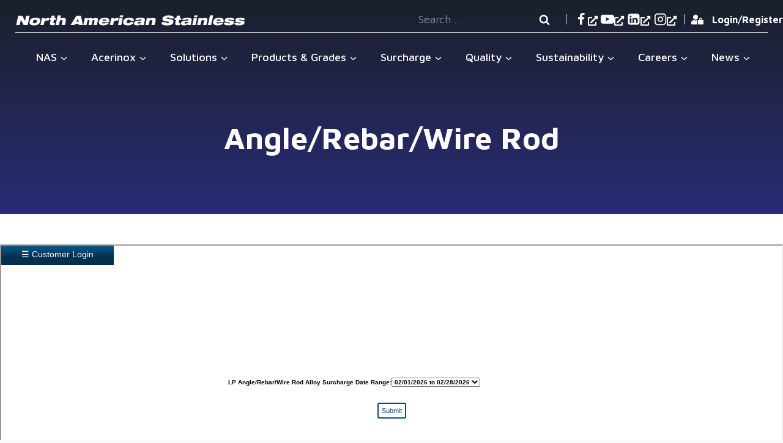

--- FILE ---
content_type: text/html; charset=UTF-8
request_url: https://www.northamericanstainless.com/surcharge/lp1/
body_size: 22978
content:
<!doctype html>
<html lang="en-US" class="no-js" itemtype="https://schema.org/WebPage" itemscope>
<head>
	<meta charset="UTF-8">
	<meta name="viewport" content="width=device-width, initial-scale=1, minimum-scale=1">
	<title>Angle/Rebar/Wire Rod - North American Stainless</title>
	<style>img:is([sizes="auto" i], [sizes^="auto," i]) { contain-intrinsic-size: 3000px 1500px }</style>
	<meta name="dc.title" content="Angle/Rebar/Wire Rod - North American Stainless">
<meta name="dc.description" content="Angle/Rebar/Wire Rod">
<meta name="dc.relation" content="https://www.northamericanstainless.com/surcharge/lp1/">
<meta name="dc.source" content="https://www.northamericanstainless.com/">
<meta name="dc.language" content="en_US">
<meta name="description" content="Angle/Rebar/Wire Rod">
<meta name="robots" content="index, follow, max-snippet:-1, max-image-preview:large, max-video-preview:-1">
<link rel="canonical" href="https://www.northamericanstainless.com/surcharge/lp1/">
<meta property="og:url" content="https://www.northamericanstainless.com/surcharge/lp1/">
<meta property="og:site_name" content="North American Stainless">
<meta property="og:locale" content="en_US">
<meta property="og:type" content="article">
<meta property="article:author" content="https://www.facebook.com/NorthAmericanStainless">
<meta property="article:publisher" content="https://www.facebook.com/NorthAmericanStainless">
<meta property="og:title" content="Angle/Rebar/Wire Rod - North American Stainless">
<meta property="og:description" content="Angle/Rebar/Wire Rod">
<meta property="fb:pages" content="">
<meta property="fb:admins" content="">
<meta property="fb:app_id" content="">
<meta name="twitter:card" content="summary">
<meta name="twitter:site" content="@NorthStainless">
<meta name="twitter:creator" content="@NorthStainless">
<meta name="twitter:title" content="Angle/Rebar/Wire Rod - North American Stainless">
<meta name="twitter:description" content="Angle/Rebar/Wire Rod">
<link rel="alternate" type="application/rss+xml" title="North American Stainless &raquo; Feed" href="https://www.northamericanstainless.com/feed/" />
<link rel="alternate" type="application/rss+xml" title="North American Stainless &raquo; Comments Feed" href="https://www.northamericanstainless.com/comments/feed/" />
			<script>document.documentElement.classList.remove( 'no-js' );</script>
			<script>
window._wpemojiSettings = {"baseUrl":"https:\/\/s.w.org\/images\/core\/emoji\/16.0.1\/72x72\/","ext":".png","svgUrl":"https:\/\/s.w.org\/images\/core\/emoji\/16.0.1\/svg\/","svgExt":".svg","source":{"concatemoji":"https:\/\/www.northamericanstainless.com\/wp-includes\/js\/wp-emoji-release.min.js?ver=352bfa69a3f40be0e7baae4155de20eb"}};
/*! This file is auto-generated */
!function(s,n){var o,i,e;function c(e){try{var t={supportTests:e,timestamp:(new Date).valueOf()};sessionStorage.setItem(o,JSON.stringify(t))}catch(e){}}function p(e,t,n){e.clearRect(0,0,e.canvas.width,e.canvas.height),e.fillText(t,0,0);var t=new Uint32Array(e.getImageData(0,0,e.canvas.width,e.canvas.height).data),a=(e.clearRect(0,0,e.canvas.width,e.canvas.height),e.fillText(n,0,0),new Uint32Array(e.getImageData(0,0,e.canvas.width,e.canvas.height).data));return t.every(function(e,t){return e===a[t]})}function u(e,t){e.clearRect(0,0,e.canvas.width,e.canvas.height),e.fillText(t,0,0);for(var n=e.getImageData(16,16,1,1),a=0;a<n.data.length;a++)if(0!==n.data[a])return!1;return!0}function f(e,t,n,a){switch(t){case"flag":return n(e,"\ud83c\udff3\ufe0f\u200d\u26a7\ufe0f","\ud83c\udff3\ufe0f\u200b\u26a7\ufe0f")?!1:!n(e,"\ud83c\udde8\ud83c\uddf6","\ud83c\udde8\u200b\ud83c\uddf6")&&!n(e,"\ud83c\udff4\udb40\udc67\udb40\udc62\udb40\udc65\udb40\udc6e\udb40\udc67\udb40\udc7f","\ud83c\udff4\u200b\udb40\udc67\u200b\udb40\udc62\u200b\udb40\udc65\u200b\udb40\udc6e\u200b\udb40\udc67\u200b\udb40\udc7f");case"emoji":return!a(e,"\ud83e\udedf")}return!1}function g(e,t,n,a){var r="undefined"!=typeof WorkerGlobalScope&&self instanceof WorkerGlobalScope?new OffscreenCanvas(300,150):s.createElement("canvas"),o=r.getContext("2d",{willReadFrequently:!0}),i=(o.textBaseline="top",o.font="600 32px Arial",{});return e.forEach(function(e){i[e]=t(o,e,n,a)}),i}function t(e){var t=s.createElement("script");t.src=e,t.defer=!0,s.head.appendChild(t)}"undefined"!=typeof Promise&&(o="wpEmojiSettingsSupports",i=["flag","emoji"],n.supports={everything:!0,everythingExceptFlag:!0},e=new Promise(function(e){s.addEventListener("DOMContentLoaded",e,{once:!0})}),new Promise(function(t){var n=function(){try{var e=JSON.parse(sessionStorage.getItem(o));if("object"==typeof e&&"number"==typeof e.timestamp&&(new Date).valueOf()<e.timestamp+604800&&"object"==typeof e.supportTests)return e.supportTests}catch(e){}return null}();if(!n){if("undefined"!=typeof Worker&&"undefined"!=typeof OffscreenCanvas&&"undefined"!=typeof URL&&URL.createObjectURL&&"undefined"!=typeof Blob)try{var e="postMessage("+g.toString()+"("+[JSON.stringify(i),f.toString(),p.toString(),u.toString()].join(",")+"));",a=new Blob([e],{type:"text/javascript"}),r=new Worker(URL.createObjectURL(a),{name:"wpTestEmojiSupports"});return void(r.onmessage=function(e){c(n=e.data),r.terminate(),t(n)})}catch(e){}c(n=g(i,f,p,u))}t(n)}).then(function(e){for(var t in e)n.supports[t]=e[t],n.supports.everything=n.supports.everything&&n.supports[t],"flag"!==t&&(n.supports.everythingExceptFlag=n.supports.everythingExceptFlag&&n.supports[t]);n.supports.everythingExceptFlag=n.supports.everythingExceptFlag&&!n.supports.flag,n.DOMReady=!1,n.readyCallback=function(){n.DOMReady=!0}}).then(function(){return e}).then(function(){var e;n.supports.everything||(n.readyCallback(),(e=n.source||{}).concatemoji?t(e.concatemoji):e.wpemoji&&e.twemoji&&(t(e.twemoji),t(e.wpemoji)))}))}((window,document),window._wpemojiSettings);
</script>
<link rel='stylesheet' id='kadence-blocks-rowlayout-css' href='https://www.northamericanstainless.com/wp-content/plugins/kadence-blocks/dist/style-blocks-rowlayout.css?ver=3.5.32' media='all' />
<link rel='stylesheet' id='kadence-blocks-column-css' href='https://www.northamericanstainless.com/wp-content/plugins/kadence-blocks/dist/style-blocks-column.css?ver=3.5.32' media='all' />
<link rel='stylesheet' id='kadence-blocks-image-css' href='https://www.northamericanstainless.com/wp-content/plugins/kadence-blocks/dist/style-blocks-image.css?ver=3.5.32' media='all' />
<style id='kadence-blocks-advancedheading-inline-css'>
	.wp-block-kadence-advancedheading mark{background:transparent;border-style:solid;border-width:0}
	.wp-block-kadence-advancedheading mark.kt-highlight{color:#f76a0c;}
	.kb-adv-heading-icon{display: inline-flex;justify-content: center;align-items: center;}
	.is-layout-constrained > .kb-advanced-heading-link {display: block;}.wp-block-kadence-advancedheading.has-background{padding: 0;}	.single-content .kadence-advanced-heading-wrapper h1,
	.single-content .kadence-advanced-heading-wrapper h2,
	.single-content .kadence-advanced-heading-wrapper h3,
	.single-content .kadence-advanced-heading-wrapper h4,
	.single-content .kadence-advanced-heading-wrapper h5,
	.single-content .kadence-advanced-heading-wrapper h6 {margin: 1.5em 0 .5em;}
	.single-content .kadence-advanced-heading-wrapper+* { margin-top:0;}.kb-screen-reader-text{position:absolute;width:1px;height:1px;padding:0;margin:-1px;overflow:hidden;clip:rect(0,0,0,0);}
</style>
<link rel='stylesheet' id='kadence-blocks-spacer-css' href='https://www.northamericanstainless.com/wp-content/plugins/kadence-blocks/dist/style-blocks-spacer.css?ver=3.5.32' media='all' />
<style id='wp-emoji-styles-inline-css'>

	img.wp-smiley, img.emoji {
		display: inline !important;
		border: none !important;
		box-shadow: none !important;
		height: 1em !important;
		width: 1em !important;
		margin: 0 0.07em !important;
		vertical-align: -0.1em !important;
		background: none !important;
		padding: 0 !important;
	}
</style>
<link rel='stylesheet' id='wp-block-library-css' href='https://www.northamericanstainless.com/wp-includes/css/dist/block-library/style.min.css?ver=352bfa69a3f40be0e7baae4155de20eb' media='all' />
<style id='classic-theme-styles-inline-css'>
/*! This file is auto-generated */
.wp-block-button__link{color:#fff;background-color:#32373c;border-radius:9999px;box-shadow:none;text-decoration:none;padding:calc(.667em + 2px) calc(1.333em + 2px);font-size:1.125em}.wp-block-file__button{background:#32373c;color:#fff;text-decoration:none}
</style>
<style id='safe-svg-svg-icon-style-inline-css'>
.safe-svg-cover{text-align:center}.safe-svg-cover .safe-svg-inside{display:inline-block;max-width:100%}.safe-svg-cover svg{fill:currentColor;height:100%;max-height:100%;max-width:100%;width:100%}

</style>
<style id='wpseopress-local-business-style-inline-css'>
span.wp-block-wpseopress-local-business-field{margin-right:8px}

</style>
<style id='wpseopress-table-of-contents-style-inline-css'>
.wp-block-wpseopress-table-of-contents li.active>a{font-weight:bold}

</style>
<link rel='stylesheet' id='fontawesome-free-css' href='https://www.northamericanstainless.com/wp-content/plugins/getwid/vendors/fontawesome-free/css/all.min.css?ver=5.5.0' media='all' />
<link rel='stylesheet' id='slick-css' href='https://www.northamericanstainless.com/wp-content/plugins/getwid/vendors/slick/slick/slick.min.css?ver=1.9.0' media='all' />
<link rel='stylesheet' id='slick-theme-css' href='https://www.northamericanstainless.com/wp-content/plugins/getwid/vendors/slick/slick/slick-theme.min.css?ver=1.9.0' media='all' />
<link rel='stylesheet' id='mp-fancybox-css' href='https://www.northamericanstainless.com/wp-content/plugins/getwid/vendors/mp-fancybox/jquery.fancybox.min.css?ver=3.5.7-mp.1' media='all' />
<link rel='stylesheet' id='getwid-blocks-css' href='https://www.northamericanstainless.com/wp-content/plugins/getwid/assets/css/blocks.style.css?ver=2.1.3' media='all' />
<style id='getwid-blocks-inline-css'>
.wp-block-getwid-section .wp-block-getwid-section__wrapper .wp-block-getwid-section__inner-wrapper{max-width: 1440px;}
</style>
<link rel='stylesheet' id='anww-css' href='https://www.northamericanstainless.com/wp-content/plugins/accessibility-new-window-warnings/assets/css/accessibility-new-window-warnings-min.css?ver=1.2.0' media='all' />
<link rel='stylesheet' id='kadence-global-css' href='https://www.northamericanstainless.com/wp-content/themes/kadence/assets/css/global.min.css?ver=1.3.6' media='all' />
<style id='kadence-global-inline-css'>
/* Kadence Base CSS */
:root{--global-palette1:#2a2c74;--global-palette2:#215387;--global-palette3:#1A202C;--global-palette4:#2D3748;--global-palette5:#4A5568;--global-palette6:#718096;--global-palette7:#EDF2F7;--global-palette8:#F7FAFC;--global-palette9:#ffffff;--global-palette9rgb:255, 255, 255;--global-palette-highlight:var(--global-palette1);--global-palette-highlight-alt:var(--global-palette2);--global-palette-highlight-alt2:var(--global-palette9);--global-palette-btn-bg:#ff9c2f;--global-palette-btn-bg-hover:#2a2c74;--global-palette-btn:#2a2c74;--global-palette-btn-hover:#ff9c2f;--global-body-font-family:'Maven Pro', sans-serif;--global-heading-font-family:inherit;--global-primary-nav-font-family:'Maven Pro', sans-serif;--global-fallback-font:sans-serif;--global-display-fallback-font:sans-serif;--global-content-width:1440px;--global-content-wide-width:calc(1440px + 230px);--global-content-narrow-width:842px;--global-content-edge-padding:25px;--global-content-boxed-padding:2rem;--global-calc-content-width:calc(1440px - var(--global-content-edge-padding) - var(--global-content-edge-padding) );--wp--style--global--content-size:var(--global-calc-content-width);}.wp-site-blocks{--global-vw:calc( 100vw - ( 0.5 * var(--scrollbar-offset)));}body{background:var(--global-palette8);}body, input, select, optgroup, textarea{font-style:normal;font-weight:normal;font-size:18px;line-height:1.6;font-family:var(--global-body-font-family);color:var(--global-palette4);}.content-bg, body.content-style-unboxed .site{background:var(--global-palette9);}h1,h2,h3,h4,h5,h6{font-family:var(--global-heading-font-family);}h1{font-style:normal;font-weight:700;font-size:50px;line-height:61px;color:var(--global-palette3);}h2{font-style:normal;font-weight:700;font-size:38px;line-height:43px;color:var(--global-palette3);}h3{font-style:normal;font-weight:700;font-size:29px;line-height:31px;color:var(--global-palette3);}h4{font-weight:700;font-size:22px;line-height:1.5;color:var(--global-palette4);}h5{font-weight:700;font-size:20px;line-height:1.5;color:var(--global-palette4);}h6{font-weight:700;font-size:18px;line-height:1.5;color:var(--global-palette5);}.entry-hero .kadence-breadcrumbs{max-width:1440px;}.site-container, .site-header-row-layout-contained, .site-footer-row-layout-contained, .entry-hero-layout-contained, .comments-area, .alignfull > .wp-block-cover__inner-container, .alignwide > .wp-block-cover__inner-container{max-width:var(--global-content-width);}.content-width-narrow .content-container.site-container, .content-width-narrow .hero-container.site-container{max-width:var(--global-content-narrow-width);}@media all and (min-width: 1670px){.wp-site-blocks .content-container  .alignwide{margin-left:-115px;margin-right:-115px;width:unset;max-width:unset;}}@media all and (min-width: 1102px){.content-width-narrow .wp-site-blocks .content-container .alignwide{margin-left:-130px;margin-right:-130px;width:unset;max-width:unset;}}.content-style-boxed .wp-site-blocks .entry-content .alignwide{margin-left:calc( -1 * var( --global-content-boxed-padding ) );margin-right:calc( -1 * var( --global-content-boxed-padding ) );}.content-area{margin-top:25px;margin-bottom:25px;}@media all and (max-width: 1024px){.content-area{margin-top:3rem;margin-bottom:3rem;}}@media all and (max-width: 767px){.content-area{margin-top:2rem;margin-bottom:2rem;}}@media all and (max-width: 1024px){:root{--global-content-boxed-padding:2rem;}}@media all and (max-width: 767px){:root{--global-content-boxed-padding:1.5rem;}}.entry-content-wrap{padding:2rem;}@media all and (max-width: 1024px){.entry-content-wrap{padding:2rem;}}@media all and (max-width: 767px){.entry-content-wrap{padding:1.5rem;}}.entry.single-entry{box-shadow:0px 15px 15px -10px rgba(0,0,0,0.05);}.entry.loop-entry{box-shadow:0px 15px 15px -10px rgba(0,0,0,0.05);}.loop-entry .entry-content-wrap{padding:2rem;}@media all and (max-width: 1024px){.loop-entry .entry-content-wrap{padding:2rem;}}@media all and (max-width: 767px){.loop-entry .entry-content-wrap{padding:1.5rem;}}button, .button, .wp-block-button__link, input[type="button"], input[type="reset"], input[type="submit"], .fl-button, .elementor-button-wrapper .elementor-button, .wc-block-components-checkout-place-order-button, .wc-block-cart__submit{font-style:normal;font-weight:700;font-size:20px;line-height:32px;font-family:'Maven Pro', sans-serif;border-radius:30px;padding:15px 37px 15px 37px;border:2px solid currentColor;border-color:#ff9c2f;box-shadow:0px 0px 0px -7px rgba(0,0,0,0);}.wp-block-button.is-style-outline .wp-block-button__link{padding:15px 37px 15px 37px;}button:hover, button:focus, button:active, .button:hover, .button:focus, .button:active, .wp-block-button__link:hover, .wp-block-button__link:focus, .wp-block-button__link:active, input[type="button"]:hover, input[type="button"]:focus, input[type="button"]:active, input[type="reset"]:hover, input[type="reset"]:focus, input[type="reset"]:active, input[type="submit"]:hover, input[type="submit"]:focus, input[type="submit"]:active, .elementor-button-wrapper .elementor-button:hover, .elementor-button-wrapper .elementor-button:focus, .elementor-button-wrapper .elementor-button:active, .wc-block-cart__submit:hover{border-color:#2a2c74;box-shadow:0px 15px 25px -7px rgba(0,0,0,0.1);}.kb-button.kb-btn-global-outline.kb-btn-global-inherit{padding-top:calc(15px - 2px);padding-right:calc(37px - 2px);padding-bottom:calc(15px - 2px);padding-left:calc(37px - 2px);}@media all and (max-width: 1024px){button, .button, .wp-block-button__link, input[type="button"], input[type="reset"], input[type="submit"], .fl-button, .elementor-button-wrapper .elementor-button, .wc-block-components-checkout-place-order-button, .wc-block-cart__submit{border-color:#ff9c2f;}}@media all and (max-width: 767px){button, .button, .wp-block-button__link, input[type="button"], input[type="reset"], input[type="submit"], .fl-button, .elementor-button-wrapper .elementor-button, .wc-block-components-checkout-place-order-button, .wc-block-cart__submit{border-color:#ff9c2f;}}@media all and (min-width: 1025px){.transparent-header .entry-hero .entry-hero-container-inner{padding-top:calc(0px + 80px);}}@media all and (max-width: 1024px){.mobile-transparent-header .entry-hero .entry-hero-container-inner{padding-top:80px;}}@media all and (max-width: 767px){.mobile-transparent-header .entry-hero .entry-hero-container-inner{padding-top:80px;}}
/* Kadence Header CSS */
@media all and (max-width: 1024px){.mobile-transparent-header #masthead{position:absolute;left:0px;right:0px;z-index:100;}.kadence-scrollbar-fixer.mobile-transparent-header #masthead{right:var(--scrollbar-offset,0);}.mobile-transparent-header #masthead, .mobile-transparent-header .site-top-header-wrap .site-header-row-container-inner, .mobile-transparent-header .site-main-header-wrap .site-header-row-container-inner, .mobile-transparent-header .site-bottom-header-wrap .site-header-row-container-inner{background:transparent;}.site-header-row-tablet-layout-fullwidth, .site-header-row-tablet-layout-standard{padding:0px;}}@media all and (min-width: 1025px){.transparent-header #masthead{position:absolute;left:0px;right:0px;z-index:100;}.transparent-header.kadence-scrollbar-fixer #masthead{right:var(--scrollbar-offset,0);}.transparent-header #masthead, .transparent-header .site-top-header-wrap .site-header-row-container-inner, .transparent-header .site-main-header-wrap .site-header-row-container-inner, .transparent-header .site-bottom-header-wrap .site-header-row-container-inner{background:transparent;}}.site-branding a.brand img{max-width:375px;}.site-branding a.brand img.svg-logo-image{width:375px;}@media all and (max-width: 767px){.site-branding a.brand img{max-width:70vw;}.site-branding a.brand img.svg-logo-image{width:70vw;}}.site-branding{padding:0px 0px 0px 0px;}#masthead, #masthead .kadence-sticky-header.item-is-fixed:not(.item-at-start):not(.site-header-row-container):not(.site-main-header-wrap), #masthead .kadence-sticky-header.item-is-fixed:not(.item-at-start) > .site-header-row-container-inner{background:var(--global-palette1);}.site-main-header-wrap .site-header-row-container-inner{border-top:1px none var(--global-palette9);}.site-main-header-inner-wrap{min-height:80px;}.site-top-header-inner-wrap{min-height:0px;}.site-top-header-wrap .site-header-row-container-inner>.site-container{padding:10px 0px 0px 25px;}#masthead .kadence-sticky-header.item-is-fixed:not(.item-at-start):not(.site-header-row-container):not(.item-hidden-above):not(.site-main-header-wrap), #masthead .kadence-sticky-header.item-is-fixed:not(.item-at-start):not(.item-hidden-above) > .site-header-row-container-inner{background:var(--global-palette9);}#masthead .kadence-sticky-header.item-is-fixed:not(.item-at-start) .header-menu-container > ul > li > a{color:#000000;}#masthead .kadence-sticky-header.item-is-fixed:not(.item-at-start) .mobile-toggle-open-container .menu-toggle-open, #masthead .kadence-sticky-header.item-is-fixed:not(.item-at-start) .search-toggle-open-container .search-toggle-open{color:#000000;}#masthead .kadence-sticky-header.item-is-fixed:not(.item-at-start) .site-branding img{max-width:90px;}.header-navigation[class*="header-navigation-style-underline"] .header-menu-container.primary-menu-container>ul>li>a:after{width:calc( 100% - 2em);}.main-navigation .primary-menu-container > ul > li.menu-item > a{padding-left:calc(2em / 2);padding-right:calc(2em / 2);padding-top:0.6em;padding-bottom:0.6em;color:var(--global-palette9);}.main-navigation .primary-menu-container > ul > li.menu-item .dropdown-nav-special-toggle{right:calc(2em / 2);}.main-navigation .primary-menu-container > ul li.menu-item > a{font-style:normal;font-weight:500;font-size:18px;line-height:32px;font-family:var(--global-primary-nav-font-family);}.main-navigation .primary-menu-container > ul > li.menu-item > a:hover{color:#ff9c2f;}.main-navigation .primary-menu-container > ul > li.menu-item.current-menu-item > a{color:#ff9c2f;}.header-navigation .header-menu-container ul ul.sub-menu, .header-navigation .header-menu-container ul ul.submenu{background:var(--global-palette9);box-shadow:0px 2px 13px 0px rgba(0,0,0,0.1);}.header-navigation .header-menu-container ul ul li.menu-item, .header-menu-container ul.menu > li.kadence-menu-mega-enabled > ul > li.menu-item > a{border-bottom:1px solid rgba(255,255,255,0.1);}.header-navigation .header-menu-container ul ul li.menu-item > a{width:205px;padding-top:0.3em;padding-bottom:0.3em;color:#2a2c74;font-style:normal;font-weight:500;font-size:16px;}.header-navigation .header-menu-container ul ul li.menu-item > a:hover{color:var(--global-palette9);background:#2a2c74;}.header-navigation .header-menu-container ul ul li.menu-item.current-menu-item > a{color:var(--global-palette9);background:#2a2c74;}.mobile-toggle-open-container .menu-toggle-open, .mobile-toggle-open-container .menu-toggle-open:focus{color:var(--global-palette9);padding:0.4em 0.6em 0.4em 0.6em;font-size:14px;}.mobile-toggle-open-container .menu-toggle-open.menu-toggle-style-bordered{border:1px solid currentColor;}.mobile-toggle-open-container .menu-toggle-open .menu-toggle-icon{font-size:30px;}.mobile-toggle-open-container .menu-toggle-open:hover, .mobile-toggle-open-container .menu-toggle-open:focus-visible{color:#ff9c2f;}.mobile-navigation ul li{font-style:normal;font-weight:500;font-size:14px;}.mobile-navigation ul li a{padding-top:1em;padding-bottom:1em;}.mobile-navigation ul li > a, .mobile-navigation ul li.menu-item-has-children > .drawer-nav-drop-wrap{color:var(--global-palette8);}.mobile-navigation ul li > a:hover, .mobile-navigation ul li.menu-item-has-children > .drawer-nav-drop-wrap:hover{color:#ff9c2f;}.mobile-navigation ul li.current-menu-item > a, .mobile-navigation ul li.current-menu-item.menu-item-has-children > .drawer-nav-drop-wrap{color:#ff9c2f;}.mobile-navigation ul li.menu-item-has-children .drawer-nav-drop-wrap, .mobile-navigation ul li:not(.menu-item-has-children) a{border-bottom:1px solid rgba(255,255,255,0.1);}.mobile-navigation:not(.drawer-navigation-parent-toggle-true) ul li.menu-item-has-children .drawer-nav-drop-wrap button{border-left:1px solid rgba(255,255,255,0.1);}#mobile-drawer .drawer-inner, #mobile-drawer.popup-drawer-layout-fullwidth.popup-drawer-animation-slice .pop-portion-bg, #mobile-drawer.popup-drawer-layout-fullwidth.popup-drawer-animation-slice.pop-animated.show-drawer .drawer-inner{background:#000000;}#mobile-drawer .drawer-header .drawer-toggle{padding:0.6em 0.15em 0.6em 0.15em;font-size:30px;}#mobile-drawer .drawer-header .drawer-toggle, #mobile-drawer .drawer-header .drawer-toggle:focus{color:var(--global-palette9);}#mobile-drawer .drawer-header .drawer-toggle:hover, #mobile-drawer .drawer-header .drawer-toggle:focus:hover{color:#ff9c2f;}.header-html{font-style:normal;font-weight:normal;font-size:16px;line-height:32px;font-family:'Maven Pro', sans-serif;color:var(--global-palette9);}.header-html a{color:var(--global-palette9);}.header-html a:hover{color:#ff9c2f;}.header-social-wrap .header-social-inner-wrap{font-size:1.2em;gap:0em;}.header-social-wrap .header-social-inner-wrap .social-button{color:var(--global-palette9);background:rgba(0,0,0,0);border:2px none transparent;border-radius:3px;}.header-social-wrap .header-social-inner-wrap .social-button:hover{color:#ff9c2f;}.search-toggle-open-container .search-toggle-open{color:var(--global-palette9);}.search-toggle-open-container .search-toggle-open.search-toggle-style-bordered{border:1px solid currentColor;}.search-toggle-open-container .search-toggle-open .search-toggle-icon{font-size:1em;}.search-toggle-open-container .search-toggle-open:hover, .search-toggle-open-container .search-toggle-open:focus{color:#ff9c2f;}#search-drawer .drawer-inner{background:rgba(9, 12, 16, 0.97);}
/* Kadence Footer CSS */
.site-bottom-footer-inner-wrap{padding-top:30px;padding-bottom:30px;grid-column-gap:30px;}.site-bottom-footer-inner-wrap .widget{margin-bottom:30px;}.site-bottom-footer-inner-wrap .site-footer-section:not(:last-child):after{right:calc(-30px / 2);}
/* Kadence Pro Header CSS */
.header-navigation-dropdown-direction-left ul ul.submenu, .header-navigation-dropdown-direction-left ul ul.sub-menu{right:0px;left:auto;}.rtl .header-navigation-dropdown-direction-right ul ul.submenu, .rtl .header-navigation-dropdown-direction-right ul ul.sub-menu{left:0px;right:auto;}.header-account-button .nav-drop-title-wrap > .kadence-svg-iconset, .header-account-button > .kadence-svg-iconset{font-size:1.2em;}.site-header-item .header-account-button .nav-drop-title-wrap, .site-header-item .header-account-wrap > .header-account-button{display:flex;align-items:center;}.header-account-style-icon_label .header-account-label{padding-left:5px;}.header-account-style-label_icon .header-account-label{padding-right:5px;}.site-header-item .header-account-wrap .header-account-button{text-decoration:none;box-shadow:none;color:inherit;background:transparent;padding:0.6em 0em 0.6em 0em;}.header-mobile-account-wrap .header-account-button .nav-drop-title-wrap > .kadence-svg-iconset, .header-mobile-account-wrap .header-account-button > .kadence-svg-iconset{font-size:1.2em;}.header-mobile-account-wrap .header-account-button .nav-drop-title-wrap, .header-mobile-account-wrap > .header-account-button{display:flex;align-items:center;}.header-mobile-account-wrap.header-account-style-icon_label .header-account-label{padding-left:5px;}.header-mobile-account-wrap.header-account-style-label_icon .header-account-label{padding-right:5px;}.header-mobile-account-wrap .header-account-button{text-decoration:none;box-shadow:none;color:inherit;background:transparent;padding:0.6em 0em 0.6em 0em;}#login-drawer .drawer-inner .drawer-content{display:flex;justify-content:center;align-items:center;position:absolute;top:0px;bottom:0px;left:0px;right:0px;padding:0px;}#loginform p label{display:block;}#login-drawer #loginform{width:100%;}#login-drawer #loginform input{width:100%;}#login-drawer #loginform input[type="checkbox"]{width:auto;}#login-drawer .drawer-inner .drawer-header{position:relative;z-index:100;}#login-drawer .drawer-content_inner.widget_login_form_inner{padding:2em;width:100%;max-width:350px;border-radius:.25rem;background:var(--global-palette9);color:var(--global-palette4);}#login-drawer .lost_password a{color:var(--global-palette6);}#login-drawer .lost_password, #login-drawer .register-field{text-align:center;}#login-drawer .widget_login_form_inner p{margin-top:1.2em;margin-bottom:0em;}#login-drawer .widget_login_form_inner p:first-child{margin-top:0em;}#login-drawer .widget_login_form_inner label{margin-bottom:0.5em;}#login-drawer hr.register-divider{margin:1.2em 0;border-width:1px;}#login-drawer .register-field{font-size:90%;}@media all and (min-width: 1025px){#login-drawer hr.register-divider.hide-desktop{display:none;}#login-drawer p.register-field.hide-desktop{display:none;}}@media all and (max-width: 1024px){#login-drawer hr.register-divider.hide-mobile{display:none;}#login-drawer p.register-field.hide-mobile{display:none;}}@media all and (max-width: 767px){#login-drawer hr.register-divider.hide-mobile{display:none;}#login-drawer p.register-field.hide-mobile{display:none;}}.header-html2{font-style:normal;font-size:16px;}.header-html2 a{color:var(--global-palette9);}.header-html2 a:hover{color:#ff9c2f;}.tertiary-navigation .tertiary-menu-container > ul > li.menu-item > a{padding-left:calc(1.2em / 2);padding-right:calc(1.2em / 2);padding-top:0.6em;padding-bottom:0.6em;color:var(--global-palette5);}.tertiary-navigation .tertiary-menu-container > ul > li.menu-item > a:hover{color:var(--global-palette-highlight);}.tertiary-navigation .tertiary-menu-container > ul > li.menu-item.current-menu-item > a{color:var(--global-palette3);}.header-navigation[class*="header-navigation-style-underline"] .header-menu-container.tertiary-menu-container>ul>li>a:after{width:calc( 100% - 1.2em);}.quaternary-navigation .quaternary-menu-container > ul > li.menu-item > a{padding-left:calc(1.2em / 2);padding-right:calc(1.2em / 2);padding-top:0.6em;padding-bottom:0.6em;color:var(--global-palette5);}.quaternary-navigation .quaternary-menu-container > ul > li.menu-item > a:hover{color:var(--global-palette-highlight);}.quaternary-navigation .quaternary-menu-container > ul > li.menu-item.current-menu-item > a{color:var(--global-palette3);}.header-navigation[class*="header-navigation-style-underline"] .header-menu-container.quaternary-menu-container>ul>li>a:after{width:calc( 100% - 1.2em);}#main-header .header-divider{border-right:1px solid var(--global-palette9);height:40%;}#main-header .header-divider2{border-right:1px solid var(--global-palette9);height:40%;}#main-header .header-divider3{border-right:1px solid var(--global-palette6);height:50%;}#mobile-header .header-mobile-divider, #mobile-drawer .header-mobile-divider{border-right:1px solid var(--global-palette6);height:50%;}#mobile-drawer .header-mobile-divider{border-top:1px solid var(--global-palette6);width:50%;}#mobile-header .header-mobile-divider2{border-right:1px solid var(--global-palette6);height:50%;}#mobile-drawer .header-mobile-divider2{border-top:1px solid var(--global-palette6);width:50%;}.header-item-search-bar form ::-webkit-input-placeholder{color:currentColor;opacity:0.5;}.header-item-search-bar form ::placeholder{color:currentColor;opacity:0.5;}.header-search-bar form{max-width:100%;width:240px;}.header-mobile-search-bar form{max-width:calc(100vw - var(--global-sm-spacing) - var(--global-sm-spacing));width:240px;}.header-widget-lstyle-normal .header-widget-area-inner a:not(.button){text-decoration:underline;}.element-contact-inner-wrap{display:flex;flex-wrap:wrap;align-items:center;margin-top:-0.6em;margin-left:calc(-0.6em / 2);margin-right:calc(-0.6em / 2);}.element-contact-inner-wrap .header-contact-item{display:inline-flex;flex-wrap:wrap;align-items:center;margin-top:0.6em;margin-left:calc(0.6em / 2);margin-right:calc(0.6em / 2);}.element-contact-inner-wrap .header-contact-item .kadence-svg-iconset{font-size:1em;}.header-contact-item img{display:inline-block;}.header-contact-item .contact-label{margin-left:0.3em;}.rtl .header-contact-item .contact-label{margin-right:0.3em;margin-left:0px;}.header-mobile-contact-wrap .element-contact-inner-wrap{display:flex;flex-wrap:wrap;align-items:center;margin-top:-0.6em;margin-left:calc(-0.6em / 2);margin-right:calc(-0.6em / 2);}.header-mobile-contact-wrap .element-contact-inner-wrap .header-contact-item{display:inline-flex;flex-wrap:wrap;align-items:center;margin-top:0.6em;margin-left:calc(0.6em / 2);margin-right:calc(0.6em / 2);}.header-mobile-contact-wrap .element-contact-inner-wrap .header-contact-item .kadence-svg-iconset{font-size:1em;}#main-header .header-button2{box-shadow:0px 0px 0px -7px rgba(0,0,0,0);}#main-header .header-button2:hover{box-shadow:0px 15px 25px -7px rgba(0,0,0,0.1);}.mobile-header-button2-wrap .mobile-header-button-inner-wrap .mobile-header-button2{border:2px none transparent;box-shadow:0px 0px 0px -7px rgba(0,0,0,0);}.mobile-header-button2-wrap .mobile-header-button-inner-wrap .mobile-header-button2:hover{box-shadow:0px 15px 25px -7px rgba(0,0,0,0.1);}#widget-drawer.popup-drawer-layout-fullwidth .drawer-content .header-widget2, #widget-drawer.popup-drawer-layout-sidepanel .drawer-inner{max-width:400px;}#widget-drawer.popup-drawer-layout-fullwidth .drawer-content .header-widget2{margin:0 auto;}.widget-toggle-open{display:flex;align-items:center;background:transparent;box-shadow:none;}.widget-toggle-open:hover, .widget-toggle-open:focus{border-color:currentColor;background:transparent;box-shadow:none;}.widget-toggle-open .widget-toggle-icon{display:flex;}.widget-toggle-open .widget-toggle-label{padding-right:5px;}.rtl .widget-toggle-open .widget-toggle-label{padding-left:5px;padding-right:0px;}.widget-toggle-open .widget-toggle-label:empty, .rtl .widget-toggle-open .widget-toggle-label:empty{padding-right:0px;padding-left:0px;}.widget-toggle-open-container .widget-toggle-open{color:var(--global-palette5);padding:0.4em 0.6em 0.4em 0.6em;font-size:14px;}.widget-toggle-open-container .widget-toggle-open.widget-toggle-style-bordered{border:1px solid currentColor;}.widget-toggle-open-container .widget-toggle-open .widget-toggle-icon{font-size:20px;}.widget-toggle-open-container .widget-toggle-open:hover, .widget-toggle-open-container .widget-toggle-open:focus{color:var(--global-palette-highlight);}#widget-drawer .header-widget-2style-normal a:not(.button){text-decoration:underline;}#widget-drawer .header-widget-2style-plain a:not(.button){text-decoration:none;}#widget-drawer .header-widget2 .widget-title{color:var(--global-palette9);}#widget-drawer .header-widget2{color:var(--global-palette8);}#widget-drawer .header-widget2 a:not(.button), #widget-drawer .header-widget2 .drawer-sub-toggle{color:var(--global-palette8);}#widget-drawer .header-widget2 a:not(.button):hover, #widget-drawer .header-widget2 .drawer-sub-toggle:hover{color:var(--global-palette9);}#mobile-secondary-site-navigation ul li{font-size:14px;}#mobile-secondary-site-navigation ul li a{padding-top:1em;padding-bottom:1em;}#mobile-secondary-site-navigation ul li > a, #mobile-secondary-site-navigation ul li.menu-item-has-children > .drawer-nav-drop-wrap{color:var(--global-palette8);}#mobile-secondary-site-navigation ul li.current-menu-item > a, #mobile-secondary-site-navigation ul li.current-menu-item.menu-item-has-children > .drawer-nav-drop-wrap{color:var(--global-palette-highlight);}#mobile-secondary-site-navigation ul li.menu-item-has-children .drawer-nav-drop-wrap, #mobile-secondary-site-navigation ul li:not(.menu-item-has-children) a{border-bottom:1px solid rgba(255,255,255,0.1);}#mobile-secondary-site-navigation:not(.drawer-navigation-parent-toggle-true) ul li.menu-item-has-children .drawer-nav-drop-wrap button{border-left:1px solid rgba(255,255,255,0.1);}
</style>
<link rel='stylesheet' id='kadence-header-css' href='https://www.northamericanstainless.com/wp-content/themes/kadence/assets/css/header.min.css?ver=1.3.6' media='all' />
<link rel='stylesheet' id='kadence-content-css' href='https://www.northamericanstainless.com/wp-content/themes/kadence/assets/css/content.min.css?ver=1.3.6' media='all' />
<link rel='stylesheet' id='kadence-footer-css' href='https://www.northamericanstainless.com/wp-content/themes/kadence/assets/css/footer.min.css?ver=1.3.6' media='all' />
<link rel='stylesheet' id='menu-addons-css' href='https://www.northamericanstainless.com/wp-content/plugins/kadence-pro/dist/mega-menu/menu-addon.css?ver=1.1.16' media='all' />
<link rel='stylesheet' id='child-theme-css' href='https://www.northamericanstainless.com/wp-content/themes/kadence-child/style.css?ver=100' media='all' />
<link rel='stylesheet' id='base-style-css' href='https://www.northamericanstainless.com/wp-content/themes/kadence-child/base.css?ver=100' media='all' />
<style id='kadence-blocks-global-variables-inline-css'>
:root {--global-kb-font-size-sm:clamp(0.8rem, 0.73rem + 0.217vw, 0.9rem);--global-kb-font-size-md:clamp(1.1rem, 0.995rem + 0.326vw, 1.25rem);--global-kb-font-size-lg:clamp(1.75rem, 1.576rem + 0.543vw, 2rem);--global-kb-font-size-xl:clamp(2.25rem, 1.728rem + 1.63vw, 3rem);--global-kb-font-size-xxl:clamp(2.5rem, 1.456rem + 3.26vw, 4rem);--global-kb-font-size-xxxl:clamp(2.75rem, 0.489rem + 7.065vw, 6rem);}
</style>
<style id='kadence_blocks_css-inline-css'>
.kb-row-layout-id74_2d535e-ad > .kt-row-column-wrap{align-content:center;}:where(.kb-row-layout-id74_2d535e-ad > .kt-row-column-wrap) > .wp-block-kadence-column{justify-content:center;}.kb-row-layout-id74_2d535e-ad > .kt-row-column-wrap{max-width:var( --global-content-width, 1440px );padding-left:var(--global-content-edge-padding);padding-right:var(--global-content-edge-padding);padding-top:0px;padding-bottom:0px;grid-template-columns:minmax(0, calc(10% - ((var(--kb-default-row-gutter, var(--global-row-gutter-md, 2rem)) * 1 )/2)))minmax(0, calc(90% - ((var(--kb-default-row-gutter, var(--global-row-gutter-md, 2rem)) * 1 )/2)));}.kb-row-layout-id74_2d535e-ad{background-color:#2a2c74;}@media all and (max-width: 767px){.kb-row-layout-id74_2d535e-ad > .kt-row-column-wrap{padding-right:15px;padding-bottom:0px;padding-left:15px;grid-template-columns:minmax(0, 1fr) minmax(0, 2fr);}}.kadence-column74_98824f-73 > .kt-inside-inner-col{display:flex;}.kadence-column74_98824f-73 > .kt-inside-inner-col{column-gap:var(--global-kb-gap-sm, 1rem);}.kadence-column74_98824f-73 > .kt-inside-inner-col{flex-direction:column;justify-content:flex-start;}.kadence-column74_98824f-73 > .kt-inside-inner-col > .aligncenter{width:100%;}.kt-row-column-wrap > .kadence-column74_98824f-73{align-self:flex-start;}.kt-inner-column-height-full:not(.kt-has-1-columns) > .wp-block-kadence-column.kadence-column74_98824f-73{align-self:auto;}.kt-inner-column-height-full:not(.kt-has-1-columns) > .wp-block-kadence-column.kadence-column74_98824f-73 > .kt-inside-inner-col{flex-direction:column;justify-content:flex-start;}@media all and (max-width: 1024px){.kt-row-column-wrap > .kadence-column74_98824f-73{align-self:flex-start;}}@media all and (max-width: 1024px){.kt-inner-column-height-full:not(.kt-has-1-columns) > .wp-block-kadence-column.kadence-column74_98824f-73{align-self:auto;}}@media all and (max-width: 1024px){.kt-inner-column-height-full:not(.kt-has-1-columns) > .wp-block-kadence-column.kadence-column74_98824f-73 > .kt-inside-inner-col{flex-direction:column;justify-content:flex-start;}}@media all and (max-width: 1024px){.kadence-column74_98824f-73 > .kt-inside-inner-col{flex-direction:column;justify-content:flex-start;}}@media all and (max-width: 767px){.kadence-column74_98824f-73 > .kt-inside-inner-col{padding-top:20px;flex-direction:column;justify-content:flex-start;}.kt-row-column-wrap > .kadence-column74_98824f-73{align-self:flex-start;}.kt-inner-column-height-full:not(.kt-has-1-columns) > .wp-block-kadence-column.kadence-column74_98824f-73{align-self:auto;}.kt-inner-column-height-full:not(.kt-has-1-columns) > .wp-block-kadence-column.kadence-column74_98824f-73 > .kt-inside-inner-col{flex-direction:column;justify-content:flex-start;}}.wp-block-kadence-image.kb-image74_aabead-c2:not(.kb-specificity-added):not(.kb-extra-specificity-added){margin-top:20px;}.kb-image74_aabead-c2 .kb-image-has-overlay:after{opacity:0.3;}.kadence-column74_44746a-8d > .kt-inside-inner-col{display:flex;}.kadence-column74_44746a-8d > .kt-inside-inner-col{column-gap:var(--global-kb-gap-sm, 1rem);}.kadence-column74_44746a-8d > .kt-inside-inner-col{flex-direction:column;justify-content:center;}.kadence-column74_44746a-8d > .kt-inside-inner-col > .aligncenter{width:100%;}.kt-row-column-wrap > .kadence-column74_44746a-8d{align-self:center;}.kt-inner-column-height-full:not(.kt-has-1-columns) > .wp-block-kadence-column.kadence-column74_44746a-8d{align-self:auto;}.kt-inner-column-height-full:not(.kt-has-1-columns) > .wp-block-kadence-column.kadence-column74_44746a-8d > .kt-inside-inner-col{flex-direction:column;justify-content:center;}@media all and (max-width: 1024px){.kt-row-column-wrap > .kadence-column74_44746a-8d{align-self:center;}}@media all and (max-width: 1024px){.kt-inner-column-height-full:not(.kt-has-1-columns) > .wp-block-kadence-column.kadence-column74_44746a-8d{align-self:auto;}}@media all and (max-width: 1024px){.kt-inner-column-height-full:not(.kt-has-1-columns) > .wp-block-kadence-column.kadence-column74_44746a-8d > .kt-inside-inner-col{flex-direction:column;justify-content:center;}}@media all and (max-width: 1024px){.kadence-column74_44746a-8d > .kt-inside-inner-col{flex-direction:column;justify-content:center;}}@media all and (max-width: 767px){.kt-row-column-wrap > .kadence-column74_44746a-8d{align-self:center;}.kt-inner-column-height-full:not(.kt-has-1-columns) > .wp-block-kadence-column.kadence-column74_44746a-8d{align-self:auto;}.kt-inner-column-height-full:not(.kt-has-1-columns) > .wp-block-kadence-column.kadence-column74_44746a-8d > .kt-inside-inner-col{flex-direction:column;justify-content:center;}.kadence-column74_44746a-8d > .kt-inside-inner-col{flex-direction:column;justify-content:center;}}.kb-row-layout-id74_b564d7-09 > .kt-row-column-wrap{padding-top:25px;padding-bottom:0px;grid-template-columns:minmax(0, 1fr);}@media all and (max-width: 767px){.kb-row-layout-id74_b564d7-09 > .kt-row-column-wrap{padding-top:0px;grid-template-columns:minmax(0, 1fr);}}.kadence-column74_a4550f-94 > .kt-inside-inner-col{column-gap:var(--global-kb-gap-sm, 1rem);}.kadence-column74_a4550f-94 > .kt-inside-inner-col{flex-direction:column;}.kadence-column74_a4550f-94 > .kt-inside-inner-col > .aligncenter{width:100%;}@media all and (max-width: 1024px){.kadence-column74_a4550f-94 > .kt-inside-inner-col{flex-direction:column;justify-content:center;}}@media all and (max-width: 767px){.kadence-column74_a4550f-94 > .kt-inside-inner-col{padding-top:0px;flex-direction:column;justify-content:center;}}.kb-row-layout-id74_697516-1e > .kt-row-column-wrap{padding-top:var( --global-kb-row-default-top, var(--global-kb-spacing-sm, 1.5rem) );padding-bottom:var( --global-kb-row-default-bottom, var(--global-kb-spacing-sm, 1.5rem) );grid-template-columns:minmax(0, 1fr);}@media all and (max-width: 767px){.kb-row-layout-id74_697516-1e > .kt-row-column-wrap{grid-template-columns:minmax(0, 1fr);}}.kadence-column74_9b9850-9e > .kt-inside-inner-col{display:flex;}.kadence-column74_9b9850-9e > .kt-inside-inner-col{flex-direction:row;flex-wrap:wrap;align-items:flex-start;justify-content:center;}.kadence-column74_9b9850-9e > .kt-inside-inner-col > *, .kadence-column74_9b9850-9e > .kt-inside-inner-col > figure.wp-block-image, .kadence-column74_9b9850-9e > .kt-inside-inner-col > figure.wp-block-kadence-image{margin-top:0px;margin-bottom:0px;}.kadence-column74_9b9850-9e > .kt-inside-inner-col > .kb-image-is-ratio-size{flex-grow:1;}.kt-row-column-wrap > .kadence-column74_9b9850-9e{align-self:flex-start;}.kt-inner-column-height-full:not(.kt-has-1-columns) > .wp-block-kadence-column.kadence-column74_9b9850-9e{align-self:auto;}.kt-inner-column-height-full:not(.kt-has-1-columns) > .wp-block-kadence-column.kadence-column74_9b9850-9e > .kt-inside-inner-col{align-items:flex-start;}.kadence-column74_9b9850-9e{text-align:center;}@media all and (max-width: 1024px){.kt-row-column-wrap > .kadence-column74_9b9850-9e{align-self:flex-start;}}@media all and (max-width: 1024px){.kt-inner-column-height-full:not(.kt-has-1-columns) > .wp-block-kadence-column.kadence-column74_9b9850-9e{align-self:auto;}}@media all and (max-width: 1024px){.kt-inner-column-height-full:not(.kt-has-1-columns) > .wp-block-kadence-column.kadence-column74_9b9850-9e > .kt-inside-inner-col{align-items:flex-start;}}@media all and (max-width: 1024px){.kadence-column74_9b9850-9e > .kt-inside-inner-col{flex-direction:row;flex-wrap:wrap;align-items:flex-start;justify-content:center;}}@media all and (min-width: 768px) and (max-width: 1024px){.kadence-column74_9b9850-9e > .kt-inside-inner-col > *, .kadence-column74_9b9850-9e > .kt-inside-inner-col > figure.wp-block-image, .kadence-column74_9b9850-9e > .kt-inside-inner-col > figure.wp-block-kadence-image{margin-top:0px;margin-bottom:0px;}.kadence-column74_9b9850-9e > .kt-inside-inner-col > .kb-image-is-ratio-size{flex-grow:1;}}@media all and (max-width: 767px){.kt-row-column-wrap > .kadence-column74_9b9850-9e{align-self:flex-start;}.kt-inner-column-height-full:not(.kt-has-1-columns) > .wp-block-kadence-column.kadence-column74_9b9850-9e{align-self:auto;}.kt-inner-column-height-full:not(.kt-has-1-columns) > .wp-block-kadence-column.kadence-column74_9b9850-9e > .kt-inside-inner-col{flex-direction:column;justify-content:flex-start;}.kadence-column74_9b9850-9e{text-align:center;}.kadence-column74_9b9850-9e > .kt-inside-inner-col{flex-direction:column;justify-content:flex-start;align-items:stretch;flex-wrap:nowrap;}.wp-block-kadence-column.kb-section-dir-horizontal.kadence-column74_9b9850-9e > .kt-inside-inner-col > .wp-block-kadence-infobox{align-self:unset;}}.wp-block-kadence-advancedheading.kt-adv-heading74_fecb85-cb mark.kt-highlight, .wp-block-kadence-advancedheading.kt-adv-heading74_fecb85-cb[data-kb-block="kb-adv-heading74_fecb85-cb"] mark.kt-highlight{color:var(--global-palette9, #ffffff);-webkit-box-decoration-break:clone;box-decoration-break:clone;}.wp-block-kadence-advancedheading.kt-adv-heading74_fecb85-cb img.kb-inline-image, .wp-block-kadence-advancedheading.kt-adv-heading74_fecb85-cb[data-kb-block="kb-adv-heading74_fecb85-cb"] img.kb-inline-image{width:150px;display:inline-block;}.wp-block-kadence-advancedheading.kt-adv-heading74_fecb85-cb[data-kb-block="kb-adv-heading74_fecb85-cb"] a, .kt-adv-heading-link74_fecb85-cb, .kt-adv-heading-link74_fecb85-cb .kt-adv-heading74_fecb85-cb[data-kb-block="kb-adv-heading74_fecb85-cb"]{color:var(--global-palette9, #ffffff);}.wp-block-kadence-advancedheading.kt-adv-heading74_fecb85-cb[data-kb-block="kb-adv-heading74_fecb85-cb"] a:hover, .kt-adv-heading-link74_fecb85-cb:hover, .kt-adv-heading-link74_fecb85-cb:hover .kt-adv-heading74_fecb85-cb[data-kb-block="kb-adv-heading74_fecb85-cb"]{color:var(--global-palette9, #ffffff);}.wp-block-kadence-advancedheading.kt-adv-heading74_fecb85-cb[data-kb-block="kb-adv-heading74_fecb85-cb"] a, a.kb-advanced-heading-link.kt-adv-heading-link74_fecb85-cb{text-decoration:none;}.wp-block-kadence-advancedheading.kt-adv-heading74_fecb85-cb[data-kb-block="kb-adv-heading74_fecb85-cb"] a:hover, a.kb-advanced-heading-link.kt-adv-heading-link74_fecb85-cb:hover{text-decoration:underline;}@media all and (max-width: 767px){.wp-block-kadence-advancedheading.kt-adv-heading74_fecb85-cb, .wp-block-kadence-advancedheading.kt-adv-heading74_fecb85-cb[data-kb-block="kb-adv-heading74_fecb85-cb"]{text-align:left!important;}}.wp-block-kadence-advancedheading.kt-adv-heading74_75841d-26 mark.kt-highlight, .wp-block-kadence-advancedheading.kt-adv-heading74_75841d-26[data-kb-block="kb-adv-heading74_75841d-26"] mark.kt-highlight{-webkit-box-decoration-break:clone;box-decoration-break:clone;}.wp-block-kadence-advancedheading.kt-adv-heading74_75841d-26 img.kb-inline-image, .wp-block-kadence-advancedheading.kt-adv-heading74_75841d-26[data-kb-block="kb-adv-heading74_75841d-26"] img.kb-inline-image{width:150px;display:inline-block;}.wp-block-kadence-advancedheading.kt-adv-heading74_75841d-26[data-kb-block="kb-adv-heading74_75841d-26"] a, .kt-adv-heading-link74_75841d-26, .kt-adv-heading-link74_75841d-26 .kt-adv-heading74_75841d-26[data-kb-block="kb-adv-heading74_75841d-26"]{color:var(--global-palette9, #ffffff);}.wp-block-kadence-advancedheading.kt-adv-heading74_75841d-26[data-kb-block="kb-adv-heading74_75841d-26"] a:hover, .kt-adv-heading-link74_75841d-26:hover, .kt-adv-heading-link74_75841d-26:hover .kt-adv-heading74_75841d-26[data-kb-block="kb-adv-heading74_75841d-26"]{color:var(--global-palette9, #ffffff);}.wp-block-kadence-advancedheading.kt-adv-heading74_75841d-26[data-kb-block="kb-adv-heading74_75841d-26"] a, a.kb-advanced-heading-link.kt-adv-heading-link74_75841d-26{text-decoration:none;}.wp-block-kadence-advancedheading.kt-adv-heading74_75841d-26[data-kb-block="kb-adv-heading74_75841d-26"] a:hover, a.kb-advanced-heading-link.kt-adv-heading-link74_75841d-26:hover{text-decoration:underline;}@media all and (max-width: 767px){.wp-block-kadence-advancedheading.kt-adv-heading74_75841d-26, .wp-block-kadence-advancedheading.kt-adv-heading74_75841d-26[data-kb-block="kb-adv-heading74_75841d-26"]{text-align:left!important;}}.wp-block-kadence-advancedheading.kt-adv-heading74_670a98-91 mark.kt-highlight, .wp-block-kadence-advancedheading.kt-adv-heading74_670a98-91[data-kb-block="kb-adv-heading74_670a98-91"] mark.kt-highlight{-webkit-box-decoration-break:clone;box-decoration-break:clone;}.wp-block-kadence-advancedheading.kt-adv-heading74_670a98-91 img.kb-inline-image, .wp-block-kadence-advancedheading.kt-adv-heading74_670a98-91[data-kb-block="kb-adv-heading74_670a98-91"] img.kb-inline-image{width:150px;display:inline-block;}.wp-block-kadence-advancedheading.kt-adv-heading74_670a98-91[data-kb-block="kb-adv-heading74_670a98-91"] a, .kt-adv-heading-link74_670a98-91, .kt-adv-heading-link74_670a98-91 .kt-adv-heading74_670a98-91[data-kb-block="kb-adv-heading74_670a98-91"]{color:var(--global-palette9, #ffffff);}.wp-block-kadence-advancedheading.kt-adv-heading74_670a98-91[data-kb-block="kb-adv-heading74_670a98-91"] a:hover, .kt-adv-heading-link74_670a98-91:hover, .kt-adv-heading-link74_670a98-91:hover .kt-adv-heading74_670a98-91[data-kb-block="kb-adv-heading74_670a98-91"]{color:var(--global-palette9, #ffffff);}.wp-block-kadence-advancedheading.kt-adv-heading74_670a98-91[data-kb-block="kb-adv-heading74_670a98-91"] a, a.kb-advanced-heading-link.kt-adv-heading-link74_670a98-91{text-decoration:none;}.wp-block-kadence-advancedheading.kt-adv-heading74_670a98-91[data-kb-block="kb-adv-heading74_670a98-91"] a:hover, a.kb-advanced-heading-link.kt-adv-heading-link74_670a98-91:hover{text-decoration:underline;}@media all and (max-width: 767px){.wp-block-kadence-advancedheading.kt-adv-heading74_670a98-91, .wp-block-kadence-advancedheading.kt-adv-heading74_670a98-91[data-kb-block="kb-adv-heading74_670a98-91"]{text-align:left!important;}}.wp-block-kadence-advancedheading.kt-adv-heading74_b3e87f-ac mark.kt-highlight, .wp-block-kadence-advancedheading.kt-adv-heading74_b3e87f-ac[data-kb-block="kb-adv-heading74_b3e87f-ac"] mark.kt-highlight{-webkit-box-decoration-break:clone;box-decoration-break:clone;}.wp-block-kadence-advancedheading.kt-adv-heading74_b3e87f-ac img.kb-inline-image, .wp-block-kadence-advancedheading.kt-adv-heading74_b3e87f-ac[data-kb-block="kb-adv-heading74_b3e87f-ac"] img.kb-inline-image{width:150px;display:inline-block;}.wp-block-kadence-advancedheading.kt-adv-heading74_b3e87f-ac[data-kb-block="kb-adv-heading74_b3e87f-ac"] a, .kt-adv-heading-link74_b3e87f-ac, .kt-adv-heading-link74_b3e87f-ac .kt-adv-heading74_b3e87f-ac[data-kb-block="kb-adv-heading74_b3e87f-ac"]{color:var(--global-palette9, #ffffff);}.wp-block-kadence-advancedheading.kt-adv-heading74_b3e87f-ac[data-kb-block="kb-adv-heading74_b3e87f-ac"] a:hover, .kt-adv-heading-link74_b3e87f-ac:hover, .kt-adv-heading-link74_b3e87f-ac:hover .kt-adv-heading74_b3e87f-ac[data-kb-block="kb-adv-heading74_b3e87f-ac"]{color:var(--global-palette9, #ffffff);}.wp-block-kadence-advancedheading.kt-adv-heading74_b3e87f-ac[data-kb-block="kb-adv-heading74_b3e87f-ac"] a, a.kb-advanced-heading-link.kt-adv-heading-link74_b3e87f-ac{text-decoration:none;}.wp-block-kadence-advancedheading.kt-adv-heading74_b3e87f-ac[data-kb-block="kb-adv-heading74_b3e87f-ac"] a:hover, a.kb-advanced-heading-link.kt-adv-heading-link74_b3e87f-ac:hover{text-decoration:underline;}@media all and (max-width: 767px){.wp-block-kadence-advancedheading.kt-adv-heading74_b3e87f-ac, .wp-block-kadence-advancedheading.kt-adv-heading74_b3e87f-ac[data-kb-block="kb-adv-heading74_b3e87f-ac"]{text-align:left!important;}}.wp-block-kadence-advancedheading.kt-adv-heading74_f10627-20 mark.kt-highlight, .wp-block-kadence-advancedheading.kt-adv-heading74_f10627-20[data-kb-block="kb-adv-heading74_f10627-20"] mark.kt-highlight{-webkit-box-decoration-break:clone;box-decoration-break:clone;}.wp-block-kadence-advancedheading.kt-adv-heading74_f10627-20 img.kb-inline-image, .wp-block-kadence-advancedheading.kt-adv-heading74_f10627-20[data-kb-block="kb-adv-heading74_f10627-20"] img.kb-inline-image{width:150px;display:inline-block;}.wp-block-kadence-advancedheading.kt-adv-heading74_f10627-20[data-kb-block="kb-adv-heading74_f10627-20"] a, .kt-adv-heading-link74_f10627-20, .kt-adv-heading-link74_f10627-20 .kt-adv-heading74_f10627-20[data-kb-block="kb-adv-heading74_f10627-20"]{color:var(--global-palette9, #ffffff);}.wp-block-kadence-advancedheading.kt-adv-heading74_f10627-20[data-kb-block="kb-adv-heading74_f10627-20"] a:hover, .kt-adv-heading-link74_f10627-20:hover, .kt-adv-heading-link74_f10627-20:hover .kt-adv-heading74_f10627-20[data-kb-block="kb-adv-heading74_f10627-20"]{color:var(--global-palette9, #ffffff);}.wp-block-kadence-advancedheading.kt-adv-heading74_f10627-20[data-kb-block="kb-adv-heading74_f10627-20"] a, a.kb-advanced-heading-link.kt-adv-heading-link74_f10627-20{text-decoration:none;}.wp-block-kadence-advancedheading.kt-adv-heading74_f10627-20[data-kb-block="kb-adv-heading74_f10627-20"] a:hover, a.kb-advanced-heading-link.kt-adv-heading-link74_f10627-20:hover{text-decoration:underline;}@media all and (max-width: 767px){.wp-block-kadence-advancedheading.kt-adv-heading74_f10627-20, .wp-block-kadence-advancedheading.kt-adv-heading74_f10627-20[data-kb-block="kb-adv-heading74_f10627-20"]{text-align:left!important;}}.wp-block-kadence-spacer.kt-block-spacer-74_931ead-67 .kt-block-spacer{height:10px;}.wp-block-kadence-spacer.kt-block-spacer-74_931ead-67 .kt-divider{border-top-color:var(--global-palette9, #ffffff);width:100%;}.kb-row-layout-id74_99d195-fc > .kt-row-column-wrap{padding-top:0px;padding-bottom:25px;grid-template-columns:minmax(0, calc(75% - ((var(--kb-default-row-gutter, var(--global-row-gutter-md, 2rem)) * 1 )/2)))minmax(0, calc(25% - ((var(--kb-default-row-gutter, var(--global-row-gutter-md, 2rem)) * 1 )/2)));}.kb-row-layout-id74_99d195-fc{background-color:#2a2c74;}@media all and (max-width: 1024px){.kb-row-layout-id74_99d195-fc > .kt-row-column-wrap{grid-template-columns:repeat(2, minmax(0, 1fr));}}@media all and (max-width: 767px){.kb-row-layout-id74_99d195-fc > .kt-row-column-wrap{grid-template-columns:minmax(0, 1fr);}.kb-row-layout-id74_99d195-fc{display:none !important;}}.kadence-column74_524c26-7b > .kt-inside-inner-col{column-gap:var(--global-kb-gap-sm, 1rem);}.kadence-column74_524c26-7b > .kt-inside-inner-col{flex-direction:column;}.kadence-column74_524c26-7b > .kt-inside-inner-col > .aligncenter{width:100%;}@media all and (max-width: 1024px){.kadence-column74_524c26-7b > .kt-inside-inner-col{flex-direction:column;justify-content:center;}}@media all and (max-width: 767px){.kadence-column74_524c26-7b > .kt-inside-inner-col{flex-direction:column;justify-content:center;}}.wp-block-kadence-advancedheading.kt-adv-heading74_ccf352-da, .wp-block-kadence-advancedheading.kt-adv-heading74_ccf352-da[data-kb-block="kb-adv-heading74_ccf352-da"]{font-size:16px;line-height:29px;}.wp-block-kadence-advancedheading.kt-adv-heading74_ccf352-da mark.kt-highlight, .wp-block-kadence-advancedheading.kt-adv-heading74_ccf352-da[data-kb-block="kb-adv-heading74_ccf352-da"] mark.kt-highlight{-webkit-box-decoration-break:clone;box-decoration-break:clone;}.wp-block-kadence-advancedheading.kt-adv-heading74_ccf352-da img.kb-inline-image, .wp-block-kadence-advancedheading.kt-adv-heading74_ccf352-da[data-kb-block="kb-adv-heading74_ccf352-da"] img.kb-inline-image{width:150px;display:inline-block;}@media all and (max-width: 767px){.wp-block-kadence-advancedheading.kt-adv-heading74_ccf352-da, .wp-block-kadence-advancedheading.kt-adv-heading74_ccf352-da[data-kb-block="kb-adv-heading74_ccf352-da"]{text-align:center!important;}}.kadence-column74_ee33f2-fd > .kt-inside-inner-col{column-gap:var(--global-kb-gap-sm, 1rem);}.kadence-column74_ee33f2-fd > .kt-inside-inner-col{flex-direction:column;}.kadence-column74_ee33f2-fd > .kt-inside-inner-col > .aligncenter{width:100%;}.kadence-column74_ee33f2-fd{text-align:right;}@media all and (max-width: 1024px){.kadence-column74_ee33f2-fd > .kt-inside-inner-col{flex-direction:column;justify-content:center;}}@media all and (max-width: 767px){.kadence-column74_ee33f2-fd{text-align:center;}.kadence-column74_ee33f2-fd > .kt-inside-inner-col{flex-direction:column;justify-content:center;}}.kb-row-layout-id74_b970dc-2b > .kt-row-column-wrap{padding-top:var( --global-kb-row-default-top, var(--global-kb-spacing-sm, 1.5rem) );padding-bottom:var( --global-kb-row-default-bottom, var(--global-kb-spacing-sm, 1.5rem) );grid-template-columns:minmax(0, 1fr);}@media all and (min-width: 1025px){.kb-row-layout-id74_b970dc-2b{display:none !important;}}@media all and (min-width: 768px) and (max-width: 1024px){.kb-row-layout-id74_b970dc-2b{display:none !important;}}@media all and (max-width: 767px){.kb-row-layout-id74_b970dc-2b > .kt-row-column-wrap{grid-template-columns:minmax(0, 1fr);}.kb-row-layout-wrap.wp-block-kadence-rowlayout.kb-row-layout-id74_b970dc-2b{background:#2a2c74;}}.kadence-column74_c65af9-99 > .kt-inside-inner-col{column-gap:var(--global-kb-gap-sm, 1rem);}.kadence-column74_c65af9-99 > .kt-inside-inner-col{flex-direction:column;}.kadence-column74_c65af9-99 > .kt-inside-inner-col > .aligncenter{width:100%;}@media all and (max-width: 1024px){.kadence-column74_c65af9-99 > .kt-inside-inner-col{flex-direction:column;justify-content:center;}}@media all and (max-width: 767px){.kadence-column74_c65af9-99 > .kt-inside-inner-col{flex-direction:column;justify-content:center;}.kadence-column74_c65af9-99, .kt-inside-inner-col > .kadence-column74_c65af9-99:not(.specificity){margin-right:15px;margin-left:15px;}}.wp-block-kadence-spacer.kt-block-spacer-74_3c2019-4e .kt-block-spacer{height:10px;}.wp-block-kadence-spacer.kt-block-spacer-74_3c2019-4e .kt-divider{border-top-color:var(--global-palette9, #ffffff);width:100%;}@media all and (max-width: 767px){.wp-block-kadence-spacer.kt-block-spacer-74_3c2019-4e .kt-block-spacer{height:1px!important;}}.kb-row-layout-id74_8fe5b2-14 > .kt-row-column-wrap{padding-top:0px;padding-bottom:25px;grid-template-columns:minmax(0, calc(75% - ((var(--kb-default-row-gutter, var(--global-row-gutter-md, 2rem)) * 1 )/2)))minmax(0, calc(25% - ((var(--kb-default-row-gutter, var(--global-row-gutter-md, 2rem)) * 1 )/2)));}.kb-row-layout-id74_8fe5b2-14{background-color:#2a2c74;}@media all and (min-width: 1025px){.kb-row-layout-id74_8fe5b2-14{display:none !important;}}@media all and (max-width: 1024px){.kb-row-layout-id74_8fe5b2-14 > .kt-row-column-wrap{grid-template-columns:repeat(2, minmax(0, 1fr));}}@media all and (min-width: 768px) and (max-width: 1024px){.kb-row-layout-id74_8fe5b2-14{display:none !important;}}@media all and (max-width: 767px){.kb-row-layout-id74_8fe5b2-14 > .kt-row-column-wrap{padding-top:20px;padding-right:15px;padding-left:15px;grid-template-columns:minmax(0, 2fr) minmax(0, 1fr);}}.kadence-column74_71abf6-ec > .kt-inside-inner-col{column-gap:var(--global-kb-gap-sm, 1rem);}.kadence-column74_71abf6-ec > .kt-inside-inner-col{flex-direction:column;}.kadence-column74_71abf6-ec > .kt-inside-inner-col > .aligncenter{width:100%;}@media all and (max-width: 1024px){.kadence-column74_71abf6-ec > .kt-inside-inner-col{flex-direction:column;justify-content:center;}}@media all and (max-width: 767px){.kadence-column74_71abf6-ec > .kt-inside-inner-col{flex-direction:column;justify-content:center;}}.wp-block-kadence-advancedheading.kt-adv-heading74_6c8144-22, .wp-block-kadence-advancedheading.kt-adv-heading74_6c8144-22[data-kb-block="kb-adv-heading74_6c8144-22"]{font-size:16px;line-height:29px;}.wp-block-kadence-advancedheading.kt-adv-heading74_6c8144-22 mark.kt-highlight, .wp-block-kadence-advancedheading.kt-adv-heading74_6c8144-22[data-kb-block="kb-adv-heading74_6c8144-22"] mark.kt-highlight{-webkit-box-decoration-break:clone;box-decoration-break:clone;}.wp-block-kadence-advancedheading.kt-adv-heading74_6c8144-22 img.kb-inline-image, .wp-block-kadence-advancedheading.kt-adv-heading74_6c8144-22[data-kb-block="kb-adv-heading74_6c8144-22"] img.kb-inline-image{width:150px;display:inline-block;}@media all and (max-width: 767px){.wp-block-kadence-advancedheading.kt-adv-heading74_6c8144-22, .wp-block-kadence-advancedheading.kt-adv-heading74_6c8144-22[data-kb-block="kb-adv-heading74_6c8144-22"]{padding-top:0px;padding-right:0px;padding-bottom:0px;padding-left:0px;margin-top:0px;margin-right:0px;margin-bottom:0px;margin-left:0px;font-size:14px;line-height:29px;text-align:center!important;}}.kadence-column74_0b9c60-4b > .kt-inside-inner-col{display:flex;}.kadence-column74_0b9c60-4b > .kt-inside-inner-col{column-gap:var(--global-kb-gap-sm, 1rem);}.kadence-column74_0b9c60-4b > .kt-inside-inner-col{flex-direction:column;justify-content:center;}.kadence-column74_0b9c60-4b > .kt-inside-inner-col > .aligncenter{width:100%;}.kt-row-column-wrap > .kadence-column74_0b9c60-4b{align-self:center;}.kt-inner-column-height-full:not(.kt-has-1-columns) > .wp-block-kadence-column.kadence-column74_0b9c60-4b{align-self:auto;}.kt-inner-column-height-full:not(.kt-has-1-columns) > .wp-block-kadence-column.kadence-column74_0b9c60-4b > .kt-inside-inner-col{flex-direction:column;justify-content:center;}.kadence-column74_0b9c60-4b{text-align:right;}@media all and (max-width: 1024px){.kt-row-column-wrap > .kadence-column74_0b9c60-4b{align-self:center;}}@media all and (max-width: 1024px){.kt-inner-column-height-full:not(.kt-has-1-columns) > .wp-block-kadence-column.kadence-column74_0b9c60-4b{align-self:auto;}}@media all and (max-width: 1024px){.kt-inner-column-height-full:not(.kt-has-1-columns) > .wp-block-kadence-column.kadence-column74_0b9c60-4b > .kt-inside-inner-col{flex-direction:column;justify-content:center;}}@media all and (max-width: 1024px){.kadence-column74_0b9c60-4b > .kt-inside-inner-col{flex-direction:column;justify-content:center;}}@media all and (max-width: 767px){.kt-row-column-wrap > .kadence-column74_0b9c60-4b{align-self:center;}.kt-inner-column-height-full:not(.kt-has-1-columns) > .wp-block-kadence-column.kadence-column74_0b9c60-4b{align-self:auto;}.kt-inner-column-height-full:not(.kt-has-1-columns) > .wp-block-kadence-column.kadence-column74_0b9c60-4b > .kt-inside-inner-col{flex-direction:column;justify-content:center;}.kadence-column74_0b9c60-4b{text-align:center;}.kadence-column74_0b9c60-4b > .kt-inside-inner-col{flex-direction:column;justify-content:center;}}.kb-row-layout-id_19f17a-ee > .kt-row-column-wrap{align-content:center;}:where(.kb-row-layout-id_19f17a-ee > .kt-row-column-wrap) > .wp-block-kadence-column{justify-content:center;}.kb-row-layout-id_19f17a-ee > .kt-row-column-wrap{padding-top:125px;padding-bottom:25px;min-height:350px;grid-template-columns:minmax(0, 1fr);}.kb-row-layout-id_19f17a-ee{background-color:#2a2c74;}.kb-row-layout-id_19f17a-ee > .kt-row-layout-overlay{opacity:1;background:linear-gradient(180deg, var(--global-palette3) 0%, #2a2c74 100%);}@media all and (max-width: 767px){.kb-row-layout-id_19f17a-ee > .kt-row-column-wrap{grid-template-columns:minmax(0, 1fr);}}.kadence-column_7e5e1a-6b > .kt-inside-inner-col{column-gap:var(--global-kb-gap-sm, 1rem);}.kadence-column_7e5e1a-6b > .kt-inside-inner-col{flex-direction:column;}.kadence-column_7e5e1a-6b > .kt-inside-inner-col > .aligncenter{width:100%;}@media all and (max-width: 1024px){.kadence-column_7e5e1a-6b > .kt-inside-inner-col{flex-direction:column;justify-content:center;}}@media all and (max-width: 767px){.kadence-column_7e5e1a-6b > .kt-inside-inner-col{flex-direction:column;justify-content:center;}}.kb-row-layout-id_70c63b-1e > .kt-row-column-wrap{max-width:725px;margin-left:auto;margin-right:auto;padding-top:var( --global-kb-row-default-top, var(--global-kb-spacing-sm, 1.5rem) );padding-bottom:var( --global-kb-row-default-bottom, var(--global-kb-spacing-sm, 1.5rem) );grid-template-columns:minmax(0, 1fr);}@media all and (max-width: 767px){.kb-row-layout-id_70c63b-1e > .kt-row-column-wrap{grid-template-columns:minmax(0, 1fr);}}.kadence-column_626534-54 > .kt-inside-inner-col{column-gap:var(--global-kb-gap-sm, 1rem);}.kadence-column_626534-54 > .kt-inside-inner-col{flex-direction:column;}.kadence-column_626534-54 > .kt-inside-inner-col > .aligncenter{width:100%;}@media all and (max-width: 1024px){.kadence-column_626534-54 > .kt-inside-inner-col{flex-direction:column;justify-content:center;}}@media all and (max-width: 767px){.kadence-column_626534-54 > .kt-inside-inner-col{flex-direction:column;justify-content:center;}}.wp-block-kadence-advancedheading.kt-adv-heading_515eb2-c5, .wp-block-kadence-advancedheading.kt-adv-heading_515eb2-c5[data-kb-block="kb-adv-heading_515eb2-c5"]{text-align:center;}.wp-block-kadence-advancedheading.kt-adv-heading_515eb2-c5 mark.kt-highlight, .wp-block-kadence-advancedheading.kt-adv-heading_515eb2-c5[data-kb-block="kb-adv-heading_515eb2-c5"] mark.kt-highlight{-webkit-box-decoration-break:clone;box-decoration-break:clone;}.wp-block-kadence-advancedheading.kt-adv-heading_515eb2-c5 img.kb-inline-image, .wp-block-kadence-advancedheading.kt-adv-heading_515eb2-c5[data-kb-block="kb-adv-heading_515eb2-c5"] img.kb-inline-image{width:150px;display:inline-block;}.kb-row-layout-id_3c3e61-52 > .kt-row-column-wrap{padding-top:50px;padding-right:0px;padding-bottom:50px;padding-left:0px;grid-template-columns:minmax(0, 1fr);}@media all and (max-width: 767px){.kb-row-layout-id_3c3e61-52 > .kt-row-column-wrap{grid-template-columns:minmax(0, 1fr);}}.kadence-column_d15f09-16 > .kt-inside-inner-col{display:flex;}.kadence-column_d15f09-16 > .kt-inside-inner-col{column-gap:var(--global-kb-gap-sm, 1rem);}.kadence-column_d15f09-16 > .kt-inside-inner-col{flex-direction:column;justify-content:center;}.kadence-column_d15f09-16 > .kt-inside-inner-col > .aligncenter{width:100%;}.kt-row-column-wrap > .kadence-column_d15f09-16{align-self:center;}.kt-inner-column-height-full:not(.kt-has-1-columns) > .wp-block-kadence-column.kadence-column_d15f09-16{align-self:auto;}.kt-inner-column-height-full:not(.kt-has-1-columns) > .wp-block-kadence-column.kadence-column_d15f09-16 > .kt-inside-inner-col{flex-direction:column;justify-content:center;}.kadence-column_d15f09-16{text-align:center;}@media all and (max-width: 1024px){.kt-row-column-wrap > .kadence-column_d15f09-16{align-self:center;}}@media all and (max-width: 1024px){.kt-inner-column-height-full:not(.kt-has-1-columns) > .wp-block-kadence-column.kadence-column_d15f09-16{align-self:auto;}}@media all and (max-width: 1024px){.kt-inner-column-height-full:not(.kt-has-1-columns) > .wp-block-kadence-column.kadence-column_d15f09-16 > .kt-inside-inner-col{flex-direction:column;justify-content:center;}}@media all and (max-width: 1024px){.kadence-column_d15f09-16 > .kt-inside-inner-col{flex-direction:column;justify-content:center;}}@media all and (max-width: 767px){.kt-row-column-wrap > .kadence-column_d15f09-16{align-self:center;}.kt-inner-column-height-full:not(.kt-has-1-columns) > .wp-block-kadence-column.kadence-column_d15f09-16{align-self:auto;}.kt-inner-column-height-full:not(.kt-has-1-columns) > .wp-block-kadence-column.kadence-column_d15f09-16 > .kt-inside-inner-col{flex-direction:column;justify-content:center;}.kadence-column_d15f09-16 > .kt-inside-inner-col{flex-direction:column;justify-content:center;}}
</style>
<style id='kadence_blocks_custom_css-inline-css'>
.kb-row-layout-id74_b564d7-09 ul {columns: 5!important;}.kadence-column74_9b9850-9e .wp-block-kadence-advancedheading{padding-right:40px;}.kadence-column74_9b9850-9e .wp-block-kadence-advancedheading:after{content:"";padding-right:40px;border-right: 1px solid white;}.kadence-column74_9b9850-9e .wp-block-kadence-advancedheading:last-child:after{content:"";padding-right:40px;border-right: none!important;  }@media (max-width: 1024px) {  .kadence-column74_9b9850-9e .wp-block-kadence-advancedheading:after {    border-right: 0;  }}@media(max-width:767px){  .kadence-column74_9b9850-9e .wp-block-kadence-advancedheading:after{    border-right: 0;    padding:10px 0;  }     .kadence-column74_9b9850-9e .wp-block-kadence-advancedheading{    padding:10px 0;  }}
</style>
<script src="https://www.northamericanstainless.com/wp-includes/js/jquery/jquery.min.js?ver=3.7.1" id="jquery-core-js"></script>
<script src="https://www.northamericanstainless.com/wp-includes/js/jquery/jquery-migrate.min.js?ver=3.4.1" id="jquery-migrate-js"></script>
<link rel="https://api.w.org/" href="https://www.northamericanstainless.com/wp-json/" /><link rel="alternate" title="JSON" type="application/json" href="https://www.northamericanstainless.com/wp-json/wp/v2/pages/217" /><link rel="EditURI" type="application/rsd+xml" title="RSD" href="https://www.northamericanstainless.com/xmlrpc.php?rsd" />
<link rel='shortlink' href='https://www.northamericanstainless.com/?p=217' />
<link rel="alternate" title="oEmbed (JSON)" type="application/json+oembed" href="https://www.northamericanstainless.com/wp-json/oembed/1.0/embed?url=https%3A%2F%2Fwww.northamericanstainless.com%2Fsurcharge%2Flp1%2F" />
<link rel="alternate" title="oEmbed (XML)" type="text/xml+oembed" href="https://www.northamericanstainless.com/wp-json/oembed/1.0/embed?url=https%3A%2F%2Fwww.northamericanstainless.com%2Fsurcharge%2Flp1%2F&#038;format=xml" />
<!-- Stream WordPress user activity plugin v4.1.1 -->
                    <!-- Matomo -->
<script>
  var _paq = window._paq = window._paq || [];
  /* tracker methods like "setCustomDimension" should be called before "trackPageView" */
  _paq.push(['trackPageView']);
  _paq.push(['enableLinkTracking']);
  (function() {
    var u="https://acerinox.matomo.cloud/";
    _paq.push(['setTrackerUrl', u+'matomo.php']);
    _paq.push(['setSiteId', '12']);
    var d=document, g=d.createElement('script'), s=d.getElementsByTagName('script')[0];
    g.async=true; g.src='https://cdn.matomo.cloud/acerinox.matomo.cloud/matomo.js'; s.parentNode.insertBefore(g,s);
  })();
</script>
<!-- End Matomo Code -->
                                <style>.breadcrumb {list-style:none;margin:0;padding-inline-start:0;}.breadcrumb li {margin:0;display:inline-block;position:relative;}.breadcrumb li::after{content:' | ';margin-left:5px;margin-right:5px;}.breadcrumb li:last-child::after{display:none}</style><link rel='stylesheet' id='kadence-fonts-gfonts-css' href='https://fonts.googleapis.com/css?family=Maven%20Pro:regular,500,700&#038;display=swap' media='all' />
<link rel="icon" href="https://www.northamericanstainless.com/wp-content/uploads/North-American-Stainless-Logo-294.svg" sizes="32x32" />
<link rel="icon" href="https://www.northamericanstainless.com/wp-content/uploads/North-American-Stainless-Logo-294.svg" sizes="192x192" />
<link rel="apple-touch-icon" href="https://www.northamericanstainless.com/wp-content/uploads/North-American-Stainless-Logo-294.svg" />
<meta name="msapplication-TileImage" content="https://www.northamericanstainless.com/wp-content/uploads/North-American-Stainless-Logo-294.svg" />
		<style id="wp-custom-css">
			/* Custom Ninja Table Styles */
.semantic_ui .ui.table{
	border: none;
}

.footable-header th{
	background-color: #2A2C74!important;
	color: white!important;
	font-size:20px;
	line-height: 28px;
}


tbody{
	background-color:#E4E5F1!important;
	font-size: 20px;
	line-height:28px;
}

tr th:first-child{
	border-radius: 10px 0 0 0!important;
}


tr th:last-child{
	border-radius:0 10px 0 0!important;
}

tbody tr:last-child td:first-child{
	border-radius: 0 0 0 10px!important;
}

tbody tr:last-child td:last-child{
	border-radius: 0 0 10px 0!important;
}

/* Hide Custom Sticky Nav Logo */
.kadence-sticky-header.item-is-stuck .sticky-logo-link,
.kadence-sticky-header.item-is-stuck .wp-image-104{
	display:block!important;
}


.kadence-sticky-header .sticky-logo-link,
.kadence-sticky-header .wp-image-104{
	display:none!important;
}


/* Add inverted triangle to submenu on hover */

#primary-menu .menu-item:hover .sub-menu:before{
	content:'';
	display:block;
	width: 0;
	height: 0;
	border-style: solid;
	border-width: 0px 20px 20px 20px;
	border-color: transparent transparent white transparent;
	position:relative;
	top: -15px;
	left: 20px;
}

#primary-menu .menu-item:hover .sub-menu{
  padding-bottom:15px;
  border-bottom: 5px solid;
  border-color: #FF9C2F;
	border-radius:4px;
}

#primary-menu .menu-item:hover .dropdown-nav-toggle svg,
#primary-menu .menu-item:hover .dropdown-nav-toggle svg{
	transform:scale(-1);
}

/* Homepage Map Styling */
.homepage-map .wp-block-getwid-image-hotspot__wrapper .wp-block-getwid-image-hotspot__dot .wp-block-getwid-image-hotspot__dot-content{
	font-size: 25px !important; 
}
.homepage-map .wp-block-getwid-image-hotspot__wrapper [data-point-id="0"]{
	left: 67.5% !important;
	top: 33.5% !important;
}
.homepage-map .wp-block-getwid-image-hotspot__wrapper [data-point-id="1"]{
	left: 63% !important;
	top: 24.5% !important;
}
.homepage-map .wp-block-getwid-image-hotspot__wrapper [data-point-id="2"]{
	left: 53.5% !important;
	top: 34% !important;
}
.homepage-map .wp-block-getwid-image-hotspot__wrapper [data-point-id="3"]{
	left: 59.5% !important;
	top: 42% !important;
}
.homepage-map .wp-block-getwid-image-hotspot__wrapper [data-point-id="4"]{
	left: 61.5% !important;
	top: 53% !important;
}
.homepage-map .wp-block-getwid-image-hotspot__wrapper [data-point-id="5"]{
	left: 35.5% !important;
	top: 79.5% !important;
}
@media(min-width: 1025px){
	.homepage-map .wp-block-getwid-image-hotspot__wrapper .wp-block-getwid-image-hotspot__dot .wp-block-getwid-image-hotspot__dot-content{
		font-size: 35px !important;
	}
	.homepage-map .wp-block-getwid-image-hotspot__wrapper [data-point-id="0"]{
		left: 71.5% !important;
		top: 40.5% !important;
	}
	.homepage-map .wp-block-getwid-image-hotspot__wrapper [data-point-id="1"]{
		left: 66% !important;
		top: 31.5% !important;
	}
	.homepage-map .wp-block-getwid-image-hotspot__wrapper [data-point-id="2"]{
		left: 56.5% !important;
		top: 41% !important;
	}
	.homepage-map .wp-block-getwid-image-hotspot__wrapper [data-point-id="3"]{
		left: 61.5% !important;
		top: 48% !important;
	}
	.homepage-map .wp-block-getwid-image-hotspot__wrapper [data-point-id="4"]{
		left: 64.5% !important;
		top: 60% !important;
	}
	.homepage-map .wp-block-getwid-image-hotspot__wrapper [data-point-id="5"]{
		left: 37.5% !important;
		top: 86.5% !important;
	}
}
/* Homepage Map Styling */		</style>
		</head>

<body class="wp-singular page-template-default page page-id-217 page-child parent-pageid-213 wp-custom-logo wp-embed-responsive wp-theme-kadence wp-child-theme-kadence-child footer-on-bottom hide-focus-outline link-style-standard content-title-style-hide content-width-fullwidth content-style-unboxed content-vertical-padding-hide transparent-header mobile-transparent-header">
<div id="wrapper" class="site wp-site-blocks">
			<a class="skip-link screen-reader-text scroll-ignore" href="#main">Skip to content</a>
		<header id="masthead" class="site-header" role="banner" itemtype="https://schema.org/WPHeader" itemscope>
	<div id="main-header" class="site-header-wrap">
		<div class="site-header-inner-wrap">
			<div class="site-header-upper-wrap">
				<div class="site-header-upper-inner-wrap">
					<div class="site-top-header-wrap site-header-row-container site-header-focus-item site-header-row-layout-standard" data-section="kadence_customizer_header_top">
	<div class="site-header-row-container-inner">
				<div class="site-container">
			<div class="site-top-header-inner-wrap site-header-row site-header-row-has-sides site-header-row-no-center">
									<div class="site-header-top-section-left site-header-section site-header-section-left">
						<div class="site-header-item site-header-focus-item" data-section="title_tagline">
	<div class="site-branding branding-layout-standard site-brand-logo-only"><a class="brand has-logo-image has-sticky-logo" href="https://www.northamericanstainless.com/" rel="home"><img width="565" height="39" src="https://www.northamericanstainless.com/wp-content/uploads/North-American-Stainless-White@2x.png" class="custom-logo" alt="north american stainless" decoding="async" srcset="https://www.northamericanstainless.com/wp-content/uploads/North-American-Stainless-White@2x.png 565w, https://www.northamericanstainless.com/wp-content/uploads/North-American-Stainless-White@2x-300x21.png 300w" sizes="(max-width: 565px) 100vw, 565px" /><img width="104" height="87" src="https://www.northamericanstainless.com/wp-content/uploads/North-American-Stainless-Logo-294.svg" class="custom-logo kadence-sticky-logo svg-logo-image" alt="north american stainless" decoding="async" /></a></div></div><!-- data-section="title_tagline" -->
					</div>
																	<div class="site-header-top-section-right site-header-section site-header-section-right">
						<div class="site-header-item site-header-focus-item" data-section="kadence_customizer_header_search_bar">
	<div class="header-search-bar header-item-search-bar"><form role="search" method="get" class="search-form" action="https://www.northamericanstainless.com/">
				<label>
					<span class="screen-reader-text">Search for:</span>
					<input type="search" class="search-field" placeholder="Search &hellip;" value="" name="s" />
				</label>
				<input type="submit" class="search-submit" value="Search" />
			<div class="kadence-search-icon-wrap"><span class="kadence-svg-iconset"><svg aria-hidden="true" class="kadence-svg-icon kadence-search-svg" fill="currentColor" version="1.1" xmlns="http://www.w3.org/2000/svg" width="26" height="28" viewBox="0 0 26 28"><title>Search</title><path d="M18 13c0-3.859-3.141-7-7-7s-7 3.141-7 7 3.141 7 7 7 7-3.141 7-7zM26 26c0 1.094-0.906 2-2 2-0.531 0-1.047-0.219-1.406-0.594l-5.359-5.344c-1.828 1.266-4.016 1.937-6.234 1.937-6.078 0-11-4.922-11-11s4.922-11 11-11 11 4.922 11 11c0 2.219-0.672 4.406-1.937 6.234l5.359 5.359c0.359 0.359 0.578 0.875 0.578 1.406z"></path>
				</svg></span></div></form></div></div><!-- data-section="header_search_bar" -->
<div class="site-header-item site-header-focus-item" data-section="kadence_customizer_header_divider">
	<div class="header-divider"></div></div><!-- data-section="header_divider" -->
<div class="site-header-item site-header-focus-item" data-section="kadence_customizer_header_social">
	<div class="header-social-wrap"><div class="header-social-inner-wrap element-social-inner-wrap social-show-label-false social-style-filled"><a href="https://www.facebook.com/NorthAmericanStainless" aria-label="Facebook" target="_blank" rel="noopener noreferrer"  class="social-button header-social-item social-link-facebook"><span class="kadence-svg-iconset"><svg class="kadence-svg-icon kadence-facebook-alt2-svg" fill="currentColor" version="1.1" xmlns="http://www.w3.org/2000/svg" width="16" height="28" viewBox="0 0 16 28"><title>Facebook</title><path d="M14.984 0.187v4.125h-2.453c-1.922 0-2.281 0.922-2.281 2.25v2.953h4.578l-0.609 4.625h-3.969v11.859h-4.781v-11.859h-3.984v-4.625h3.984v-3.406c0-3.953 2.422-6.109 5.953-6.109 1.687 0 3.141 0.125 3.563 0.187z"></path>
				</svg></span></a><a href="https://www.youtube.com/channel/UCmzdj9wl4xrAS5apS4Du5hA" aria-label="YouTube" target="_blank" rel="noopener noreferrer"  class="social-button header-social-item social-link-youtube"><span class="kadence-svg-iconset"><svg class="kadence-svg-icon kadence-youtube-svg" fill="currentColor" version="1.1" xmlns="http://www.w3.org/2000/svg" width="28" height="28" viewBox="0 0 28 28"><title>YouTube</title><path d="M11.109 17.625l7.562-3.906-7.562-3.953v7.859zM14 4.156c5.891 0 9.797 0.281 9.797 0.281 0.547 0.063 1.75 0.063 2.812 1.188 0 0 0.859 0.844 1.109 2.781 0.297 2.266 0.281 4.531 0.281 4.531v2.125s0.016 2.266-0.281 4.531c-0.25 1.922-1.109 2.781-1.109 2.781-1.062 1.109-2.266 1.109-2.812 1.172 0 0-3.906 0.297-9.797 0.297v0c-7.281-0.063-9.516-0.281-9.516-0.281-0.625-0.109-2.031-0.078-3.094-1.188 0 0-0.859-0.859-1.109-2.781-0.297-2.266-0.281-4.531-0.281-4.531v-2.125s-0.016-2.266 0.281-4.531c0.25-1.937 1.109-2.781 1.109-2.781 1.062-1.125 2.266-1.125 2.812-1.188 0 0 3.906-0.281 9.797-0.281v0z"></path>
				</svg></span></a><a href="https://www.linkedin.com/company/north-american-stainless" aria-label="Linkedin" target="_blank" rel="noopener noreferrer"  class="social-button header-social-item social-link-linkedin"><span class="kadence-svg-iconset"><svg class="kadence-svg-icon kadence-linkedin-svg" fill="currentColor" version="1.1" xmlns="http://www.w3.org/2000/svg" width="24" height="28" viewBox="0 0 24 28"><title>Linkedin</title><path d="M3.703 22.094h3.609v-10.844h-3.609v10.844zM7.547 7.906c-0.016-1.062-0.781-1.875-2.016-1.875s-2.047 0.812-2.047 1.875c0 1.031 0.781 1.875 2 1.875h0.016c1.266 0 2.047-0.844 2.047-1.875zM16.688 22.094h3.609v-6.219c0-3.328-1.781-4.875-4.156-4.875-1.937 0-2.797 1.078-3.266 1.828h0.031v-1.578h-3.609s0.047 1.016 0 10.844v0h3.609v-6.062c0-0.313 0.016-0.641 0.109-0.875 0.266-0.641 0.859-1.313 1.859-1.313 1.297 0 1.813 0.984 1.813 2.453v5.797zM24 6.5v15c0 2.484-2.016 4.5-4.5 4.5h-15c-2.484 0-4.5-2.016-4.5-4.5v-15c0-2.484 2.016-4.5 4.5-4.5h15c2.484 0 4.5 2.016 4.5 4.5z"></path>
				</svg></span></a><a href="https://instagram.com/northamericanstainless?igshid=YmMyMTA2M2Y=" aria-label="Instagram" target="_blank" rel="noopener noreferrer"  class="social-button header-social-item social-link-instagram"><span class="kadence-svg-iconset"><svg class="kadence-svg-icon kadence-instagram-alt-svg" fill="currentColor" version="1.1" xmlns="http://www.w3.org/2000/svg" width="24" height="24" viewBox="0 0 24 24"><title>Instagram</title><path d="M7 1c-1.657 0-3.158 0.673-4.243 1.757s-1.757 2.586-1.757 4.243v10c0 1.657 0.673 3.158 1.757 4.243s2.586 1.757 4.243 1.757h10c1.657 0 3.158-0.673 4.243-1.757s1.757-2.586 1.757-4.243v-10c0-1.657-0.673-3.158-1.757-4.243s-2.586-1.757-4.243-1.757zM7 3h10c1.105 0 2.103 0.447 2.828 1.172s1.172 1.723 1.172 2.828v10c0 1.105-0.447 2.103-1.172 2.828s-1.723 1.172-2.828 1.172h-10c-1.105 0-2.103-0.447-2.828-1.172s-1.172-1.723-1.172-2.828v-10c0-1.105 0.447-2.103 1.172-2.828s1.723-1.172 2.828-1.172zM16.989 11.223c-0.15-0.972-0.571-1.857-1.194-2.567-0.754-0.861-1.804-1.465-3.009-1.644-0.464-0.074-0.97-0.077-1.477-0.002-1.366 0.202-2.521 0.941-3.282 1.967s-1.133 2.347-0.93 3.712 0.941 2.521 1.967 3.282 2.347 1.133 3.712 0.93 2.521-0.941 3.282-1.967 1.133-2.347 0.93-3.712zM15.011 11.517c0.122 0.82-0.1 1.609-0.558 2.227s-1.15 1.059-1.969 1.18-1.609-0.1-2.227-0.558-1.059-1.15-1.18-1.969 0.1-1.609 0.558-2.227 1.15-1.059 1.969-1.18c0.313-0.046 0.615-0.042 0.87-0.002 0.74 0.11 1.366 0.47 1.818 0.986 0.375 0.428 0.63 0.963 0.72 1.543zM17.5 7.5c0.552 0 1-0.448 1-1s-0.448-1-1-1-1 0.448-1 1 0.448 1 1 1z"></path>
				</svg></span></a></div></div></div><!-- data-section="header_social" -->
<div class="site-header-item site-header-focus-item" data-section="kadence_customizer_header_divider2">
	<div class="header-divider2"></div></div><!-- data-section="header_divider2" -->
<div class="site-header-item site-header-focus-item" data-section="kadence_customizer_header_html">
	<div class="header-html inner-link-style-plain"><div class="header-html-inner"><a class="fas fa-user-lock custom-login" href="https://www.northamericanstainless.com/customer-login/"> <span>Login/Register</span></a></div></div></div><!-- data-section="header_html" -->
					</div>
							</div>
		</div>
	</div>
</div>
<div class="site-main-header-wrap site-header-row-container site-header-focus-item site-header-row-layout-standard kadence-sticky-header" data-section="kadence_customizer_header_main" data-shrink="true" data-shrink-height="100" data-reveal-scroll-up="false">
	<div class="site-header-row-container-inner">
				<div class="site-container">
			<div class="site-main-header-inner-wrap site-header-row site-header-row-has-sides site-header-row-no-center">
									<div class="site-header-main-section-left site-header-section site-header-section-left">
						<div class="site-header-item site-header-focus-item" data-section="kadence_customizer_header_html2">
	<div class="header-html2 inner-link-style-normal"><div class="header-html-inner"><p><a class="sticky-logo-link" href="https://www.northamericanstainless.com"><img class="alignnone size-medium wp-image-104" role="img" src="https://www.northamericanstainless.com/wp-content/uploads/North-American-Stainless-Logo-294.svg" alt="north american stainless" width="90" height="300" /></a></p>
</div></div></div><!-- data-section="header_html2" -->
					</div>
																	<div class="site-header-main-section-right site-header-section site-header-section-right">
						<div class="site-header-item site-header-focus-item site-header-item-main-navigation header-navigation-layout-stretch-true header-navigation-layout-fill-stretch-false" data-section="kadence_customizer_primary_navigation">
		<nav id="site-navigation" class="main-navigation header-navigation hover-to-open nav--toggle-sub header-navigation-style-standard header-navigation-dropdown-animation-none" role="navigation" aria-label="Primary">
			<div class="primary-menu-container header-menu-container">
	<ul id="primary-menu" class="menu"><li id="menu-item-1387" class="menu-item menu-item-type-custom menu-item-object-custom menu-item-has-children menu-item-1387"><a><span class="nav-drop-title-wrap">NAS<span class="dropdown-nav-toggle"><span class="kadence-svg-iconset svg-baseline"><svg aria-hidden="true" class="kadence-svg-icon kadence-arrow-down-svg" fill="currentColor" version="1.1" xmlns="http://www.w3.org/2000/svg" width="24" height="24" viewBox="0 0 24 24"><title>Expand</title><path d="M5.293 9.707l6 6c0.391 0.391 1.024 0.391 1.414 0l6-6c0.391-0.391 0.391-1.024 0-1.414s-1.024-0.391-1.414 0l-5.293 5.293-5.293-5.293c-0.391-0.391-1.024-0.391-1.414 0s-0.391 1.024 0 1.414z"></path>
				</svg></span></span></span></a>
<ul class="sub-menu">
	<li id="menu-item-811" class="menu-item menu-item-type-post_type menu-item-object-page menu-item-811"><a href="https://www.northamericanstainless.com/north-american-stainless/about/">About Us</a></li>
	<li id="menu-item-812" class="menu-item menu-item-type-post_type menu-item-object-page menu-item-812"><a href="https://www.northamericanstainless.com/mission-vision-values/">Mission-Vision-Values</a></li>
	<li id="menu-item-810" class="menu-item menu-item-type-post_type menu-item-object-page menu-item-810"><a href="https://www.northamericanstainless.com/north-american-stainless/sales-region-map/">Sales Region Map</a></li>
	<li id="menu-item-809" class="menu-item menu-item-type-post_type menu-item-object-page menu-item-809"><a href="https://www.northamericanstainless.com/north-american-stainless/locations/">Locations</a></li>
</ul>
</li>
<li id="menu-item-1388" class="menu-item menu-item-type-custom menu-item-object-custom menu-item-has-children menu-item-1388"><a><span class="nav-drop-title-wrap">Acerinox<span class="dropdown-nav-toggle"><span class="kadence-svg-iconset svg-baseline"><svg aria-hidden="true" class="kadence-svg-icon kadence-arrow-down-svg" fill="currentColor" version="1.1" xmlns="http://www.w3.org/2000/svg" width="24" height="24" viewBox="0 0 24 24"><title>Expand</title><path d="M5.293 9.707l6 6c0.391 0.391 1.024 0.391 1.414 0l6-6c0.391-0.391 0.391-1.024 0-1.414s-1.024-0.391-1.414 0l-5.293 5.293-5.293-5.293c-0.391-0.391-1.024-0.391-1.414 0s-0.391 1.024 0 1.414z"></path>
				</svg></span></span></span></a>
<ul class="sub-menu">
	<li id="menu-item-813" class="menu-item menu-item-type-custom menu-item-object-custom menu-item-813"><a target="_blank" href="https://www.acerinox.com/en/acerinox/quienes-somos/index.html">Acerinox About Us</a></li>
	<li id="menu-item-814" class="menu-item menu-item-type-custom menu-item-object-custom menu-item-814"><a target="_blank" href="https://www.acerinox.com/en/acerinox/red-comercial/index.html">Acx Group</a></li>
</ul>
</li>
<li id="menu-item-820" class="menu-item menu-item-type-post_type menu-item-object-page menu-item-has-children menu-item-820"><a href="https://www.northamericanstainless.com/solutions/"><span class="nav-drop-title-wrap">Solutions<span class="dropdown-nav-toggle"><span class="kadence-svg-iconset svg-baseline"><svg aria-hidden="true" class="kadence-svg-icon kadence-arrow-down-svg" fill="currentColor" version="1.1" xmlns="http://www.w3.org/2000/svg" width="24" height="24" viewBox="0 0 24 24"><title>Expand</title><path d="M5.293 9.707l6 6c0.391 0.391 1.024 0.391 1.414 0l6-6c0.391-0.391 0.391-1.024 0-1.414s-1.024-0.391-1.414 0l-5.293 5.293-5.293-5.293c-0.391-0.391-1.024-0.391-1.414 0s-0.391 1.024 0 1.414z"></path>
				</svg></span></span></span></a>
<ul class="sub-menu">
	<li id="menu-item-824" class="menu-item menu-item-type-post_type menu-item-object-page menu-item-824"><a href="https://www.northamericanstainless.com/solutions/applications/">Applications</a></li>
	<li id="menu-item-823" class="menu-item menu-item-type-post_type menu-item-object-page menu-item-823"><a href="https://www.northamericanstainless.com/solutions/stainless-steel-grades/">Stainless Steel Grades</a></li>
</ul>
</li>
<li id="menu-item-1526" class="menu-item menu-item-type-custom menu-item-object-custom menu-item-has-children menu-item-1526"><a><span class="nav-drop-title-wrap">Products &#038; Grades<span class="dropdown-nav-toggle"><span class="kadence-svg-iconset svg-baseline"><svg aria-hidden="true" class="kadence-svg-icon kadence-arrow-down-svg" fill="currentColor" version="1.1" xmlns="http://www.w3.org/2000/svg" width="24" height="24" viewBox="0 0 24 24"><title>Expand</title><path d="M5.293 9.707l6 6c0.391 0.391 1.024 0.391 1.414 0l6-6c0.391-0.391 0.391-1.024 0-1.414s-1.024-0.391-1.414 0l-5.293 5.293-5.293-5.293c-0.391-0.391-1.024-0.391-1.414 0s-0.391 1.024 0 1.414z"></path>
				</svg></span></span></span></a>
<ul class="sub-menu">
	<li id="menu-item-843" class="menu-item menu-item-type-post_type menu-item-object-page menu-item-843"><a href="https://www.northamericanstainless.com/flat-product/">Flat Product</a></li>
	<li id="menu-item-842" class="menu-item menu-item-type-post_type menu-item-object-page menu-item-842"><a href="https://www.northamericanstainless.com/long-product/">Long Product</a></li>
	<li id="menu-item-1384" class="menu-item menu-item-type-post_type menu-item-object-page menu-item-1384"><a href="https://www.northamericanstainless.com/all-stainless-steel-grades/">All Stainless Steel Grades</a></li>
	<li id="menu-item-848" class="menu-item menu-item-type-post_type menu-item-object-page menu-item-848"><a href="https://www.northamericanstainless.com/solutions/applications/">Applications</a></li>
</ul>
</li>
<li id="menu-item-1527" class="menu-item menu-item-type-custom menu-item-object-custom current-menu-ancestor current-menu-parent menu-item-has-children menu-item-1527"><a><span class="nav-drop-title-wrap">Surcharge<span class="dropdown-nav-toggle"><span class="kadence-svg-iconset svg-baseline"><svg aria-hidden="true" class="kadence-svg-icon kadence-arrow-down-svg" fill="currentColor" version="1.1" xmlns="http://www.w3.org/2000/svg" width="24" height="24" viewBox="0 0 24 24"><title>Expand</title><path d="M5.293 9.707l6 6c0.391 0.391 1.024 0.391 1.414 0l6-6c0.391-0.391 0.391-1.024 0-1.414s-1.024-0.391-1.414 0l-5.293 5.293-5.293-5.293c-0.391-0.391-1.024-0.391-1.414 0s-0.391 1.024 0 1.414z"></path>
				</svg></span></span></span></a>
<ul class="sub-menu">
	<li id="menu-item-851" class="menu-item menu-item-type-post_type menu-item-object-page menu-item-851"><a href="https://www.northamericanstainless.com/surcharge/flat-products/">Flat Products</a></li>
	<li id="menu-item-852" class="menu-item menu-item-type-post_type menu-item-object-page current-menu-item page_item page-item-217 current_page_item menu-item-852"><a href="https://www.northamericanstainless.com/surcharge/lp1/" aria-current="page">Angle/Rebar/Wire Rod</a></li>
	<li id="menu-item-853" class="menu-item menu-item-type-post_type menu-item-object-page menu-item-853"><a href="https://www.northamericanstainless.com/surcharge/lp2/">Bar</a></li>
</ul>
</li>
<li id="menu-item-271" class="menu-item menu-item-type-post_type menu-item-object-page menu-item-has-children menu-item-271"><a href="https://www.northamericanstainless.com/quality/"><span class="nav-drop-title-wrap">Quality<span class="dropdown-nav-toggle"><span class="kadence-svg-iconset svg-baseline"><svg aria-hidden="true" class="kadence-svg-icon kadence-arrow-down-svg" fill="currentColor" version="1.1" xmlns="http://www.w3.org/2000/svg" width="24" height="24" viewBox="0 0 24 24"><title>Expand</title><path d="M5.293 9.707l6 6c0.391 0.391 1.024 0.391 1.414 0l6-6c0.391-0.391 0.391-1.024 0-1.414s-1.024-0.391-1.414 0l-5.293 5.293-5.293-5.293c-0.391-0.391-1.024-0.391-1.414 0s-0.391 1.024 0 1.414z"></path>
				</svg></span></span></span></a>
<ul class="sub-menu">
	<li id="menu-item-859" class="menu-item menu-item-type-post_type menu-item-object-page menu-item-859"><a href="https://www.northamericanstainless.com/quality/qms-iso/">QMS/ISO</a></li>
	<li id="menu-item-857" class="menu-item menu-item-type-post_type menu-item-object-page menu-item-857"><a href="https://www.northamericanstainless.com/quality/certifications-pdfs/">Certifications (PDFs)</a></li>
</ul>
</li>
<li id="menu-item-1660" class="menu-item menu-item-type-custom menu-item-object-custom menu-item-has-children menu-item-1660"><a><span class="nav-drop-title-wrap">Sustainability<span class="dropdown-nav-toggle"><span class="kadence-svg-iconset svg-baseline"><svg aria-hidden="true" class="kadence-svg-icon kadence-arrow-down-svg" fill="currentColor" version="1.1" xmlns="http://www.w3.org/2000/svg" width="24" height="24" viewBox="0 0 24 24"><title>Expand</title><path d="M5.293 9.707l6 6c0.391 0.391 1.024 0.391 1.414 0l6-6c0.391-0.391 0.391-1.024 0-1.414s-1.024-0.391-1.414 0l-5.293 5.293-5.293-5.293c-0.391-0.391-1.024-0.391-1.414 0s-0.391 1.024 0 1.414z"></path>
				</svg></span></span></span></a>
<ul class="sub-menu">
	<li id="menu-item-860" class="menu-item menu-item-type-post_type menu-item-object-page menu-item-860"><a href="https://www.northamericanstainless.com/commitment-to-sustainability/">Commitment to Sustainability</a></li>
	<li id="menu-item-861" class="menu-item menu-item-type-post_type menu-item-object-page menu-item-861"><a href="https://www.northamericanstainless.com/environment/">Environment</a></li>
	<li id="menu-item-1969" class="menu-item menu-item-type-post_type menu-item-object-page menu-item-1969"><a href="https://www.northamericanstainless.com/committed-to-people/">Social</a></li>
	<li id="menu-item-1979" class="menu-item menu-item-type-post_type menu-item-object-page menu-item-1979"><a href="https://www.northamericanstainless.com/health-and-safety/">Health and Safety</a></li>
</ul>
</li>
<li id="menu-item-1528" class="menu-item menu-item-type-custom menu-item-object-custom menu-item-has-children menu-item-1528"><a><span class="nav-drop-title-wrap">Careers<span class="dropdown-nav-toggle"><span class="kadence-svg-iconset svg-baseline"><svg aria-hidden="true" class="kadence-svg-icon kadence-arrow-down-svg" fill="currentColor" version="1.1" xmlns="http://www.w3.org/2000/svg" width="24" height="24" viewBox="0 0 24 24"><title>Expand</title><path d="M5.293 9.707l6 6c0.391 0.391 1.024 0.391 1.414 0l6-6c0.391-0.391 0.391-1.024 0-1.414s-1.024-0.391-1.414 0l-5.293 5.293-5.293-5.293c-0.391-0.391-1.024-0.391-1.414 0s-0.391 1.024 0 1.414z"></path>
				</svg></span></span></span></a>
<ul class="sub-menu">
	<li id="menu-item-870" class="menu-item menu-item-type-post_type menu-item-object-page menu-item-870"><a href="https://www.northamericanstainless.com/employee-highlight-and-value/">Employee Highlights and Values</a></li>
	<li id="menu-item-866" class="menu-item menu-item-type-post_type menu-item-object-page menu-item-866"><a href="https://www.northamericanstainless.com/benefit-highlights/">Benefit Highlights</a></li>
	<li id="menu-item-865" class="menu-item menu-item-type-post_type menu-item-object-page menu-item-865"><a href="https://www.northamericanstainless.com/applications/">Applications</a></li>
	<li id="menu-item-868" class="menu-item menu-item-type-post_type menu-item-object-page menu-item-868"><a href="https://www.northamericanstainless.com/current-employees/">Current Employees</a></li>
</ul>
</li>
<li id="menu-item-1499" class="menu-item menu-item-type-custom menu-item-object-custom menu-item-has-children menu-item-1499"><a><span class="nav-drop-title-wrap">News<span class="dropdown-nav-toggle"><span class="kadence-svg-iconset svg-baseline"><svg aria-hidden="true" class="kadence-svg-icon kadence-arrow-down-svg" fill="currentColor" version="1.1" xmlns="http://www.w3.org/2000/svg" width="24" height="24" viewBox="0 0 24 24"><title>Expand</title><path d="M5.293 9.707l6 6c0.391 0.391 1.024 0.391 1.414 0l6-6c0.391-0.391 0.391-1.024 0-1.414s-1.024-0.391-1.414 0l-5.293 5.293-5.293-5.293c-0.391-0.391-1.024-0.391-1.414 0s-0.391 1.024 0 1.414z"></path>
				</svg></span></span></span></a>
<ul class="sub-menu">
	<li id="menu-item-873" class="menu-item menu-item-type-post_type menu-item-object-page menu-item-873"><a href="https://www.northamericanstainless.com/news/">News</a></li>
	<li id="menu-item-878" class="menu-item menu-item-type-post_type menu-item-object-page menu-item-878"><a href="https://www.northamericanstainless.com/audiovisual-gallery/">Audiovisual Gallery</a></li>
	<li id="menu-item-877" class="menu-item menu-item-type-post_type menu-item-object-page menu-item-877"><a href="https://www.northamericanstainless.com/follow-us-on-social-media/">Follow us on Social Media</a></li>
	<li id="menu-item-1498" class="menu-item menu-item-type-post_type menu-item-object-page menu-item-1498"><a href="https://www.northamericanstainless.com/contact/">Contact</a></li>
</ul>
</li>
</ul>		</div>
	</nav><!-- #site-navigation -->
	</div><!-- data-section="primary_navigation" -->
<div class="site-header-item site-header-focus-item" data-section="kadence_customizer_header_search">
		<div class="search-toggle-open-container">
						<button class="search-toggle-open drawer-toggle search-toggle-style-default" aria-label="View Search Form" aria-haspopup="dialog" aria-controls="search-drawer" data-toggle-target="#search-drawer" data-toggle-body-class="showing-popup-drawer-from-full" aria-expanded="false" data-set-focus="#search-drawer .search-field"
					>
						<span class="search-toggle-icon"><span class="kadence-svg-iconset"><svg aria-hidden="true" class="kadence-svg-icon kadence-search-svg" fill="currentColor" version="1.1" xmlns="http://www.w3.org/2000/svg" width="26" height="28" viewBox="0 0 26 28"><title>Search</title><path d="M18 13c0-3.859-3.141-7-7-7s-7 3.141-7 7 3.141 7 7 7 7-3.141 7-7zM26 26c0 1.094-0.906 2-2 2-0.531 0-1.047-0.219-1.406-0.594l-5.359-5.344c-1.828 1.266-4.016 1.937-6.234 1.937-6.078 0-11-4.922-11-11s4.922-11 11-11 11 4.922 11 11c0 2.219-0.672 4.406-1.937 6.234l5.359 5.359c0.359 0.359 0.578 0.875 0.578 1.406z"></path>
				</svg></span></span>
		</button>
	</div>
	</div><!-- data-section="header_search" -->
					</div>
							</div>
		</div>
	</div>
</div>
				</div>
			</div>
					</div>
	</div>
	
<div id="mobile-header" class="site-mobile-header-wrap">
	<div class="site-header-inner-wrap">
		<div class="site-header-upper-wrap">
			<div class="site-header-upper-inner-wrap">
			<div class="site-main-header-wrap site-header-focus-item site-header-row-layout-standard site-header-row-tablet-layout-default site-header-row-mobile-layout-default  kadence-sticky-header" data-shrink="false" data-reveal-scroll-up="false">
	<div class="site-header-row-container-inner">
		<div class="site-container">
			<div class="site-main-header-inner-wrap site-header-row site-header-row-has-sides site-header-row-no-center">
									<div class="site-header-main-section-left site-header-section site-header-section-left">
						<div class="site-header-item site-header-focus-item" data-section="title_tagline">
	<div class="site-branding mobile-site-branding branding-layout-standard branding-tablet-layout-inherit site-brand-logo-only branding-mobile-layout-inherit"><a class="brand has-logo-image has-sticky-logo" href="https://www.northamericanstainless.com/" rel="home"><img width="565" height="39" src="https://www.northamericanstainless.com/wp-content/uploads/North-American-Stainless-White@2x.png" class="custom-logo" alt="north american stainless" decoding="async" srcset="https://www.northamericanstainless.com/wp-content/uploads/North-American-Stainless-White@2x.png 565w, https://www.northamericanstainless.com/wp-content/uploads/North-American-Stainless-White@2x-300x21.png 300w" sizes="(max-width: 565px) 100vw, 565px" /><img width="104" height="87" src="https://www.northamericanstainless.com/wp-content/uploads/North-American-Stainless-Logo-294.svg" class="custom-logo kadence-sticky-logo svg-logo-image" alt="north american stainless" decoding="async" /></a></div></div><!-- data-section="title_tagline" -->
					</div>
																	<div class="site-header-main-section-right site-header-section site-header-section-right">
						<div class="site-header-item site-header-focus-item" data-section="kadence_customizer_header_search">
		<div class="search-toggle-open-container">
						<button class="search-toggle-open drawer-toggle search-toggle-style-default" aria-label="View Search Form" aria-haspopup="dialog" aria-controls="search-drawer" data-toggle-target="#search-drawer" data-toggle-body-class="showing-popup-drawer-from-full" aria-expanded="false" data-set-focus="#search-drawer .search-field"
					>
						<span class="search-toggle-icon"><span class="kadence-svg-iconset"><svg aria-hidden="true" class="kadence-svg-icon kadence-search-svg" fill="currentColor" version="1.1" xmlns="http://www.w3.org/2000/svg" width="26" height="28" viewBox="0 0 26 28"><title>Search</title><path d="M18 13c0-3.859-3.141-7-7-7s-7 3.141-7 7 3.141 7 7 7 7-3.141 7-7zM26 26c0 1.094-0.906 2-2 2-0.531 0-1.047-0.219-1.406-0.594l-5.359-5.344c-1.828 1.266-4.016 1.937-6.234 1.937-6.078 0-11-4.922-11-11s4.922-11 11-11 11 4.922 11 11c0 2.219-0.672 4.406-1.937 6.234l5.359 5.359c0.359 0.359 0.578 0.875 0.578 1.406z"></path>
				</svg></span></span>
		</button>
	</div>
	</div><!-- data-section="header_search" -->
<div class="site-header-item site-header-focus-item site-header-item-navgation-popup-toggle" data-section="kadence_customizer_mobile_trigger">
		<div class="mobile-toggle-open-container">
						<button id="mobile-toggle" class="menu-toggle-open drawer-toggle menu-toggle-style-default" aria-label="Open menu" data-toggle-target="#mobile-drawer" data-toggle-body-class="showing-popup-drawer-from-full" aria-expanded="false" data-set-focus=".menu-toggle-close"
					>
						<span class="menu-toggle-icon"><span class="kadence-svg-iconset"><svg aria-hidden="true" class="kadence-svg-icon kadence-menu-svg" fill="currentColor" version="1.1" xmlns="http://www.w3.org/2000/svg" width="24" height="24" viewBox="0 0 24 24"><title>Toggle Menu</title><path d="M3 13h18c0.552 0 1-0.448 1-1s-0.448-1-1-1h-18c-0.552 0-1 0.448-1 1s0.448 1 1 1zM3 7h18c0.552 0 1-0.448 1-1s-0.448-1-1-1h-18c-0.552 0-1 0.448-1 1s0.448 1 1 1zM3 19h18c0.552 0 1-0.448 1-1s-0.448-1-1-1h-18c-0.552 0-1 0.448-1 1s0.448 1 1 1z"></path>
				</svg></span></span>
		</button>
	</div>
	</div><!-- data-section="mobile_trigger" -->
					</div>
							</div>
		</div>
	</div>
</div>
			</div>
		</div>
			</div>
</div>
</header><!-- #masthead -->

	<main id="inner-wrap" class="wrap kt-clear" role="main">
		<div id="primary" class="content-area">
	<div class="content-container site-container">
		<div id="main" class="site-main">
						<div class="content-wrap">
				<article id="post-217" class="entry content-bg single-entry post-217 page type-page status-publish hentry">
	<div class="entry-content-wrap">
		
<div class="entry-content single-content">
	<div class="kb-row-layout-wrap kb-row-layout-id_19f17a-ee alignnone kt-row-has-bg wp-block-kadence-rowlayout"><div class="kt-row-layout-overlay kt-row-overlay-gradient"></div><div class="kt-row-column-wrap kt-has-1-columns kt-row-layout-equal kt-tab-layout-inherit kt-mobile-layout-row kt-row-valign-middle">

<div class="wp-block-kadence-column kadence-column_7e5e1a-6b inner-column-1"><div class="kt-inside-inner-col"><div class="kb-row-layout-wrap kb-row-layout-id_70c63b-1e alignnone wp-block-kadence-rowlayout"><div class="kt-row-column-wrap kt-has-1-columns kt-row-layout-equal kt-tab-layout-inherit kt-mobile-layout-row kt-row-valign-top kt-inner-column-height-full">

<div class="wp-block-kadence-column kadence-column_626534-54 inner-column-1"><div class="kt-inside-inner-col">
<h1 class="kt-adv-heading_515eb2-c5 wp-block-kadence-advancedheading has-theme-palette-9-color has-text-color" data-kb-block="kb-adv-heading_515eb2-c5"><strong>Angle/Rebar/Wire Rod</strong></h1>
</div></div>

</div></div></div></div>

</div></div>

<div class="kb-row-layout-wrap kb-row-layout-id_3c3e61-52 alignnone wp-block-kadence-rowlayout"><div class="kt-row-column-wrap kt-has-1-columns kt-row-layout-equal kt-tab-layout-inherit kt-mobile-layout-row kt-row-valign-top">

<div class="wp-block-kadence-column kadence-column_d15f09-16 inner-column-1"><div class="kt-inside-inner-col">
<iframe src="https://cp.northamericanstainless.com/NAS_App2/Surcharge1?language=E&amp;type=L" width="1400" height="600" aria-label="Angle/Rebar/Wire Rod surcharge"></iframe>
</div></div>

</div></div></div><!-- .entry-content -->
	</div>
</article><!-- #post-217 -->

			</div>
					</div><!-- #main -->
			</div>
</div><!-- #primary -->
	</main><!-- #inner-wrap -->
	<!-- [element-74] --><div class="kb-row-layout-wrap kb-row-layout-id74_2d535e-ad alignnone kt-row-has-bg wp-block-kadence-rowlayout"><div class="kt-row-column-wrap kt-has-2-columns kt-row-layout-equal kt-tab-layout-inherit kt-mobile-layout-right-golden kt-row-valign-middle kb-theme-content-width">

<div class="wp-block-kadence-column kadence-column74_98824f-73 kb-section-dir-vertical inner-column-1"><div class="kt-inside-inner-col">
<figure class="wp-block-kadence-image kb-image74_aabead-c2 size-large image-is-svg"><a href="/" class="kb-advanced-image-link"><img loading="lazy" decoding="async" width="109" height="91" src="https://www.northamericanstainless.com/wp-content/uploads/NAS-LOGO-WHITE-Copy-2.svg" alt="nas logo white copy 2" class="kb-img wp-image-89"/></a></figure>
</div></div>



<div class="wp-block-kadence-column kadence-column74_44746a-8d inner-column-2"><div class="kt-inside-inner-col"><div class="kb-row-layout-wrap kb-row-layout-id74_b564d7-09 alignnone wp-block-kadence-rowlayout"><div class="kt-row-column-wrap kt-has-1-columns kt-row-layout-equal kt-tab-layout-inherit kt-mobile-layout-row kt-row-valign-top">

<div class="wp-block-kadence-column kadence-column74_a4550f-94 inner-column-1"><div class="kt-inside-inner-col"><div class="kb-row-layout-wrap kb-row-layout-id74_697516-1e alignnone wp-block-kadence-rowlayout"><div class="kt-row-column-wrap kt-has-1-columns kt-row-layout-equal kt-tab-layout-inherit kt-mobile-layout-row kt-row-valign-top">

<div class="wp-block-kadence-column kadence-column74_9b9850-9e kb-section-dir-horizontal kb-section-sm-dir-vertical inner-column-1"><div class="kt-inside-inner-col">
<p class="kt-adv-heading74_fecb85-cb wp-block-kadence-advancedheading has-theme-palette-9-color has-text-color hls-hover_underline" data-kb-block="kb-adv-heading74_fecb85-cb"><a href="https://www.northamericanstainless.com/legal/">Legal</a></p>



<p class="kt-adv-heading74_75841d-26 wp-block-kadence-advancedheading has-theme-palette-9-color has-text-color hls-hover_underline" data-kb-block="kb-adv-heading74_75841d-26"><a href="https://www.northamericanstainless.com/privacy/">Privacy</a></p>



<p class="kt-adv-heading74_670a98-91 wp-block-kadence-advancedheading has-theme-palette-9-color has-text-color hls-hover_underline" data-kb-block="kb-adv-heading74_670a98-91"><a href="https://www.northamericanstainless.com/customer-login/">Customer Login</a></p>



<p class="kt-adv-heading74_b3e87f-ac wp-block-kadence-advancedheading has-theme-palette-9-color has-text-color hls-hover_underline" data-kb-block="kb-adv-heading74_b3e87f-ac"><a href="https://www.northamericanstainless.com/corporate-compliance/">Corporate Compliance</a></p>



<p class="kt-adv-heading74_f10627-20 wp-block-kadence-advancedheading has-theme-palette-9-color has-text-color hls-hover_underline" data-kb-block="kb-adv-heading74_f10627-20"><a href="https://www.acerinox.com/en/accionistas-e-inversores/gobierno-corporativo/etica-y-transparencia/canal-denuncias/" data-type="page" data-id="203" target="_blank" rel="noreferrer noopener">Whistleblowing Channel</a></p>
</div></div>

</div></div>


<div class="wp-block-kadence-spacer aligncenter kt-block-spacer-74_931ead-67 kvs-sm-false"><div class="kt-block-spacer kt-block-spacer-halign-center"><hr class="kt-divider"/></div></div>
</div></div>

</div></div>

<div class="kb-row-layout-wrap kb-row-layout-id74_99d195-fc alignnone kb-v-sm-hidden kt-row-has-bg wp-block-kadence-rowlayout"><div class="kt-row-column-wrap kt-has-2-columns kt-row-layout-equal kt-tab-layout-equal kt-mobile-layout-row kt-row-valign-top">

<div class="wp-block-kadence-column kadence-column74_524c26-7b inner-column-1"><div class="kt-inside-inner-col">
<p class="kt-adv-heading74_ccf352-da wp-block-kadence-advancedheading has-theme-palette-9-color has-text-color" data-kb-block="kb-adv-heading74_ccf352-da">© 2024 North American Stainless</p>
</div></div>



<div class="wp-block-kadence-column kadence-column74_ee33f2-fd inner-column-2"><div class="kt-inside-inner-col">
<ul class="wp-block-social-links has-icon-color is-style-logos-only is-horizontal is-content-justification-right is-nowrap is-layout-flex wp-container-core-social-links-is-layout-f3a42c6d wp-block-social-links-is-layout-flex"><li style="color: #ffffff; " class="wp-social-link wp-social-link-facebook has-theme-palette9-color wp-block-social-link"><a rel="noopener nofollow" target="_blank" href="https://www.facebook.com/NorthAmericanStainless" class="wp-block-social-link-anchor"><svg width="24" height="24" viewBox="0 0 24 24" version="1.1" xmlns="http://www.w3.org/2000/svg" aria-hidden="true" focusable="false"><path d="M12 2C6.5 2 2 6.5 2 12c0 5 3.7 9.1 8.4 9.9v-7H7.9V12h2.5V9.8c0-2.5 1.5-3.9 3.8-3.9 1.1 0 2.2.2 2.2.2v2.5h-1.3c-1.2 0-1.6.8-1.6 1.6V12h2.8l-.4 2.9h-2.3v7C18.3 21.1 22 17 22 12c0-5.5-4.5-10-10-10z"></path></svg><span class="wp-block-social-link-label screen-reader-text">Facebook</span></a></li>

<li style="color: #ffffff; " class="wp-social-link wp-social-link-youtube has-theme-palette9-color wp-block-social-link"><a rel="noopener nofollow" target="_blank" href="https://www.youtube.com/channel/UCmzdj9wl4xrAS5apS4Du5hA" class="wp-block-social-link-anchor"><svg width="24" height="24" viewBox="0 0 24 24" version="1.1" xmlns="http://www.w3.org/2000/svg" aria-hidden="true" focusable="false"><path d="M21.8,8.001c0,0-0.195-1.378-0.795-1.985c-0.76-0.797-1.613-0.801-2.004-0.847c-2.799-0.202-6.997-0.202-6.997-0.202 h-0.009c0,0-4.198,0-6.997,0.202C4.608,5.216,3.756,5.22,2.995,6.016C2.395,6.623,2.2,8.001,2.2,8.001S2,9.62,2,11.238v1.517 c0,1.618,0.2,3.237,0.2,3.237s0.195,1.378,0.795,1.985c0.761,0.797,1.76,0.771,2.205,0.855c1.6,0.153,6.8,0.201,6.8,0.201 s4.203-0.006,7.001-0.209c0.391-0.047,1.243-0.051,2.004-0.847c0.6-0.607,0.795-1.985,0.795-1.985s0.2-1.618,0.2-3.237v-1.517 C22,9.62,21.8,8.001,21.8,8.001z M9.935,14.594l-0.001-5.62l5.404,2.82L9.935,14.594z"></path></svg><span class="wp-block-social-link-label screen-reader-text">YouTube</span></a></li>

<li style="color: #ffffff; " class="wp-social-link wp-social-link-twitter has-theme-palette9-color wp-block-social-link"><a rel="noopener nofollow" target="_blank" href="https://www.twitter.com/NorthStainless" class="wp-block-social-link-anchor"><svg width="24" height="24" viewBox="0 0 24 24" version="1.1" xmlns="http://www.w3.org/2000/svg" aria-hidden="true" focusable="false"><path d="M22.23,5.924c-0.736,0.326-1.527,0.547-2.357,0.646c0.847-0.508,1.498-1.312,1.804-2.27 c-0.793,0.47-1.671,0.812-2.606,0.996C18.324,4.498,17.257,4,16.077,4c-2.266,0-4.103,1.837-4.103,4.103 c0,0.322,0.036,0.635,0.106,0.935C8.67,8.867,5.647,7.234,3.623,4.751C3.27,5.357,3.067,6.062,3.067,6.814 c0,1.424,0.724,2.679,1.825,3.415c-0.673-0.021-1.305-0.206-1.859-0.513c0,0.017,0,0.034,0,0.052c0,1.988,1.414,3.647,3.292,4.023 c-0.344,0.094-0.707,0.144-1.081,0.144c-0.264,0-0.521-0.026-0.772-0.074c0.522,1.63,2.038,2.816,3.833,2.85 c-1.404,1.1-3.174,1.756-5.096,1.756c-0.331,0-0.658-0.019-0.979-0.057c1.816,1.164,3.973,1.843,6.29,1.843 c7.547,0,11.675-6.252,11.675-11.675c0-0.178-0.004-0.355-0.012-0.531C20.985,7.47,21.68,6.747,22.23,5.924z"></path></svg><span class="wp-block-social-link-label screen-reader-text">Twitter</span></a></li>

<li style="color: #ffffff; " class="wp-social-link wp-social-link-linkedin has-theme-palette9-color wp-block-social-link"><a rel="noopener nofollow" target="_blank" href="https://www.linkedin.com/company/north-american-stainless" class="wp-block-social-link-anchor"><svg width="24" height="24" viewBox="0 0 24 24" version="1.1" xmlns="http://www.w3.org/2000/svg" aria-hidden="true" focusable="false"><path d="M19.7,3H4.3C3.582,3,3,3.582,3,4.3v15.4C3,20.418,3.582,21,4.3,21h15.4c0.718,0,1.3-0.582,1.3-1.3V4.3 C21,3.582,20.418,3,19.7,3z M8.339,18.338H5.667v-8.59h2.672V18.338z M7.004,8.574c-0.857,0-1.549-0.694-1.549-1.548 c0-0.855,0.691-1.548,1.549-1.548c0.854,0,1.547,0.694,1.547,1.548C8.551,7.881,7.858,8.574,7.004,8.574z M18.339,18.338h-2.669 v-4.177c0-0.996-0.017-2.278-1.387-2.278c-1.389,0-1.601,1.086-1.601,2.206v4.249h-2.667v-8.59h2.559v1.174h0.037 c0.356-0.675,1.227-1.387,2.526-1.387c2.703,0,3.203,1.779,3.203,4.092V18.338z"></path></svg><span class="wp-block-social-link-label screen-reader-text">LinkedIn</span></a></li>

<li style="color: #ffffff; " class="wp-social-link wp-social-link-instagram has-theme-palette9-color wp-block-social-link"><a rel="noopener nofollow" target="_blank" href="https://www.instagram.com/northamericanstainless/" class="wp-block-social-link-anchor"><svg width="24" height="24" viewBox="0 0 24 24" version="1.1" xmlns="http://www.w3.org/2000/svg" aria-hidden="true" focusable="false"><path d="M12,4.622c2.403,0,2.688,0.009,3.637,0.052c0.877,0.04,1.354,0.187,1.671,0.31c0.42,0.163,0.72,0.358,1.035,0.673 c0.315,0.315,0.51,0.615,0.673,1.035c0.123,0.317,0.27,0.794,0.31,1.671c0.043,0.949,0.052,1.234,0.052,3.637 s-0.009,2.688-0.052,3.637c-0.04,0.877-0.187,1.354-0.31,1.671c-0.163,0.42-0.358,0.72-0.673,1.035 c-0.315,0.315-0.615,0.51-1.035,0.673c-0.317,0.123-0.794,0.27-1.671,0.31c-0.949,0.043-1.233,0.052-3.637,0.052 s-2.688-0.009-3.637-0.052c-0.877-0.04-1.354-0.187-1.671-0.31c-0.42-0.163-0.72-0.358-1.035-0.673 c-0.315-0.315-0.51-0.615-0.673-1.035c-0.123-0.317-0.27-0.794-0.31-1.671C4.631,14.688,4.622,14.403,4.622,12 s0.009-2.688,0.052-3.637c0.04-0.877,0.187-1.354,0.31-1.671c0.163-0.42,0.358-0.72,0.673-1.035 c0.315-0.315,0.615-0.51,1.035-0.673c0.317-0.123,0.794-0.27,1.671-0.31C9.312,4.631,9.597,4.622,12,4.622 M12,3 C9.556,3,9.249,3.01,8.289,3.054C7.331,3.098,6.677,3.25,6.105,3.472C5.513,3.702,5.011,4.01,4.511,4.511 c-0.5,0.5-0.808,1.002-1.038,1.594C3.25,6.677,3.098,7.331,3.054,8.289C3.01,9.249,3,9.556,3,12c0,2.444,0.01,2.751,0.054,3.711 c0.044,0.958,0.196,1.612,0.418,2.185c0.23,0.592,0.538,1.094,1.038,1.594c0.5,0.5,1.002,0.808,1.594,1.038 c0.572,0.222,1.227,0.375,2.185,0.418C9.249,20.99,9.556,21,12,21s2.751-0.01,3.711-0.054c0.958-0.044,1.612-0.196,2.185-0.418 c0.592-0.23,1.094-0.538,1.594-1.038c0.5-0.5,0.808-1.002,1.038-1.594c0.222-0.572,0.375-1.227,0.418-2.185 C20.99,14.751,21,14.444,21,12s-0.01-2.751-0.054-3.711c-0.044-0.958-0.196-1.612-0.418-2.185c-0.23-0.592-0.538-1.094-1.038-1.594 c-0.5-0.5-1.002-0.808-1.594-1.038c-0.572-0.222-1.227-0.375-2.185-0.418C14.751,3.01,14.444,3,12,3L12,3z M12,7.378 c-2.552,0-4.622,2.069-4.622,4.622S9.448,16.622,12,16.622s4.622-2.069,4.622-4.622S14.552,7.378,12,7.378z M12,15 c-1.657,0-3-1.343-3-3s1.343-3,3-3s3,1.343,3,3S13.657,15,12,15z M16.804,6.116c-0.596,0-1.08,0.484-1.08,1.08 s0.484,1.08,1.08,1.08c0.596,0,1.08-0.484,1.08-1.08S17.401,6.116,16.804,6.116z"></path></svg><span class="wp-block-social-link-label screen-reader-text">Instagram</span></a></li></ul>
</div></div>

</div></div></div></div>

</div></div>

<div class="kb-row-layout-wrap kb-row-layout-id74_b970dc-2b alignnone kb-v-lg-hidden kb-v-md-hidden wp-block-kadence-rowlayout"><div class="kt-row-column-wrap kt-has-1-columns kt-row-layout-equal kt-tab-layout-inherit kt-mobile-layout-row kt-row-valign-top">

<div class="wp-block-kadence-column kadence-column74_c65af9-99 inner-column-1"><div class="kt-inside-inner-col">
<div class="wp-block-kadence-spacer aligncenter kt-block-spacer-74_3c2019-4e"><div class="kt-block-spacer kt-block-spacer-halign-center"><hr class="kt-divider"/></div></div>
</div></div>

</div></div>

<div class="kb-row-layout-wrap kb-row-layout-id74_8fe5b2-14 alignnone kb-v-lg-hidden kb-v-md-hidden kt-row-has-bg wp-block-kadence-rowlayout"><div class="kt-row-column-wrap kt-has-2-columns kt-row-layout-equal kt-tab-layout-equal kt-mobile-layout-left-golden kt-row-valign-top">

<div class="wp-block-kadence-column kadence-column74_71abf6-ec inner-column-1"><div class="kt-inside-inner-col">
<p class="kt-adv-heading74_6c8144-22 wp-block-kadence-advancedheading has-theme-palette-9-color has-text-color" data-kb-block="kb-adv-heading74_6c8144-22">© 2024 North American Stainless</p>
</div></div>



<div class="wp-block-kadence-column kadence-column74_0b9c60-4b inner-column-2"><div class="kt-inside-inner-col">
<ul class="wp-block-social-links has-icon-color is-style-logos-only is-horizontal is-content-justification-right is-nowrap is-layout-flex wp-container-core-social-links-is-layout-f3a42c6d wp-block-social-links-is-layout-flex"><li style="color: #ffffff; " class="wp-social-link wp-social-link-facebook has-theme-palette9-color wp-block-social-link"><a rel="noopener nofollow" target="_blank" href="https://www.facebook.com/NorthAmericanStainless" class="wp-block-social-link-anchor"><svg width="24" height="24" viewBox="0 0 24 24" version="1.1" xmlns="http://www.w3.org/2000/svg" aria-hidden="true" focusable="false"><path d="M12 2C6.5 2 2 6.5 2 12c0 5 3.7 9.1 8.4 9.9v-7H7.9V12h2.5V9.8c0-2.5 1.5-3.9 3.8-3.9 1.1 0 2.2.2 2.2.2v2.5h-1.3c-1.2 0-1.6.8-1.6 1.6V12h2.8l-.4 2.9h-2.3v7C18.3 21.1 22 17 22 12c0-5.5-4.5-10-10-10z"></path></svg><span class="wp-block-social-link-label screen-reader-text">Facebook</span></a></li>

<li style="color: #ffffff; " class="wp-social-link wp-social-link-youtube has-theme-palette9-color wp-block-social-link"><a rel="noopener nofollow" target="_blank" href="https://www.youtube.com/channel/UCmzdj9wl4xrAS5apS4Du5hA" class="wp-block-social-link-anchor"><svg width="24" height="24" viewBox="0 0 24 24" version="1.1" xmlns="http://www.w3.org/2000/svg" aria-hidden="true" focusable="false"><path d="M21.8,8.001c0,0-0.195-1.378-0.795-1.985c-0.76-0.797-1.613-0.801-2.004-0.847c-2.799-0.202-6.997-0.202-6.997-0.202 h-0.009c0,0-4.198,0-6.997,0.202C4.608,5.216,3.756,5.22,2.995,6.016C2.395,6.623,2.2,8.001,2.2,8.001S2,9.62,2,11.238v1.517 c0,1.618,0.2,3.237,0.2,3.237s0.195,1.378,0.795,1.985c0.761,0.797,1.76,0.771,2.205,0.855c1.6,0.153,6.8,0.201,6.8,0.201 s4.203-0.006,7.001-0.209c0.391-0.047,1.243-0.051,2.004-0.847c0.6-0.607,0.795-1.985,0.795-1.985s0.2-1.618,0.2-3.237v-1.517 C22,9.62,21.8,8.001,21.8,8.001z M9.935,14.594l-0.001-5.62l5.404,2.82L9.935,14.594z"></path></svg><span class="wp-block-social-link-label screen-reader-text">YouTube</span></a></li>

<li style="color: #ffffff; " class="wp-social-link wp-social-link-twitter has-theme-palette9-color wp-block-social-link"><a rel="noopener nofollow" target="_blank" href="https://www.twitter.com/NorthStainless" class="wp-block-social-link-anchor"><svg width="24" height="24" viewBox="0 0 24 24" version="1.1" xmlns="http://www.w3.org/2000/svg" aria-hidden="true" focusable="false"><path d="M22.23,5.924c-0.736,0.326-1.527,0.547-2.357,0.646c0.847-0.508,1.498-1.312,1.804-2.27 c-0.793,0.47-1.671,0.812-2.606,0.996C18.324,4.498,17.257,4,16.077,4c-2.266,0-4.103,1.837-4.103,4.103 c0,0.322,0.036,0.635,0.106,0.935C8.67,8.867,5.647,7.234,3.623,4.751C3.27,5.357,3.067,6.062,3.067,6.814 c0,1.424,0.724,2.679,1.825,3.415c-0.673-0.021-1.305-0.206-1.859-0.513c0,0.017,0,0.034,0,0.052c0,1.988,1.414,3.647,3.292,4.023 c-0.344,0.094-0.707,0.144-1.081,0.144c-0.264,0-0.521-0.026-0.772-0.074c0.522,1.63,2.038,2.816,3.833,2.85 c-1.404,1.1-3.174,1.756-5.096,1.756c-0.331,0-0.658-0.019-0.979-0.057c1.816,1.164,3.973,1.843,6.29,1.843 c7.547,0,11.675-6.252,11.675-11.675c0-0.178-0.004-0.355-0.012-0.531C20.985,7.47,21.68,6.747,22.23,5.924z"></path></svg><span class="wp-block-social-link-label screen-reader-text">Twitter</span></a></li>

<li style="color: #ffffff; " class="wp-social-link wp-social-link-linkedin has-theme-palette9-color wp-block-social-link"><a rel="noopener nofollow" target="_blank" href="https://www.linkedin.com/company/north-american-stainless" class="wp-block-social-link-anchor"><svg width="24" height="24" viewBox="0 0 24 24" version="1.1" xmlns="http://www.w3.org/2000/svg" aria-hidden="true" focusable="false"><path d="M19.7,3H4.3C3.582,3,3,3.582,3,4.3v15.4C3,20.418,3.582,21,4.3,21h15.4c0.718,0,1.3-0.582,1.3-1.3V4.3 C21,3.582,20.418,3,19.7,3z M8.339,18.338H5.667v-8.59h2.672V18.338z M7.004,8.574c-0.857,0-1.549-0.694-1.549-1.548 c0-0.855,0.691-1.548,1.549-1.548c0.854,0,1.547,0.694,1.547,1.548C8.551,7.881,7.858,8.574,7.004,8.574z M18.339,18.338h-2.669 v-4.177c0-0.996-0.017-2.278-1.387-2.278c-1.389,0-1.601,1.086-1.601,2.206v4.249h-2.667v-8.59h2.559v1.174h0.037 c0.356-0.675,1.227-1.387,2.526-1.387c2.703,0,3.203,1.779,3.203,4.092V18.338z"></path></svg><span class="wp-block-social-link-label screen-reader-text">LinkedIn</span></a></li>

<li style="color: #ffffff; " class="wp-social-link wp-social-link-instagram has-theme-palette9-color wp-block-social-link"><a rel="noopener nofollow" target="_blank" href="https://www.instagram.com/northamericanstainless/" class="wp-block-social-link-anchor"><svg width="24" height="24" viewBox="0 0 24 24" version="1.1" xmlns="http://www.w3.org/2000/svg" aria-hidden="true" focusable="false"><path d="M12,4.622c2.403,0,2.688,0.009,3.637,0.052c0.877,0.04,1.354,0.187,1.671,0.31c0.42,0.163,0.72,0.358,1.035,0.673 c0.315,0.315,0.51,0.615,0.673,1.035c0.123,0.317,0.27,0.794,0.31,1.671c0.043,0.949,0.052,1.234,0.052,3.637 s-0.009,2.688-0.052,3.637c-0.04,0.877-0.187,1.354-0.31,1.671c-0.163,0.42-0.358,0.72-0.673,1.035 c-0.315,0.315-0.615,0.51-1.035,0.673c-0.317,0.123-0.794,0.27-1.671,0.31c-0.949,0.043-1.233,0.052-3.637,0.052 s-2.688-0.009-3.637-0.052c-0.877-0.04-1.354-0.187-1.671-0.31c-0.42-0.163-0.72-0.358-1.035-0.673 c-0.315-0.315-0.51-0.615-0.673-1.035c-0.123-0.317-0.27-0.794-0.31-1.671C4.631,14.688,4.622,14.403,4.622,12 s0.009-2.688,0.052-3.637c0.04-0.877,0.187-1.354,0.31-1.671c0.163-0.42,0.358-0.72,0.673-1.035 c0.315-0.315,0.615-0.51,1.035-0.673c0.317-0.123,0.794-0.27,1.671-0.31C9.312,4.631,9.597,4.622,12,4.622 M12,3 C9.556,3,9.249,3.01,8.289,3.054C7.331,3.098,6.677,3.25,6.105,3.472C5.513,3.702,5.011,4.01,4.511,4.511 c-0.5,0.5-0.808,1.002-1.038,1.594C3.25,6.677,3.098,7.331,3.054,8.289C3.01,9.249,3,9.556,3,12c0,2.444,0.01,2.751,0.054,3.711 c0.044,0.958,0.196,1.612,0.418,2.185c0.23,0.592,0.538,1.094,1.038,1.594c0.5,0.5,1.002,0.808,1.594,1.038 c0.572,0.222,1.227,0.375,2.185,0.418C9.249,20.99,9.556,21,12,21s2.751-0.01,3.711-0.054c0.958-0.044,1.612-0.196,2.185-0.418 c0.592-0.23,1.094-0.538,1.594-1.038c0.5-0.5,0.808-1.002,1.038-1.594c0.222-0.572,0.375-1.227,0.418-2.185 C20.99,14.751,21,14.444,21,12s-0.01-2.751-0.054-3.711c-0.044-0.958-0.196-1.612-0.418-2.185c-0.23-0.592-0.538-1.094-1.038-1.594 c-0.5-0.5-1.002-0.808-1.594-1.038c-0.572-0.222-1.227-0.375-2.185-0.418C14.751,3.01,14.444,3,12,3L12,3z M12,7.378 c-2.552,0-4.622,2.069-4.622,4.622S9.448,16.622,12,16.622s4.622-2.069,4.622-4.622S14.552,7.378,12,7.378z M12,15 c-1.657,0-3-1.343-3-3s1.343-3,3-3s3,1.343,3,3S13.657,15,12,15z M16.804,6.116c-0.596,0-1.08,0.484-1.08,1.08 s0.484,1.08,1.08,1.08c0.596,0,1.08-0.484,1.08-1.08S17.401,6.116,16.804,6.116z"></path></svg><span class="wp-block-social-link-label screen-reader-text">Instagram</span></a></li></ul>
</div></div>

</div></div><!-- [/element-74] --></div><!-- #wrapper -->

			<script>document.documentElement.style.setProperty('--scrollbar-offset', window.innerWidth - document.documentElement.clientWidth + 'px' );</script>
			<script type="speculationrules">
{"prefetch":[{"source":"document","where":{"and":[{"href_matches":"\/*"},{"not":{"href_matches":["\/wp-*.php","\/wp-admin\/*","\/wp-content\/uploads\/*","\/wp-content\/*","\/wp-content\/plugins\/*","\/wp-content\/themes\/kadence-child\/*","\/wp-content\/themes\/kadence\/*","\/*\\?(.+)"]}},{"not":{"selector_matches":"a[rel~=\"nofollow\"]"}},{"not":{"selector_matches":".no-prefetch, .no-prefetch a"}}]},"eagerness":"conservative"}]}
</script>
<script>
	var relevanssi_rt_regex = /(&|\?)_(rt|rt_nonce)=(\w+)/g
	var newUrl = window.location.search.replace(relevanssi_rt_regex, '')
	if (newUrl.substr(0, 1) == '&') {
		newUrl = '?' + newUrl.substr(1)
	}
	history.replaceState(null, null, window.location.pathname + newUrl + window.location.hash)
</script>
	<div id="mobile-drawer" class="popup-drawer popup-drawer-layout-fullwidth popup-drawer-animation-fade popup-drawer-side-right" data-drawer-target-string="#mobile-drawer"
			>
		<div class="drawer-overlay" data-drawer-target-string="#mobile-drawer"></div>
		<div class="drawer-inner">
						<div class="drawer-header">
				<button class="menu-toggle-close drawer-toggle" aria-label="Close menu"  data-toggle-target="#mobile-drawer" data-toggle-body-class="showing-popup-drawer-from-full" aria-expanded="false" data-set-focus=".menu-toggle-open"
							>
					<span class="toggle-close-bar"></span>
					<span class="toggle-close-bar"></span>
				</button>
			</div>
			<div class="drawer-content mobile-drawer-content content-align-left content-valign-top">
								<div class="site-header-item site-header-focus-item site-header-item-mobile-navigation mobile-navigation-layout-stretch-false" data-section="kadence_customizer_mobile_navigation">
		<nav id="mobile-site-navigation" class="mobile-navigation drawer-navigation drawer-navigation-parent-toggle-false" role="navigation" aria-label="Primary Mobile">
				<div class="mobile-menu-container drawer-menu-container">
			<ul id="mobile-menu" class="menu has-collapse-sub-nav"><li class="menu-item menu-item-type-custom menu-item-object-custom menu-item-has-children menu-item-1387"><div class="drawer-nav-drop-wrap"><a>NAS</a><button class="drawer-sub-toggle" data-toggle-duration="10" data-toggle-target="#mobile-menu .menu-item-1387 &gt; .sub-menu" aria-expanded="false"><span class="screen-reader-text">Toggle child menu</span><span class="kadence-svg-iconset"><svg aria-hidden="true" class="kadence-svg-icon kadence-arrow-down-svg" fill="currentColor" version="1.1" xmlns="http://www.w3.org/2000/svg" width="24" height="24" viewBox="0 0 24 24"><title>Expand</title><path d="M5.293 9.707l6 6c0.391 0.391 1.024 0.391 1.414 0l6-6c0.391-0.391 0.391-1.024 0-1.414s-1.024-0.391-1.414 0l-5.293 5.293-5.293-5.293c-0.391-0.391-1.024-0.391-1.414 0s-0.391 1.024 0 1.414z"></path>
				</svg></span></button></div>
<ul class="sub-menu">
	<li class="menu-item menu-item-type-post_type menu-item-object-page menu-item-811"><a href="https://www.northamericanstainless.com/north-american-stainless/about/">About Us</a></li>
	<li class="menu-item menu-item-type-post_type menu-item-object-page menu-item-812"><a href="https://www.northamericanstainless.com/mission-vision-values/">Mission-Vision-Values</a></li>
	<li class="menu-item menu-item-type-post_type menu-item-object-page menu-item-810"><a href="https://www.northamericanstainless.com/north-american-stainless/sales-region-map/">Sales Region Map</a></li>
	<li class="menu-item menu-item-type-post_type menu-item-object-page menu-item-809"><a href="https://www.northamericanstainless.com/north-american-stainless/locations/">Locations</a></li>
</ul>
</li>
<li class="menu-item menu-item-type-custom menu-item-object-custom menu-item-has-children menu-item-1388"><div class="drawer-nav-drop-wrap"><a>Acerinox</a><button class="drawer-sub-toggle" data-toggle-duration="10" data-toggle-target="#mobile-menu .menu-item-1388 &gt; .sub-menu" aria-expanded="false"><span class="screen-reader-text">Toggle child menu</span><span class="kadence-svg-iconset"><svg aria-hidden="true" class="kadence-svg-icon kadence-arrow-down-svg" fill="currentColor" version="1.1" xmlns="http://www.w3.org/2000/svg" width="24" height="24" viewBox="0 0 24 24"><title>Expand</title><path d="M5.293 9.707l6 6c0.391 0.391 1.024 0.391 1.414 0l6-6c0.391-0.391 0.391-1.024 0-1.414s-1.024-0.391-1.414 0l-5.293 5.293-5.293-5.293c-0.391-0.391-1.024-0.391-1.414 0s-0.391 1.024 0 1.414z"></path>
				</svg></span></button></div>
<ul class="sub-menu">
	<li class="menu-item menu-item-type-custom menu-item-object-custom menu-item-813"><a target="_blank" href="https://www.acerinox.com/en/acerinox/quienes-somos/index.html">Acerinox About Us</a></li>
	<li class="menu-item menu-item-type-custom menu-item-object-custom menu-item-814"><a target="_blank" href="https://www.acerinox.com/en/acerinox/red-comercial/index.html">Acx Group</a></li>
</ul>
</li>
<li class="menu-item menu-item-type-post_type menu-item-object-page menu-item-has-children menu-item-820"><div class="drawer-nav-drop-wrap"><a href="https://www.northamericanstainless.com/solutions/">Solutions</a><button class="drawer-sub-toggle" data-toggle-duration="10" data-toggle-target="#mobile-menu .menu-item-820 &gt; .sub-menu" aria-expanded="false"><span class="screen-reader-text">Toggle child menu</span><span class="kadence-svg-iconset"><svg aria-hidden="true" class="kadence-svg-icon kadence-arrow-down-svg" fill="currentColor" version="1.1" xmlns="http://www.w3.org/2000/svg" width="24" height="24" viewBox="0 0 24 24"><title>Expand</title><path d="M5.293 9.707l6 6c0.391 0.391 1.024 0.391 1.414 0l6-6c0.391-0.391 0.391-1.024 0-1.414s-1.024-0.391-1.414 0l-5.293 5.293-5.293-5.293c-0.391-0.391-1.024-0.391-1.414 0s-0.391 1.024 0 1.414z"></path>
				</svg></span></button></div>
<ul class="sub-menu">
	<li class="menu-item menu-item-type-post_type menu-item-object-page menu-item-824"><a href="https://www.northamericanstainless.com/solutions/applications/">Applications</a></li>
	<li class="menu-item menu-item-type-post_type menu-item-object-page menu-item-823"><a href="https://www.northamericanstainless.com/solutions/stainless-steel-grades/">Stainless Steel Grades</a></li>
</ul>
</li>
<li class="menu-item menu-item-type-custom menu-item-object-custom menu-item-has-children menu-item-1526"><div class="drawer-nav-drop-wrap"><a>Products &#038; Grades</a><button class="drawer-sub-toggle" data-toggle-duration="10" data-toggle-target="#mobile-menu .menu-item-1526 &gt; .sub-menu" aria-expanded="false"><span class="screen-reader-text">Toggle child menu</span><span class="kadence-svg-iconset"><svg aria-hidden="true" class="kadence-svg-icon kadence-arrow-down-svg" fill="currentColor" version="1.1" xmlns="http://www.w3.org/2000/svg" width="24" height="24" viewBox="0 0 24 24"><title>Expand</title><path d="M5.293 9.707l6 6c0.391 0.391 1.024 0.391 1.414 0l6-6c0.391-0.391 0.391-1.024 0-1.414s-1.024-0.391-1.414 0l-5.293 5.293-5.293-5.293c-0.391-0.391-1.024-0.391-1.414 0s-0.391 1.024 0 1.414z"></path>
				</svg></span></button></div>
<ul class="sub-menu">
	<li class="menu-item menu-item-type-post_type menu-item-object-page menu-item-843"><a href="https://www.northamericanstainless.com/flat-product/">Flat Product</a></li>
	<li class="menu-item menu-item-type-post_type menu-item-object-page menu-item-842"><a href="https://www.northamericanstainless.com/long-product/">Long Product</a></li>
	<li class="menu-item menu-item-type-post_type menu-item-object-page menu-item-1384"><a href="https://www.northamericanstainless.com/all-stainless-steel-grades/">All Stainless Steel Grades</a></li>
	<li class="menu-item menu-item-type-post_type menu-item-object-page menu-item-848"><a href="https://www.northamericanstainless.com/solutions/applications/">Applications</a></li>
</ul>
</li>
<li class="menu-item menu-item-type-custom menu-item-object-custom current-menu-ancestor current-menu-parent menu-item-has-children menu-item-1527"><div class="drawer-nav-drop-wrap"><a>Surcharge</a><button class="drawer-sub-toggle" data-toggle-duration="10" data-toggle-target="#mobile-menu .menu-item-1527 &gt; .sub-menu" aria-expanded="false"><span class="screen-reader-text">Toggle child menu</span><span class="kadence-svg-iconset"><svg aria-hidden="true" class="kadence-svg-icon kadence-arrow-down-svg" fill="currentColor" version="1.1" xmlns="http://www.w3.org/2000/svg" width="24" height="24" viewBox="0 0 24 24"><title>Expand</title><path d="M5.293 9.707l6 6c0.391 0.391 1.024 0.391 1.414 0l6-6c0.391-0.391 0.391-1.024 0-1.414s-1.024-0.391-1.414 0l-5.293 5.293-5.293-5.293c-0.391-0.391-1.024-0.391-1.414 0s-0.391 1.024 0 1.414z"></path>
				</svg></span></button></div>
<ul class="sub-menu">
	<li class="menu-item menu-item-type-post_type menu-item-object-page menu-item-851"><a href="https://www.northamericanstainless.com/surcharge/flat-products/">Flat Products</a></li>
	<li class="menu-item menu-item-type-post_type menu-item-object-page current-menu-item page_item page-item-217 current_page_item menu-item-852"><a href="https://www.northamericanstainless.com/surcharge/lp1/" aria-current="page">Angle/Rebar/Wire Rod</a></li>
	<li class="menu-item menu-item-type-post_type menu-item-object-page menu-item-853"><a href="https://www.northamericanstainless.com/surcharge/lp2/">Bar</a></li>
</ul>
</li>
<li class="menu-item menu-item-type-post_type menu-item-object-page menu-item-has-children menu-item-271"><div class="drawer-nav-drop-wrap"><a href="https://www.northamericanstainless.com/quality/">Quality</a><button class="drawer-sub-toggle" data-toggle-duration="10" data-toggle-target="#mobile-menu .menu-item-271 &gt; .sub-menu" aria-expanded="false"><span class="screen-reader-text">Toggle child menu</span><span class="kadence-svg-iconset"><svg aria-hidden="true" class="kadence-svg-icon kadence-arrow-down-svg" fill="currentColor" version="1.1" xmlns="http://www.w3.org/2000/svg" width="24" height="24" viewBox="0 0 24 24"><title>Expand</title><path d="M5.293 9.707l6 6c0.391 0.391 1.024 0.391 1.414 0l6-6c0.391-0.391 0.391-1.024 0-1.414s-1.024-0.391-1.414 0l-5.293 5.293-5.293-5.293c-0.391-0.391-1.024-0.391-1.414 0s-0.391 1.024 0 1.414z"></path>
				</svg></span></button></div>
<ul class="sub-menu">
	<li class="menu-item menu-item-type-post_type menu-item-object-page menu-item-859"><a href="https://www.northamericanstainless.com/quality/qms-iso/">QMS/ISO</a></li>
	<li class="menu-item menu-item-type-post_type menu-item-object-page menu-item-857"><a href="https://www.northamericanstainless.com/quality/certifications-pdfs/">Certifications (PDFs)</a></li>
</ul>
</li>
<li class="menu-item menu-item-type-custom menu-item-object-custom menu-item-has-children menu-item-1660"><div class="drawer-nav-drop-wrap"><a>Sustainability</a><button class="drawer-sub-toggle" data-toggle-duration="10" data-toggle-target="#mobile-menu .menu-item-1660 &gt; .sub-menu" aria-expanded="false"><span class="screen-reader-text">Toggle child menu</span><span class="kadence-svg-iconset"><svg aria-hidden="true" class="kadence-svg-icon kadence-arrow-down-svg" fill="currentColor" version="1.1" xmlns="http://www.w3.org/2000/svg" width="24" height="24" viewBox="0 0 24 24"><title>Expand</title><path d="M5.293 9.707l6 6c0.391 0.391 1.024 0.391 1.414 0l6-6c0.391-0.391 0.391-1.024 0-1.414s-1.024-0.391-1.414 0l-5.293 5.293-5.293-5.293c-0.391-0.391-1.024-0.391-1.414 0s-0.391 1.024 0 1.414z"></path>
				</svg></span></button></div>
<ul class="sub-menu">
	<li class="menu-item menu-item-type-post_type menu-item-object-page menu-item-860"><a href="https://www.northamericanstainless.com/commitment-to-sustainability/">Commitment to Sustainability</a></li>
	<li class="menu-item menu-item-type-post_type menu-item-object-page menu-item-861"><a href="https://www.northamericanstainless.com/environment/">Environment</a></li>
	<li class="menu-item menu-item-type-post_type menu-item-object-page menu-item-1969"><a href="https://www.northamericanstainless.com/committed-to-people/">Social</a></li>
	<li class="menu-item menu-item-type-post_type menu-item-object-page menu-item-1979"><a href="https://www.northamericanstainless.com/health-and-safety/">Health and Safety</a></li>
</ul>
</li>
<li class="menu-item menu-item-type-custom menu-item-object-custom menu-item-has-children menu-item-1528"><div class="drawer-nav-drop-wrap"><a>Careers</a><button class="drawer-sub-toggle" data-toggle-duration="10" data-toggle-target="#mobile-menu .menu-item-1528 &gt; .sub-menu" aria-expanded="false"><span class="screen-reader-text">Toggle child menu</span><span class="kadence-svg-iconset"><svg aria-hidden="true" class="kadence-svg-icon kadence-arrow-down-svg" fill="currentColor" version="1.1" xmlns="http://www.w3.org/2000/svg" width="24" height="24" viewBox="0 0 24 24"><title>Expand</title><path d="M5.293 9.707l6 6c0.391 0.391 1.024 0.391 1.414 0l6-6c0.391-0.391 0.391-1.024 0-1.414s-1.024-0.391-1.414 0l-5.293 5.293-5.293-5.293c-0.391-0.391-1.024-0.391-1.414 0s-0.391 1.024 0 1.414z"></path>
				</svg></span></button></div>
<ul class="sub-menu">
	<li class="menu-item menu-item-type-post_type menu-item-object-page menu-item-870"><a href="https://www.northamericanstainless.com/employee-highlight-and-value/">Employee Highlights and Values</a></li>
	<li class="menu-item menu-item-type-post_type menu-item-object-page menu-item-866"><a href="https://www.northamericanstainless.com/benefit-highlights/">Benefit Highlights</a></li>
	<li class="menu-item menu-item-type-post_type menu-item-object-page menu-item-865"><a href="https://www.northamericanstainless.com/applications/">Applications</a></li>
	<li class="menu-item menu-item-type-post_type menu-item-object-page menu-item-868"><a href="https://www.northamericanstainless.com/current-employees/">Current Employees</a></li>
</ul>
</li>
<li class="menu-item menu-item-type-custom menu-item-object-custom menu-item-has-children menu-item-1499"><div class="drawer-nav-drop-wrap"><a>News</a><button class="drawer-sub-toggle" data-toggle-duration="10" data-toggle-target="#mobile-menu .menu-item-1499 &gt; .sub-menu" aria-expanded="false"><span class="screen-reader-text">Toggle child menu</span><span class="kadence-svg-iconset"><svg aria-hidden="true" class="kadence-svg-icon kadence-arrow-down-svg" fill="currentColor" version="1.1" xmlns="http://www.w3.org/2000/svg" width="24" height="24" viewBox="0 0 24 24"><title>Expand</title><path d="M5.293 9.707l6 6c0.391 0.391 1.024 0.391 1.414 0l6-6c0.391-0.391 0.391-1.024 0-1.414s-1.024-0.391-1.414 0l-5.293 5.293-5.293-5.293c-0.391-0.391-1.024-0.391-1.414 0s-0.391 1.024 0 1.414z"></path>
				</svg></span></button></div>
<ul class="sub-menu">
	<li class="menu-item menu-item-type-post_type menu-item-object-page menu-item-873"><a href="https://www.northamericanstainless.com/news/">News</a></li>
	<li class="menu-item menu-item-type-post_type menu-item-object-page menu-item-878"><a href="https://www.northamericanstainless.com/audiovisual-gallery/">Audiovisual Gallery</a></li>
	<li class="menu-item menu-item-type-post_type menu-item-object-page menu-item-877"><a href="https://www.northamericanstainless.com/follow-us-on-social-media/">Follow us on Social Media</a></li>
	<li class="menu-item menu-item-type-post_type menu-item-object-page menu-item-1498"><a href="https://www.northamericanstainless.com/contact/">Contact</a></li>
</ul>
</li>
</ul>		</div>
	</nav><!-- #site-navigation -->
	</div><!-- data-section="mobile_navigation" -->
							</div>
		</div>
	</div>
	<style id='core-block-supports-inline-css'>
.wp-container-core-social-links-is-layout-f3a42c6d{flex-wrap:nowrap;justify-content:flex-end;}
</style>
<script id="getwid-blocks-frontend-js-js-extra">
var Getwid = {"settings":[],"ajax_url":"https:\/\/www.northamericanstainless.com\/wp-admin\/admin-ajax.php","isRTL":"","nonces":{"contact_form":"dda12fa994"}};
</script>
<script src="https://www.northamericanstainless.com/wp-content/plugins/getwid/assets/js/frontend.blocks.js?ver=2.1.3" id="getwid-blocks-frontend-js-js"></script>
<script id="anww-js-extra">
var anww_localized = {"opens_a_new_window":"opens a new window"};
</script>
<script src="https://www.northamericanstainless.com/wp-content/plugins/accessibility-new-window-warnings/assets/js/accessibility-new-window-warnings-min.js?ver=1.2.0" id="anww-js"></script>
<script id="kadence-navigation-js-extra">
var kadenceConfig = {"screenReader":{"expand":"Child menu","expandOf":"Child menu of","collapse":"Child menu","collapseOf":"Child menu of"},"breakPoints":{"desktop":"1024","tablet":768},"scrollOffset":"0"};
</script>
<script src="https://www.northamericanstainless.com/wp-content/themes/kadence/assets/js/navigation.min.js?ver=1.3.6" id="kadence-navigation-js" async></script>
	<div id="search-drawer" aria-modal="true" role="dialog" aria-label="Search" class="popup-drawer popup-drawer-layout-fullwidth" data-drawer-target-string="#search-drawer"
			>
		<div class="drawer-overlay" data-drawer-target-string="#search-drawer"></div>
		<div class="drawer-inner">
			<div class="drawer-header">
				<button class="search-toggle-close drawer-toggle" aria-label="Close search"  data-toggle-target="#search-drawer" data-toggle-body-class="showing-popup-drawer-from-full" data-set-focus=".search-toggle-open"
							>
					<span class="kadence-svg-iconset"><svg class="kadence-svg-icon kadence-close-svg" fill="currentColor" version="1.1" xmlns="http://www.w3.org/2000/svg" width="24" height="24" viewBox="0 0 24 24"><title>Toggle Menu Close</title><path d="M5.293 6.707l5.293 5.293-5.293 5.293c-0.391 0.391-0.391 1.024 0 1.414s1.024 0.391 1.414 0l5.293-5.293 5.293 5.293c0.391 0.391 1.024 0.391 1.414 0s0.391-1.024 0-1.414l-5.293-5.293 5.293-5.293c0.391-0.391 0.391-1.024 0-1.414s-1.024-0.391-1.414 0l-5.293 5.293-5.293-5.293c-0.391-0.391-1.024-0.391-1.414 0s-0.391 1.024 0 1.414z"></path>
				</svg></span>				</button>
			</div>
			<div class="drawer-content">
				<form role="search" method="get" class="search-form" action="https://www.northamericanstainless.com/">
				<label>
					<span class="screen-reader-text">Search for:</span>
					<input type="search" class="search-field" placeholder="Search &hellip;" value="" name="s" />
				</label>
				<input type="submit" class="search-submit" value="Search" />
			<div class="kadence-search-icon-wrap"><span class="kadence-svg-iconset"><svg aria-hidden="true" class="kadence-svg-icon kadence-search-svg" fill="currentColor" version="1.1" xmlns="http://www.w3.org/2000/svg" width="26" height="28" viewBox="0 0 26 28"><title>Search</title><path d="M18 13c0-3.859-3.141-7-7-7s-7 3.141-7 7 3.141 7 7 7 7-3.141 7-7zM26 26c0 1.094-0.906 2-2 2-0.531 0-1.047-0.219-1.406-0.594l-5.359-5.344c-1.828 1.266-4.016 1.937-6.234 1.937-6.078 0-11-4.922-11-11s4.922-11 11-11 11 4.922 11 11c0 2.219-0.672 4.406-1.937 6.234l5.359 5.359c0.359 0.359 0.578 0.875 0.578 1.406z"></path>
				</svg></span></div></form>			</div>
		</div>
	</div>
	
<script>
    (function() {
    
        // MAPS
        // make mappoints focusable, have a label with the name of the state and show the popover on enter keydown
        let points = document.querySelectorAll('.wp-block-getwid-image-hotspot .wp-block-getwid-image-hotspot__dot');
        if(points.length) {
            const pointsPins = points;
            const pointsData = document.querySelector('.wp-block-getwid-image-hotspot').dataset.imagePoints
            const pointsDataObj = JSON.parse(pointsData);        
            const pointsPinsText = ', press Enter to read more information'
            for (let i = 0; i < pointsPins.length; i++) {
                pointsPins[i].setAttribute('aria-label', pointsDataObj[i].title + pointsPinsText);
                pointsPins[i].setAttribute('tabindex','0');
            } 
            
            document.addEventListener("keydown", function(e) {
                if (e.key === "Enter" && e.target.classList.contains('wp-block-getwid-image-hotspot__dot')) {
                    let focusedPoint = document.activeElement;
                    const pointId =  parseInt(focusedPoint.dataset.pointId);
                    focusedPoint.click();
                    setTimeout(()=>{
                        document.getElementById('tippy-' + (pointId + 1)).focus();    
                    },1000);
                }
            });


        }

      
        
        // MAP POPOVERS
        // move the info popover above the related pin and sets focus on it
        const mapContainer = document.querySelector('.wp-block-getwid-image-hotspot__wrapper');
        
        if(mapContainer) {
            const mapObserver = new MutationObserver(mutations => {
                for (const mutation of mutations) {
                    const popover = mutation.addedNodes[0];
                    const popoverId = popover?.id.at(-1);
                    const pinId = popoverId - 1;
                    const relatedPin = mapContainer.querySelector('[data-point-id="'+ pinId +'"]');
                    relatedPin.before(popover);
                    popover.setAttribute('tabindex', '0');
                    popover.focus(); 
                }
            });
            mapObserver.observe(mapContainer, {
                subtree: true,
                childList: true            
            });
        }  

        
        // MAIN MENU
        // add lables to menu dropdown toggle buttons
        let timer = setInterval(addMenuToggleLabels, 1000);
    	function addMenuToggleLabels() {        
    	    if (document.querySelector('.dropdown-nav-special-toggle')) {            
    	        clearInterval(timer);                                            
                const menu = document.getElementById('primary-menu');
                const menuTitle = menu.querySelectorAll('.nav-drop-title-wrap');
                menuTitle.forEach(item => {
                    const title = item.innerText;
                    const button = item.closest('li').querySelector('button');
                    const content = `Expand ${title} child menu`;
                    button.setAttribute('aria-label', content);
                });
    	    }                         
    	}
        
        
        // VIDEO PLAYER
        // fix video link button attr typo (replaces arialabel -> aria-label)
        const videoButton = document.querySelector('.kadence-video-popup-link');
        if(videoButton) {
            const arialabel = videoButton.getAttribute('arialabel');
            videoButton.removeAttribute('arialabel');
            videoButton.setAttribute('aria-label', arialabel);    
        }
            
       
        // VIDEO PAGE
        // detects when the video popup shows up and add an assistive text and set the focus on it.
        const container = document.querySelector('.video-template-default');
        if(container) {
            const videoLink = document.querySelector('.kadence-video-popup-link');
            const videoTitle = document.querySelector('.breadcrumb-item.active span').textContent;
            videoLink.setAttribute('aria-label', 'Click to see the ' + videoTitle + ' video');
            
            const VideoPageObserver = new MutationObserver(mutations => {
                for(const mutation of mutations) {
                    const nodes = mutation.addedNodes;
                    for(node of nodes) {
                        if(node.classList.contains('mfp-wrap')) {
                            const close = node.querySelector('.mfp-close');
                            console.log(close);
                            close.setAttribute('tabindex', '0');
                            close.removeAttribute('title')
                            close.setAttribute('aria-label', 'video player open, use Tab key to navigate through the player controls, Close button, press enter now to close the video');
                        }
                    }
                }
            });
            
            VideoPageObserver.observe(container, {
               childList:true 
            });
            
        }      
        
        
        // MAIL LINKS
        // Adds assistive text for screenreaders to mail links
        const mailLinks = document.querySelectorAll("[href*='mailto:']");
        if(mailLinks) {
            const srText = "<span class='visuallyhidden'>Mail to: </span>"
            mailLinks.forEach(mailLink => {
                mailLink.insertAdjacentHTML('afterbegin', srText);
            });    
        }
        
        
        // PAGINATION
        // Adds assistive text for screenreaders to page link buttons
        const paginations = document.querySelectorAll('.pagination');
        if(paginations) {
            paginations.forEach(pagination => {
                const pageLinks = pagination.querySelectorAll('.page-numbers:not(.dots, .prev, .next)');
                pageLinks.forEach(pageLink => {
                    const assistiveText = "<span class='screen-reader-text'>Go to page number </span>";
                    pageLink.insertAdjacentHTML('afterbegin', assistiveText);
                });
                const prevNextLinks = pagination.querySelectorAll('.page-numbers.prev, .page-numbers.next');
                prevNextLinks.forEach(prevNextLink => {
                    const assistiveText = "<span class='screen-reader-text'>Go to </span>";
                    prevNextLink.insertAdjacentHTML('afterbegin', assistiveText);
                });
            });   
        }
    
    
        // BREADCRUMB
        // adds assistive text and makes the current page focusable to be readed by the screenreaded
        const currentPage = document.querySelector('.breadcrumb .active span');
        const textBeforeTitle = "<span class='visuallyhidden'>You are currently on the </span>";
        const textAfterTitle = "<span class='visuallyhidden'> page</span>";
        if(currentPage) {
            currentPage.insertAdjacentHTML('afterbegin', textBeforeTitle);
            currentPage.insertAdjacentHTML('beforeend', textAfterTitle);
            currentPage.setAttribute('tabindex', '0');        
        }    
        
        
        console.log('js ada fixes applied 1');    
    })();
</script>

<script type="text/javascript">
jQuery( document ).ready(function() {

	// navigation instructions, may need to updated based on nav used and functionality
	jQuery( "#primary-menu" ).prepend( "<span class='skip-link screen-reader-text' tabindex='0'>Entering Main Navigation, spacebar will expand and collapse sub navigation, use tab key to move through navigation items.</span>" );
  
  
});// End (document).ready

</script>
  
</body>
</html>


--- FILE ---
content_type: text/html;charset=iso-8859-1
request_url: https://cp.northamericanstainless.com/NAS_App2/Surcharge1?language=E&type=L
body_size: 2058
content:
<!DOCTYPE HTML PUBLIC "-//W3C//DTD HTML 4.01 Transitional//EN" "http://www.w3.org/TR/html4/loose.dtd">

<html dir="ltr" lang="en-US"><!-- #BeginTemplate "/Templates/PowerCreativeLogin.dwt" --><!-- DW6 --><head>
<meta http-equiv="content-type" content="text/html; charset=UTF-8"> 
 
 
<meta charset="UTF-8"> 
<title>North American Stainless</title> 
<link rel="profile" href="http://gmpg.org/xfn/11"> 
<link rel="stylesheet" type="text/css" media="all" href="/NAS_App2/images/Template/style.css"> 
<script type="text/javascript" src="/NAS_App2/images/Template/jquery.js"></script> 

<meta name="robots" content="noindex,nofollow"> 
<link rel="index" title="North American Stainless" href="http://www.northamericanstainless.com/"> 
<link href="/NAS_App2/additionalresources/stylesheet.css" rel="stylesheet" type="text/css">
<link href="/NAS_App2/additionalresources/InputBoxStyle.css" rel="stylesheet" type="text/css">
<link href="./js/NAS_JS/selectorPage.css" rel="stylesheet" type="text/css">
<script type="text/javascript">

  var _gaq = _gaq || [];
  _gaq.push(['_setAccount', 'UA-19129915-1']);
  _gaq.push(['_trackPageview']);

  (function() {
    var ga = document.createElement('script'); ga.type = 'text/javascript'; ga.async = true;
    ga.src = ('https:' == document.location.protocol ? 'https://ssl' : 'http://www') + '.google-analytics.com/ga.js';
    var s = document.getElementsByTagName('script')[0]; s.parentNode.insertBefore(ga, s);
  })();

</script>

<script>var __uzdbm_1 = "8cc695c3-b81f-4643-baba-a04e54d961fb";var __uzdbm_2 = "NTMzYzU3NDktZDYycS00N2Q3LWJjNmYtNjMwMmNiYjVhYTMyJDE4LjIxOC4xMTEuMTIy";var __uzdbm_3 = "7f90008cc695c3-b81f-4643-baba-a04e54d961fb1-17689889626220-002d1f4cc93dee2a9de10";var __uzdbm_4 = "false";var __uzdbm_5 = "uzmx";var __uzdbm_6 = "7f900093b6d249-24cd-47ae-a4fe-8d9d13e9f1ad1-17689889626220-963bef303649772510";var __uzdbm_7 = "northamericanstainless.com";</script> <script>   (function (w, d, e, u, c, g, a, b) {     w["SSJSConnectorObj"] = w["SSJSConnectorObj"] || {       ss_cid: c,       domain_info: "auto",     };     w[g] = function (i, j) {       w["SSJSConnectorObj"][i] = j;     };     a = d.createElement(e);     a.async = true;     if (       navigator.userAgent.indexOf('MSIE') !== -1 ||       navigator.appVersion.indexOf('Trident/') > -1     ) {       u = u.replace("/advanced/", "/advanced/ie/");     }     a.src = u;     b = d.getElementsByTagName(e)[0];     b.parentNode.insertBefore(a, b);   })(     window, document, "script", "https://northamericanstainless.com/18f5227b-e27b-445a-a53f-f845fbe69b40/stormcaster.js", "d62s", "ssConf"   );   ssConf("c1", "https://northamericanstainless.com");   ssConf("c3", "c99a4269-161c-4242-a3f0-28d44fa6ce24");   ssConf("au", "northamericanstainless.com");   ssConf("cu", "validate.perfdrive.com, ssc"); </script></head><body class="page page-id-10 logged-in"> 
		<div id="midwrap" style="border:none;"> 
 
 
			<div id="topNav"> 
				<button id="dropbtn" class="dropbtn"><a href="/NAS_App2/Login1" style="color: white !important;">&#9776; Customer Login</a></button>
			</div> 
 
		
			<div id="maincontent">

				  
      
      <table width="100%" border="0">
        <tr> 
          <td height="21"><img src="/NAS_App2/images/common/blank1.gif" width="101" height="134"></td>
        </tr>
        <tr> 
          <td height="36"> 
            <form action="/NAS_App2/Surcharge2" method="post" name="stock" target="NAS" onSubmit="window.open('about:blank', 'NAS', 'resizable=1, scrollbars=1, width=800,  height=850')">
              <table width="100%" border="0">
                <tr> 
                  <td> 
                    <table width="100%" border="0">
                      <tr> 
                        <td width="49%"> 
                          <div align="right"><b><font face="Arial, Helvetica, sans-serif" size="1"> 
                            LP Angle/Rebar/Wire Rod Alloy Surcharge Date Range:</font></b></div>
                        </td>
                        <td width="51%"> <b><font face="Arial, Helvetica, sans-serif" size="1"> 
                          <select name="yearmonth">
                            <option value="202602">02/01/2026 to 02/28/2026</option><option value="202601">01/01/2026 to 01/31/2026</option><option value="202512">12/01/2025 to 12/31/2025</option><option value="202511">11/01/2025 to 11/30/2025</option><option value="202510">10/01/2025 to 10/31/2025</option><option value="202509">09/01/2025 to 09/30/2025</option><option value="202508">08/01/2025 to 08/31/2025</option><option value="202507">07/01/2025 to 07/31/2025</option><option value="202506">06/01/2025 to 06/30/2025</option><option value="202505">05/01/2025 to 05/31/2025</option><option value="202504">04/01/2025 to 04/30/2025</option><option value="202503">03/01/2025 to 03/31/2025</option><option value="202502">02/01/2025 to 02/28/2025</option>

                          </select>
                          </font></b></td>
                      </tr>
                    </table>
                  </td>
                </tr>
                <tr> 
                  <td height="13"> 
                    <div align="left"><img src="/NAS_App2/images/common/blank1.gif" width="112" height="26"> 
                      <input type="hidden" name="language" value="E">
					  <input type="hidden" name="type" value="L">    
					                  </div>
                  </td>
                </tr>
                <tr> 
                  <td> 
                    <div align="center"> 
                      <input id="submitStylev2" type="submit" name="Submit" value="Submit">
                    </div>
                  </td>
                </tr>
              </table>
            </form>
          </td>
        </tr>
        <tr> 
          <td height="12"><img src="/NAS_App2/images/common/blank1.gif" width="101" height="109"></td>
        </tr>
      </table>
      

			                 
			</div><!--/maincontent--> 
		</div><!--/midwrap--> 
</body></html>

--- FILE ---
content_type: text/css
request_url: https://www.northamericanstainless.com/wp-content/themes/kadence-child/base.css?ver=100
body_size: 390
content:
/* Base HTML */

html {
    font-size: 62.5%;
}
.visuallyhidden {
	clip: rect(0 0 0 0); 
	clip-path: inset(50%);
	height: 1px;
	overflow: hidden;
	position: absolute;
	white-space: nowrap; 
	width: 1px;
}

/* p {
    font-size: clamp(1.0rem, calc(1.5rem + ((1vw - 0.32rem) * 1.5)), 1.5rem);
    line-height: clamp(1.0rem, calc(2rem + ((1vw - 0.32rem) * 2.2727)), 2.5rem);
}
.kt-button  {
    padding: 0px 20px !important;
}
.kt-button * {
    font-size: clamp(0.75rem, calc(3rem + ((1vw - 0.5rem) * 4)), 2rem );     
}

.image-is-svg {
    width: auto !important;
}


div.wp-block-kadence-advancedheading {
  font-size: clamp(1.4rem, calc(1.4rem + ((1vw - 0.32rem) * 0.4545)), 1.8rem);   
} */

/* Headings */

/* h1 {
    font-size: clamp(3.0rem, calc(3.0rem + ((1vw - 0.32rem) * 2.2727)), 6.0rem);
    font-weight: 100;
}

h2 {
    font-size: clamp(2.9rem, calc(2.9rem + ((1vw - 0.32rem) * 2.2727)), 4.0rem);
    font-weight: 700;
}


h3 {
    font-size: clamp(1.8rem, calc(1.8rem + ((1vw - 0.32rem) * 2.2727)), 2.5rem);
    font-weight: 700;
}

h4 {
    font-size: clamp(1.2rem, calc(1.2rem + ((1vw - 0.32rem) * 2.2727)), 2.2rem);
    font-weight: 700;
}

h5 {
    font-size: clamp(1.0rem, calc(1.0rem + ((1vw - 0.32rem) * 2.2727)), 2.0rem);
    font-weight: 700;
} */

/* Default Padding */   
/* 
.entry-content > .wp-block-kadence-rowlayout {
    padding-top: 40px;
	padding-bottom: 40px;
	padding-left: 5%;
	padding-right: 5%;
}
*/

#mobile-header {
	padding-left: 5%;
}

/* NAS-244 Fixes
 * https://americaneagle.atlassian.net/browse/NAS-244
 */
a.custom-login {
	line-height: 2em;
}

/* Video Popup */
a.kadence-video-popup-link:focus svg {
	outline: 2px solid var(--global-palette1);
    outline-offset: 8px;
    outline-style: auto;
    border-radius: 4px;
}
a.kadence-video-popup-link:hover svg {
	fill: var(--global-palette-btn-hover); 
} 

/* Map */
.wp-block-getwid-image-hotspot .wp-block-getwid-image-hotspot__dot:focus {
	background: white!important;
    outline: 2px solid var(--global-palette2)!important;
}

/* Buttons */
.wp-block-kadence-advancedbtn .kb-button:hover,
.wp-block-kadence-advancedbtn .kb-button:focus {
	background: var(--global-palette1)!important;
	outline: 2px solid white !important;
}

/* Search Bar */
.header-search-bar input:focus {
	border-radius: 4px!important;
	outline: 2px solid white;
}

/* Main Navigation */
.main-navigation .primary-menu-container > ul > li.menu-item > .dropdown-nav-special-toggle {
	right: calc(2em / 2.35);
}
.main-navigation .primary-menu-container > ul > li.menu-item > .dropdown-nav-special-toggle:focus {
	border-radius: 4px!important;
	outline: 2px solid white;	
}

/* Video Block */
.kb-blocks-bg-video-container .kb-background-video-buttons-wrapper {
    bottom: 12rem;
    position: absolute;
    right: 6rem;
    z-index: 11;
}
.kb-toggle-video-btn {
    display: inline!important;
}
.kb-toggle-video-btn[aria-hidden="true"],
.kb-toggle-video-btn:focus {
    opacity: 1!important;
}

/* Image and Video Popup */
.mfp-kt-blocks .mfp-image-holder .mfp-close,
.mfp-kt-blocks .mfp-iframe-holder .mfp-close {
	width: auto;
	padding-left: 0.25em;
	display: inline-block;
	border-radius: 4px;
	top: -5rem;
}

.mfp-kt-blocks .mfp-image-holder .mfp-close:focus,
.mfp-kt-blocks .mfp-iframe-holder .mfp-close:focus {
	color: black;
	background: white;
	outline: 2px solid var(--global-palette1);
    outline-offset: 0;
}


/* Image Overlay Blocks */
.wp-block-kadence-imageoverlay .kt-image-overlay-wrap:focus-within .kt-image-overlay-color-wrapper,
.wp-block-kadence-imageoverlay .kt-image-overlay-wrap:hover .kt-image-overlay-color-wrapper {
    opacity: 0.5!important;
}

/* Forms */
.gf-sales-single-contact input:focus, .gf-sales-single-contact textarea:focus {
	outline: 2px solid var(--global-palette1);	
}



--- FILE ---
content_type: text/css
request_url: https://cp.northamericanstainless.com/NAS_App2/images/Template/style.css
body_size: 3520
content:
/* main.css */
@import url('reset.css');
@import url('fonts/fonts.css');

	
#wrap {
	width: 		960px;
	margin:		0 auto;
	text-align: center;
	font:	arial, helvetica, sans-serif;
}


#header, #leftnav, #maincontent, #footer { text-align: left } 

#header { 
	width: 		100%;
	height: 	21.2em;
	position:	relative;

}

	#logo { position: absolute; top: 4em; left: 0em } 
	
	#nav { 
		height: 	4.3em;
		background: #000 url(images/bg-nav-stripe.jpg) repeat-x 0 0;
		position:	absolute;
		bottom:		0;
		left:		0;
		width:		958px;
		border:		1px solid #000;
		border-top-left-radius: 10px;
		border-top-right-radius: 10px;
	}
		#nav ul { margin: 0 0 0 1.5em }
		#nav ul li {
			float: left;
			position: relative;
		}
		#nav ul li:hover {
			background: transparent url(images/bg-nav-stripe-sel.jpg) repeat-x 0 0;
		}
		#nav ul li a {
			display: 			block;
			padding: 			0 .8em;
			font:				bold normal 1.4em/2em arial, helvetica, sans-serif;
			color:				#ffffff;
			text-decoration: 	none;
			text-transform: 	uppercase;
			border-left:		1px solid #1c638d;
			border-right:		1px solid #000;
			margin:				.5em 0;
		}
		
		#nav ul li a:hover { 
			color: #ffffff
		}
		
		#nav ul li:first-child a  { border-left: 0 }
		#nav ul li.first a	{ border-left: 0 } 
		
		#nav ul li:last-child a { border-right: 0 }
		#nav ul li.last a { border-right: 0 }
	
		#nav ul.drop { 
			display: none;
			z-index: 99;
			background: #fff;
			border: 1px solid #000;
			border-top: 0;
		} 
		
			#nav ul li:hover ul.drop { 
				display: 	block;
				position: 	absolute;
				left:		-1.5em;
				top:		4.25em;
			} 
			
			#nav ul.drop li { 
				float: none;
				
			}
			
			#nav ul.drop li a {	
				width: 		15em;
				margin: 	.5em 0;
				padding: 	0;
				border: 	0;
				font:		normal 1.2em/1.5em arial, helvetica, sans-serif !important;
				text-align: center;
				color:		#000;
				background: #fff;
			}
			
			#nav ul.drop a:hover  {
				background:	#c5d6de;
			}
	
	#supernav {
		position: 	absolute;
		right:		0em;
		top:		7.25em;
	}
		#supernav p { 
			font:		normal 1.8em/1.5em arial, helvetica, sans-serif; 
		} 
		#supernav p img { display: inline; vertical-align: bottom } 
	
		#supernav a.login { 
			float: right;
			margin-bottom: .5em;
		}
	
		#supernav ul { 
			
			clear: 		both;
		} 
		#supernav ul li {
			float: left
		}
	
		#supernav ul li a {
			display: 			block;
			padding: 			0 .5em;
			font:				normal 1em/1.25em arial, helvetica, sans-serif;
			color:				#521347;
			text-decoration: 	none;
			border-right:		1px solid #521347;
		}
		
		#supernav ul li:last-child a { border: 0 } 

#midwrap { 
	background: #fff;
	overflow: auto;
	border: 1px solid #959595;
	border-top: 0;
	} 
		
/* LEFT NAVIGATION */
#leftnav {
	background: #ffffff;
	color:		#555555;
	width: 		23.8em;
	float:		left;
}
	#leftnav h2 {
		background: 	url(images/bg-leftnav-header.jpg) no-repeat 0 0;
		font:			bold 1.6em/3em arial, helvetica, sans-serif;
		color:			#ffffff;
		text-transform: uppercase;
		padding: 		0 24px 1em 24px;
		white-space: 	nowrap;
	}
	
	#leftnav h2 a {
	color: 			 #fff;
	text-decoration: none;
	text-align: center;
	}
	
	#leftnav p { 
		padding: 0 24px
	} 
	
	#leftnav .box ul li a {
		color: 				#555555;
		text-transform:		uppercase;
		text-decoration: 	none;
		display: 			block;
		padding:			1em 0 0em 2em;
		line-height:		1em;
		font-size:			1.2em;
		font-weight:		bold;
	}
	#leftnav .box ul li a:hover,
	#leftnav .box ul li.selectd a,
	#leftnav .box ul li.current-menu-item a {
		color: #0d4460;
	}
	
	#leftnav ul li a:after { content: " " url(images/icon-rightarrow.jpg); } 
	
	#leftnav .box ul.children li a {
		color: 				#555555;
		font-weight:		normal;
		margin-left: 		1em;
	}
	#leftnav ul.children li a:after { content: ""; }
	#leftnav ul.children li.selected a,
	#leftnav ul.children li.current_page_item a,
	#leftnav ul.children li a:hover	{ 
		color: #f26522;
		font-weight: normal;
	}
	
	/*steel grades dropdown */
	#leftnav ul.steel_grades { overflow: hidden; } 
	#leftnav ul.steel_grades li { float: left; } 
	#leftnav ul.steel_grades li a { width: 4em; white-space: nowrap } 
	
	#leftnav .box { 
		padding-bottom: 3em;
		margin:		0 0 2em 0;
		background: #fff url(images/bg-leftnav-box-curve.jpg) no-repeat bottom center;
	}
	#leftnav .box h2 { 
		background: 	#fff;
		color: 			#0d4460;
		padding-bottom: 0;
		line-height:	1.5em;
	} 

	#leftnav .box p {
	font:	1.2em/1.5em verdana, helvetica, arial, sans-serif;
	margin: 0 0 1em 0;
	color: #FFF;
	}	
	
	#leftnav .box a {
		color:	#0d4460;
	}
	
	#leftnav .box:last-child { background-image: none } 
	
	
#maincontent {
	width: 			63.9em;
	margin: 		0 0 0 0em;
	padding:		6em 4em 2em 4em;
	position:		relative;
	border-left:	1px solid #959595;
	min-height:		50em;
	float: right;
	font-family: Arial, Helvetica, sans-serif;
	
}

	#breadcrumb { 
		position: absolute;
		top: 0;
		left: 0;
	}
	
		#maincontent #breadcrumb ul { 
			margin: 0;
			display: inline;
		} 
		#maincontent #breadcrumb ul li { 
			float: left;
			list-style: none;
			margin: 0;
			
		}
		#breadcrumb ul li a { 
			display: 			block; 
			font: 				normal .9em/2.5em Verdana, arial, helvetica, sans-serif;
			color: 				#776b68;
			text-decoration:	none;
			text-transform:		uppercase;
			padding: 			0 2em 0 1em;
			background:			#e0e0e0 url(images/bg-breadcrumb.png) no-repeat center right;
			border-bottom: 1px solid #ccc;
		}
		
		#breadcrumb ul li:first-child a,
		#breadcrumb ul li.first a {
			background: #cccccc url(images/bg-breadcrumb-first.png) no-repeat center right;
		}
		#breadcrumb ul li.last-child a,
		#breadcrumb ul li:last-child a	{
			padding-right: 1em;
			background-image: none;
		} 
	
	#maincontent h1 { 
		font: 	normal 3em/1em arial, sans-serif;
		color: 	#0d4460;
		margin: 0 0 .5em 0;
		text-transform: uppercase;
	}
	
	#maincontent h2 {
		color: 			#555555;
		font: 			bold 1.2em/1em verdana, arial, helvetica, sans-serif;
		margin:			0 0 .5em 0;
	}

	#maincontent h3 {
		color: 			#555555;
		font: 			bold 1.2em/1em verdana, arial, helvetica, sans-serif;
		margin:			0 0 .5em 0;
	}

	
	#maincontent blockquote {
		font: 	normal 1.4em/2em arial, helvetica, sans-serif;
		color: 	#0d4460;
		margin-bottom: 2em; 
	}
	
	#maincontent p, 
	#maincontent li, 
	#maincontent pre {
		font: normal 1.2em/1em arial, helvetica, sans-serif;
	}
	
	#maincontent p,
	#maincontent blockquote
	{ max-width: 471px }
	
	#maincontent p,
	#maincontent ul,
	#maincontent ol	{
		margin: 0 0 2em 0;
		line-height: 1.5em;
		
	}
	#maincontent ul,
	#maincontent ol { margin: 0 0 0 2em } 
	
	#maincontent ul li  {
		display: list-item;
		list-style: disc;
		line-height: 1.5em;
	}
	
	#maincontent a {
	color: 		#000;
	color: 		#00F;
	position: 	relative;
		
	}
	#maincontent a img { display: inline } 
	#maincontent a img.mag {
		position: absolute;
		bottom:		.25em;
		right:		0;
	}
	
	#maincontent strong { 
		font-weight: bold;
	}

	
	/* PRODUCT PAGE STYLES */
	#maincontent .tabs h3 { 
		font: 						normal 1.5em/2em arial, helvetica, sans-serif;
		text-transform: 			uppercase;
		border:						1px solid #000;
		padding:					.15em 1em;
		display: 					inline;
		background:					#000 url(images/bg-product-tab-unsel.jpg) repeat-x 0 0;
		color:						#fff;
		cursor:		pointer;
		margin-right: -.25em;
		border-top-right-radius: 	5px;
		
	}

	#maincontent .tabs h3.selected {
		color: 						#0d4460;
		border:						1px solid #dcdcdc;		
		background:					#fff;
		padding-top:				.5em;
		border-top-left-radius: 	5px;
	}
	
	#maincontent .tabs { 
		position: relative; 
		margin-left: -4em;
		height: 600px;
	} 
	#maincontent .tab { 
		display: 	none; 
		position: 	absolute;
		top:		2.00em;
		left:		0;
		width:		450px;
		padding:	1.75em;
		
	}
	#maincontent .tabs .tab:nth-child(2) { display: block; } 
	
	#maincontent .tab p,
	#maincontent .tab blockquote {
		max-width: none
	}

	
	/* DOWNLOADS SIDEBAR */
	#maincontent .downloads {
		width: 191px;
		border: 1px solid #ccc;
		position: absolute;
		right: 0;
		top: 6em;
	}
	
		#maincontent .downloads h3 {
			color: 		#fff;
			font:		bold normal 1.4em/1.5em  arial, helvetica, sans-serif;
			background:	#0d4460;
			text-transform:	uppercase;
			padding:	.25em 1em;
			margin:		0;
		}
		
		#maincontent .downloads .content { 
			padding: 1em 2em 1em 1.5em;
			background:	#e3ecf0;
		}
	
		#maincontent .downloads a { 
			color: #0d4460;
		}
	
		
	#maincontent .newsitem {
		border-bottom: 1px solid #a8a8a8;
	}
	
	#maincontent .newsitem.first {
		border-top: 1px solid #a8a8a8;
	}
	
		#maincontent .newsitem h3.date {
			color: 			#000;
			font: 			normal 1.5em/1em arial, helvetica, sans-serif;
			text-transform: uppercase;
			margin:			2em 0 .5em 0;
		}

		#maincontent .newsitem h2 {
			color: #0d4460;
			font: normal 2.2em/1em arial, helvetica, sans-serif;
			text-transform: uppercase;
		}
		
		#maincontent .newsitem ul,
		#maincontent .newsitem ol		{ 
			margin-bottom: 1em;
		}
		
#locations { 
	width: 		96em;
	text-align: left;
	overflow: 	visible;
	margin:		-2.5em 0 0 0;
	z-index: 99;
	height: 59px;
} 

	#locations h2 {
		background: 	transparent url(images/bg-locations-header.png) no-repeat 0 0;
		font:			normal 1.5em/1em verdana, helvetica, sans-serif;
		color:			#fff;
		text-transform: uppercase;
		padding: 2.5em 0 .5em 1em;
		float: left;
		min-width: 140px;
	}
	#locations h2 a { 
		color:			#fff;
		text-decoration: none;
	}
	
	#locations ul li { float: left; position: relative } 
	#locations ul li a {
		display: 			block;
		color:				#000000;
		text-decoration: 	none;
		text-transform:		uppercase;
		font:				normal 1.5em/1em  verdana, helvetica, sans-serif;
		padding: 2.5em 1em 0em 1em;
		}
		
	#locations ul li a:hover {
		color: #f26522;
	}
	
	#locations ul li .location_pop {
		z-index: 99;
		display: none;
		position: absolute;
		bottom: 2em;
		left: 0;
		/*
		box-shadow:0px 3px 10px #333333;
		-moz-box-shadow:0px 3px 10px #333333;
		-webkit-box-shadow:0px 3px 10px #333333
		*/
	}
	
	#locations ul li:hover .location_pop {
		display: block;
	}
		
/*footer*/
#footer {
	width: 		100%; 
	background: #000 url(images/bg-footer-stripe.jpg) repeat-x bottom left;
	text-align: center;
	color:		#d7d7d7;
	font: normal 1em/1em verdana, helvetica, arial, sans-serif;
	position: absolute;
}
#footer a { 
	color:	#d7d7d7;
	font: normal 1em/1em verdana, helvetica, arial, sans-serif;
}
	#footer .content {
		width: 960px;
		position: relative;
		margin: 0 auto;
			padding:	3em 0;
	}

	#footer .bug { position: absolute; right: 0; top: 10px; } 

/* superheader */
#superhead {
	position: 	absolute;
	width: 		100%;
	top: 		0;
	left: 		0;
	border-top: 7px solid #d3d3d3;
	text-align: center;
}
	#superhead .content {
		width: 		96em;
		margin:		0 auto;
		text-align: center;
		position: 	relative;
		
	}

		#superhead .menu {
			position: 	absolute;
			right: 		0;
			background: #d3d3d3;
			border:		1px solid #d3d3d3;
			border-radius: 5px;
			border-top-left-radius: 0;
			border-top-right-radius: 0;
			
		}

	#superhead ul li { float: left; } 
	#superhead ul li a,
	#superhead ul li input {
		display: 			block;
		font:	 			normal 1.1em/1.5em  arial, helvetica, sans-serif;
		text-decoration: 	none;
		text-transform:		uppercase;
		color:				#7d7d7d;
		padding:			0 1em;
		border-right:		1px solid #7d7d7d;
	}
	
	#superhead ul li:last-child a,
	#superhead ul li.last-child a { border-right: 0 } 
	
	#superhead ul li input {
		background:		#fff url(images/bg-search-input.jpg) no-repeat 95% 50%;
		margin: 0em 1em .25em 1em;
		padding: 0 .25em;
		border: 1px solid #c2c2c2;
		line-height: 1em;
		vertical-align: middle;
		border-radius: 5px;
	}


--- FILE ---
content_type: text/css
request_url: https://cp.northamericanstainless.com/NAS_App2/additionalresources/stylesheet.css
body_size: 134
content:
A.menu:link {
	COLOR: #FFFFFF; TEXT-DECORATION: none
}
A.menu:active {
	COLOR: #FFFFFF; TEXT-DECORATION: none
}
A.menu:visited {
	COLOR: #FFFFFF; TEXT-DECORATION: none
}
A.menu:hover {
	COLOR: #66FFFF; TEXT-DECORATION: none
}
TD.menu {
font-family: Arial;
font-size: 13px;
color: #333333;
}
DIV.menu {
font-family: Arial;
font-size: 13px;
color: #333333;
}

A:link  {
	color: #000099;
	text-decoration: none;
}

A:visited  {
	color: #90A1B9;
	text-decoration: none;
}

A:active  {
	color: #90A1B9;
	text-decoration: none;
}

A:hover  {
	color: #333333;
	text-decoration: none;
}

TD  {
font-family: Verdana,Arial;
font-size: 13px;
           }
           
P  {
font-family: Verdana,Arial;
font-size: 13px;
           }

           
TD.right {
font-family: Verdana,Arial;
font-size: 11px;
color: #333333;
}


--- FILE ---
content_type: text/css
request_url: https://cp.northamericanstainless.com/NAS_App2/additionalresources/InputBoxStyle.css
body_size: -55
content:
.InputBoxStyle { font-family: Arial, Helvetica, sans-serif; font-size: 10px; font-weight: bold }


--- FILE ---
content_type: text/css
request_url: https://cp.northamericanstainless.com/NAS_App2/js/NAS_JS/selectorPage.css
body_size: 1299
content:
/* Color Variables */
:root
{
	--NAS_BLUEG: linear-gradient(to bottom, #07588c 0%, #04304d 60%);
	--NAS_BLUEGH: linear-gradient(to bottom, #99ccff 1%, #04304d 79%);
	--NAS_BLUE: #054C7B;
	--NAS_BLUEH: #BFCCEE;
	--NAS_TMC: #DAE6FC;
	--NAS_BTNH: #6F94F9;
	--NAS_ALERT: #F8CDD7;
	--NAS_THBLUE: #31D5E3;
	--NAS_BTNCLK: #4A8384;
}

html, body{height: 720px !important; width: 1280px !important;overflow-y:hidden;}
#midwrap{height: 100% !important;}
/* ScrollBar */
::-webkit-scrollbar {width: 10px;}
::-webkit-scrollbar-track {background: #f1f1f1;}
::-webkit-scrollbar-thumb {border-radius: 4px;background: #888;}
::-webkit-scrollbar-thumb:hover {border-radius: 4px;background: #555; }

/* New Page outline */
#maincontent
{
	border-left-style: none !important;
	width: 95% !important;
    left:0%;
	padding: 5em 0em 0em 3em !important;
	float: none;
	min-width: 900px;
}

/* Stock Tables */
.dataTable{width: 100% !important;}

/* Submit Button */
#submitStyle
{
	font-size:14px;
	background-color: white; 
	color: var(--NAS_BLUE); 
	font-family: Arial, Helvetica, sans-serif;
	padding: 5px; 
	border: 2px solid;
	border-color: var(--NAS_BLUE); 
	border-radius: 3px;
	transition: 1s;
}
#submitStyle:hover
{
	background: var(--NAS_BLUEG);
	color: white;
}
#submitStyle:active{transform: translateY(2px);}
#submitStylev2
{
	font-size:11px;
	background-color: white; 
	color: var(--NAS_BLUE); 
	font-family: Arial, Helvetica, sans-serif;
	padding: 5px; 
	border: 2px solid;
	border-color: var(--NAS_BLUE); 
	border-radius: 3px;
	transition: 1s;
}
#submitStylev2:hover
{
	background: var(--NAS_BLUEG);
	color: white;
}
#submitStylev2:active{transform: translateY(2px);}
/* Drop-down Selection Box */
.InputBoxStyle
{
	border-color: var(--NAS_BLUE);
	background: white;
	color: black;
	border-radius: 5px;
	font-family: Arial, Helvetica, sans-serif;
}
textarea:focus, input:focus{outline: none;}

/* Page Layers */
#subDiv1
{
	border: 2px solid;
	background-color: white;
	border-color: var(--NAS_BLUE); 
	border-radius: 5px; 
	position: relative; 
	top: 15%; 
	width: 60%; 
	margin: 0 auto;
	padding-top: 40px; 
	padding-bottom: 70px; 
	font-family: Arial, Helvetica, sans-serif;
}

#subDiv2
{
	top:25%;
	position: relative;
	color: var(--NAS_BLUE);
	display: inline-block;
	font-family: Arial, Helvetica, sans-serif;
	font-size: 15px;
}
#subDiv3
{
	position:relative;
	top:25%;
	text-align:center; 
	display: inline-block;
	width: 100%;
}
#subDiv4
{
	margin: 0 auto !important;
	background-color:var(--NAS_ALERT);
	border: 2px solid; 
	border-color:var(--NAS_ALERT); 
	border-radius: 3px;
	padding: 4px;
	font-family: Arial, Helvetica, sans-serif;
}
/* Return Button */
#returnBtn
{
	text-align: center; 
	border: 2px solid var(--NAS_BLUE); 
	padding: 3px; 
	text-decoration: none; 
	border-radius: 3px; 
	background: var(--NAS_BLUEG);
	color: white !important; 
	font-size: 12px; 
	margin: 0 45%; 
	white-space: nowrap;
	transition: 0.5s;
	font-family: Arial, Helvetica, sans-serif;
}
#returnBtn:hover{color:white;cursor: pointer; background: var(--NAS_BLUEGH) !important;}

/* Drop Down Navigation */
.dropbtn 
{
  font-family: Arial, Helvetica, sans-serif;
  background: var(--NAS_BLUEG) !important;
  background: black;
  color: white;
  padding: 6px;
  font-size: 14px;
  width: 184px;
  border: none;
  cursor: pointer;
  transition: 0.5s;
  padding-bottom: 10px;
}
.dropbtn:hover {background: var(--NAS_BLUEGH) !important;}
.dropdown {display: block;}

.dropdown-content 
{
  display: none;
  left: 0%;
  top: 35px;
  color: white;
  position: absolute;
  background: var(--NAS_BLUEG) !important;
  background: black;
  width: 182px;
  overflow: auto;
  border: 1px solid var(--NAS_BLUE);
  border-radius: 3px;
}

.dropdown-content a 
{
  font-family: Arial, Helvetica, sans-serif;
  text-align: left;
  color: white !important;
  padding: 8px 8px 8px 20px;
  font-size: 14px;
  text-decoration: none;
  display: block;
}
.dropdown-content > p{text-align: left;font-size: 15px;font-weight: bold;font-family: Arial, Helvetica, sans-serif;}
.dropdown a:hover {background: var(--NAS_BLUEGH) !important;}
.show{display: block;}

/* Stock & Login Corrections */
td{width:20%;}
h2{text-align: center;}

--- FILE ---
content_type: text/css
request_url: https://cp.northamericanstainless.com/NAS_App2/images/Template/fonts/fonts.css
body_size: 183
content:
/* Generated by Font Squirrel (http://www.fontsquirrel.com) on July 7, 2010 */
@font-face {
	font-family: 'AlternateGothicFSNo3';
	src: url('alternategothicfsthree-webfont.eot');
	src: local('â˜º'), url('alternategothicfsthree-webfont.woff') format('woff'), url('alternategothicfsthree-webfont.ttf') format('truetype'), url('alternategothicfsthree-webfont.svg#webfontWIiCIREI') format('svg');
	font-weight: normal;
	font-style: normal;
}

@font-face {
	font-family: 'AlternateGothicFSNo2';
	src: url('alternategothicfstwo-webfont.eot');
	src: local('â˜º'), url('alternategothicfstwo-webfont.woff') format('woff'), url('alternategothicfstwo-webfont.ttf') format('truetype'), url('alternategothicfstwo-webfont.svg#webfontZjH7dGap') format('svg');
	font-weight: normal;
	font-style: normal;
}

@font-face {
	font-family: 'AlternateGothicFSNo1';
	src: url('alternategothicfsone-webfont.eot');
	src: local('â˜º'), url('alternategothicfsone-webfont.woff') format('woff'), url('alternategothicfsone-webfont.ttf') format('truetype'), url('alternategothicfsone-webfont.svg#webfont23WjBmvY') format('svg');
	font-weight: normal;
	font-style: normal;
}

--- FILE ---
content_type: image/svg+xml
request_url: https://www.northamericanstainless.com/wp-content/uploads/North-American-Stainless-Logo-294.svg
body_size: 511
content:
<?xml version="1.0" encoding="UTF-8"?> <svg xmlns="http://www.w3.org/2000/svg" xmlns:xlink="http://www.w3.org/1999/xlink" version="1.1" width="104px" height="87px" viewBox="0 0 104.0 87.0"><defs><clipPath id="i0"><path d="M1920,0 L1920,5622 L0,5622 L0,0 L1920,0 Z"></path></clipPath><clipPath id="i1"><path d="M11.4447367,0 L17.4546126,11.2301095 C17.8861969,12.0562091 18.101989,12.9129049 18.1381697,13.8307933 C18.1381697,12.7280524 18.2105312,11.8420351 18.3190733,11.1995132 L20.2973834,0 L28,0 L24.0407956,22 L16.4118326,22 L10.2934146,10.5569914 C10.1138031,10.1885612 9.89801098,9.39433273 9.75328811,8.1692067 L9.75328811,8.78240714 C9.75328811,9.42365417 9.71839956,10.0674509 9.6098574,10.6793765 L7.66643592,22 L0,22 L3.88684296,0 L11.4447367,0 Z"></path></clipPath><clipPath id="i2"><path d="M20.8434641,0 L26,22 L18.2291904,22 L17.8356991,19.3687199 L9.63410653,19.3687199 L8.34432959,22 L0,22 L12.6058658,0 L20.8434641,0 Z M15.6149167,6.79364895 L11.6748603,14.9322594 L16.9754192,14.9322594 L15.6149167,6.79364895 Z"></path></clipPath><clipPath id="i3"><path d="M12.3891462,0 C18.8118019,0 22.6177737,2.64332893 23,7.07926024 L15.4983381,7.07926024 C15.2878004,5.62087186 14.2401242,4.89167768 12.2512941,4.89167768 C10.8903177,4.89167768 9.98300005,5.55883972 9.98300005,6.38044914 C9.98300005,7.62615588 12.0420095,8.02113606 16.1612815,9.6010568 C20.1389419,11.1189454 22.0575928,13.0951123 22.0575928,15.9815059 C22.0575928,20.326288 18.2541274,23 11.272544,23 C4.01274996,23 0,20.1136063 0,15.4649934 L7.7823789,15.4649934 L7.7823789,15.5257596 C7.7823789,17.1347974 9.10951888,18.0171731 11.5181714,18.0171731 C13.297717,18.0171731 14.2401242,17.3791281 14.2401242,16.2549538 C14.2401242,14.9788639 12.599684,14.6142668 9.91282079,13.5812417 C4.92132076,11.667107 2.33972648,10.0555372 2.33972648,6.62351387 C2.33972648,2.52179657 5.96899689,0 12.3891462,0 Z"></path></clipPath><clipPath id="i4"><path d="M44.7809357,0.321055642 C74.5053801,-3.08435886 89.345731,21.3797369 87.9626901,36.8129775 C86.7378947,50.4861742 83.4507602,55.7199213 77.3640936,62.2047686 L99,62.2910957 L77.5725146,87 L28.134269,87 C13.3839766,81.9620996 6.78783626,76.8584875 0,63.4197916 L1.21192982,62.7459241 C7.20725146,76.6175444 21.2422222,85.9099581 36.9214035,85.9099581 C58.0787135,85.9099581 75.2335673,68.5362884 75.2335673,47.1000867 C75.2335673,25.6664619 58.0787135,8.29150366 36.9214035,8.29150366 C20.8768421,8.29150366 7.13649123,18.2822657 1.43192982,32.4592524 L0.268888889,31.5779419 C4.1748538,20.5203304 16.0805848,11.8090147 24.1163743,8.00031045 C33.1222222,3.73291247 40.7604678,0.91503827 44.7809357,0.321055642 Z"></path></clipPath></defs><g transform="translate(-241.0 -904.0)"><g clip-path="url(#i0)"><g transform="translate(136.0 857.0)"><g transform="translate(105.0 46.0)"><g transform="translate(0.0 1.0)"><g transform="translate(0.0 36.0)"><g clip-path="url(#i1)"><polygon points="0,0 28,0 28,22 0,22 0,0" stroke="none" fill="#001688"></polygon></g></g><g transform="translate(25.0 36.0)"><g clip-path="url(#i2)"><polygon points="0,0 26,0 26,22 0,22 0,0" stroke="none" fill="#001688"></polygon></g></g><g transform="translate(55.0 35.0)"><g clip-path="url(#i3)"><polygon points="0,0 23,0 23,23 0,23 0,0" stroke="none" fill="#001688"></polygon></g></g><g transform="translate(5.0 0.0)"><g clip-path="url(#i4)"><polygon points="0,0 99,0 99,87 0,87 0,0" stroke="none" fill="#001688"></polygon></g></g></g></g></g></g></g></svg> 

--- FILE ---
content_type: image/svg+xml
request_url: https://www.northamericanstainless.com/wp-content/uploads/NAS-LOGO-WHITE-Copy-2.svg
body_size: 548
content:
<?xml version="1.0" encoding="UTF-8"?> <svg xmlns="http://www.w3.org/2000/svg" xmlns:xlink="http://www.w3.org/1999/xlink" version="1.1" width="109px" height="91px" viewBox="0 0 109.0 91.0"><defs><clipPath id="i0"><path d="M1920,0 L1920,5622 L0,5622 L0,0 L1920,0 Z"></path></clipPath><clipPath id="i1"><path d="M11.8540244,0 L18.0788259,11.7399166 C18.5258446,12.6036161 18.7493539,13.4993046 18.7868285,14.4589708 C18.7868285,13.3073713 18.8617777,12.379694 18.9742016,11.7092605 L21.0232601,0 L29,0 L24.9005446,23 L16.9974155,23 L10.6615285,11.0374942 C10.4741554,10.6522949 10.2506461,9.82191701 10.102086,8.54102921 L10.102086,9.18080668 C10.102086,9.85257302 10.0659498,10.5243394 9.95218756,11.1641168 L7.93926528,23 L0,23 L4.02584456,0 L11.8540244,0 Z"></path></clipPath><clipPath id="i2"><path d="M21.6451358,0 L27,23 L18.9303131,23 L18.5203521,20.2489569 L10.0046491,20.2489569 L8.66526534,23 L0,23 L13.0907068,0 L21.6451358,0 Z M16.4585153,7 L12,16 L18,16 L16.4585153,7 Z"></path></clipPath><clipPath id="i3"><path d="M13.4664632,0 C20.4476107,0 24.5845366,2.87318362 25,7.69484808 L16.8446575,7.69484808 C16.6158121,6.10964333 15.4770337,5.31704095 13.3152618,5.31704095 C11.8359396,5.31704095 10.851087,6.04359313 10.851087,6.93527081 C10.851087,8.28929987 13.0877786,8.71862616 17.5666104,10.4359313 C21.888792,12.0858102 23.9756443,14.2338177 23.9756443,17.3712021 C23.9756443,22.0937913 19.8400806,25 12.2527652,25 C4.36168474,25 0,21.8626156 0,16.8097754 L8.4591075,16.8097754 L8.4591075,16.8758256 C8.4591075,18.6247798 9.90165096,19.5852598 12.5183894,19.5852598 C14.452678,19.5852598 15.4770337,18.8917327 15.4770337,17.668428 C15.4770337,16.2813738 13.6953087,15.8850727 10.773443,14.7635953 C5.3492617,12.681638 2.54181878,10.9299317 2.54181878,7.1994716 C2.54181878,2.74108322 6.4880401,0 13.4664632,0 Z"></path></clipPath><clipPath id="i4"><path d="M47.0425991,0.336057774 C78.2682781,-3.22726575 93.8581417,22.3615481 92.4052502,38.50432 C91.1185965,52.8074791 87.6654451,58.280496 81.271371,65.0634791 L104,65.1551229 L81.4903184,91 L29.5551917,91 C14.059935,85.7291383 7.1320078,80.3908915 0,66.3357096 L1.2731384,65.6295139 C7.57260559,80.140219 22.3150617,89.8598443 38.7861209,89.8598443 C61.0133333,89.8598443 79.0345939,71.6860857 79.0345939,49.2657188 C79.0345939,26.8453519 61.0133333,8.67159332 38.7861209,8.67159332 C21.9325796,8.67159332 7.49692008,19.1230207 1.50424951,33.9517834 L0.283820663,33.0286077 C4.385705,21.462631 16.8927355,12.3521669 25.334373,8.36836042 C34.7950617,3.9047721 42.8204288,0.956000595 47.0425991,0.336057774 Z"></path></clipPath></defs><g transform="translate(-316.0 -3000.0)"><g clip-path="url(#i0)"><g transform="translate(261.0 2714.0)"><g transform="translate(55.0 286.0)"><g transform="translate(-3.019806626980426e-14 36.99999999999995)"><g clip-path="url(#i1)"><polygon points="0,0 29,0 29,23 0,23 0,0" stroke="none" fill="#FFFFFF"></polygon></g></g><g transform="translate(28.000000000000043 36.99999999999995)"><g clip-path="url(#i2)"><polygon points="0,0 27,0 27,23 0,23 0,0" stroke="none" fill="#FFFFFF"></polygon></g></g><g transform="translate(56.99999999999994 36.99999999999999)"><g clip-path="url(#i3)"><polygon points="0,0 25,0 25,25 0,25 0,0" stroke="none" fill="#FFFFFF"></polygon></g></g><g transform="translate(4.9999999999999645 -3.552713678800501e-14)"><g clip-path="url(#i4)"><polygon points="0,7.10542736e-15 104,7.10542736e-15 104,91 0,91 0,7.10542736e-15" stroke="none" fill="#FFFFFF"></polygon></g></g></g></g></g></g></svg> 